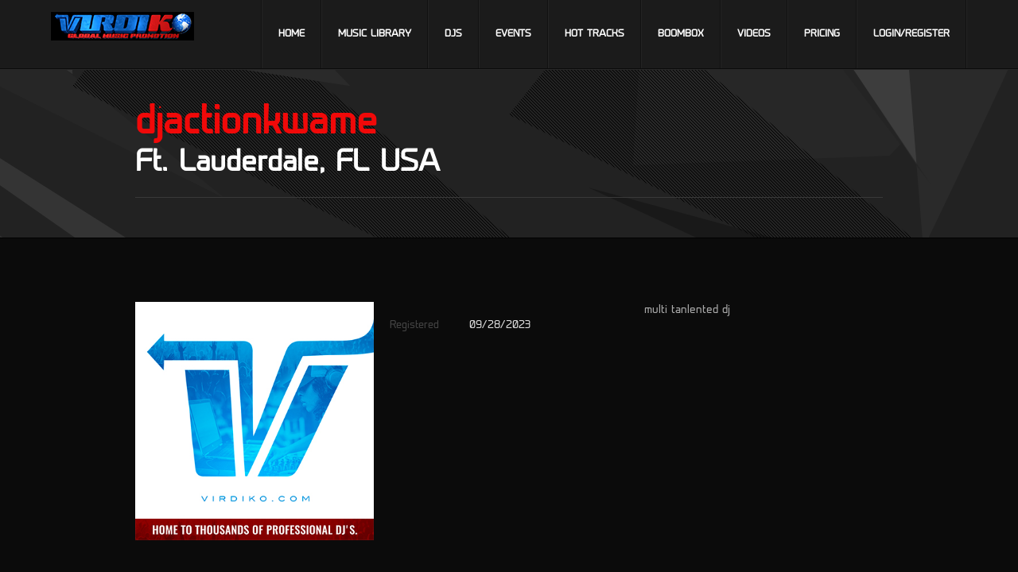

--- FILE ---
content_type: text/html; charset=UTF-8
request_url: https://www.virdiko.com/dj/djactionkwame
body_size: 14271
content:
<!DOCTYPE html>
<html lang="en">

<head>
    <meta charset="utf-8">
    <meta name="viewport" content="width=device-width, initial-scale=1, maximum-scale=1">
    <title>djactionkwame - Ft. Lauderdale, FL USA | VirDiKO</title>

    <meta name="robots" content="index,follow">
    <meta name="description" content="">
    <link rel="shortcut icon" href="images/favicon.ico" type="image/x-icon" />

    <link rel="preload" as="style" href="https://www.virdiko.com/build/assets/styles-BXNvT-7k.css" /><link rel="stylesheet" href="https://www.virdiko.com/build/assets/styles-BXNvT-7k.css" data-navigate-track="reload" />    <link rel="preload" as="style" href="https://www.virdiko.com/build/assets/custom-SbmiAYD7.css" /><link rel="stylesheet" href="https://www.virdiko.com/build/assets/custom-SbmiAYD7.css" data-navigate-track="reload" />    
    <link rel="preload" as="style" href="https://www.virdiko.com/build/assets/app-BzBl5f_b.css" /><link rel="preload" as="style" href="https://www.virdiko.com/build/assets/media-queries-DOItVItB.css" /><link rel="preload" as="style" href="https://www.virdiko.com/build/assets/settings-GxeopIsX.css" /><link rel="preload" as="style" href="https://www.virdiko.com/build/assets/fancybox-Bh6u9i-8.css" /><link rel="preload" as="style" href="https://www.virdiko.com/build/assets/simple-modal-CBQhk3Vq.css" /><link rel="modulepreload" href="https://www.virdiko.com/build/assets/app-CPXzsb4v.js" /><link rel="modulepreload" href="https://www.virdiko.com/build/assets/preload-helper-C3j93wCx.js" /><link rel="stylesheet" href="https://www.virdiko.com/build/assets/app-BzBl5f_b.css" data-navigate-track="reload" /><link rel="stylesheet" href="https://www.virdiko.com/build/assets/media-queries-DOItVItB.css" data-navigate-track="reload" /><link rel="stylesheet" href="https://www.virdiko.com/build/assets/settings-GxeopIsX.css" data-navigate-track="reload" /><link rel="stylesheet" href="https://www.virdiko.com/build/assets/fancybox-Bh6u9i-8.css" data-navigate-track="reload" /><link rel="stylesheet" href="https://www.virdiko.com/build/assets/simple-modal-CBQhk3Vq.css" data-navigate-track="reload" /><script type="module" src="https://www.virdiko.com/build/assets/app-CPXzsb4v.js" data-navigate-track="reload"></script>            <script type="module">
            // When DOM is fully loaded
            jQuery(document).ready(function($) {

                $('.download-track').on('click',function(){
                    var tId = $(this).attr('data-id');
                    var pId = $(this).attr('parent-id');
                    var $this = $(this);

                    if(typeof $this.data('disable') != 'undefined' && $this.data('disable') == true ) return false;

                    $this.html("Please Wait...");
                    $this.data('disable',true);

                    $.get('/dj/download?pId=' + pId + '&tId=' + tId, function(data){
                        if(data.status =="1") {
                            window.location.href = data.redirect;
                        } else if(data.status == "0") {
                            alert(data.message);
                        } else {
                            alert("failed to download, unknown error.\n please contact administrator");
                        }

                        $this.html("Download");
                        $this.data('disable',false);


                    });

                });

                $('.download-button').show();

            });
        </script>
    </head>

<body class="page-release2">
            <!--[if lte IE 7]>
   <div id="ie-message"><p>You are using Internet Explorer 7.0 or older to view this site. Your browser is an eight year old browser which does not display modern web sites properly. Please upgrade to a newer browser to fully enjoy the web. <a href="http://www.microsoft.com/windows/internet-explorer/default.aspx">Upgrade your browser</a></p></div>
<![endif]-->

<!-- header -->
<header id="header">
    <div class="container">
        
        <a href="/" id="logo"> <img src="https://www.virdiko.com/build/assets/virdiko-nIO9pcUS.png" alt="Logo"> </a>
        <nav id="main-nav">
            
            <ul>
                <li class=""><a href="https://www.virdiko.com">Home</a></li>
                <li class=""><a
                        href="https://www.virdiko.com/library">Music Library</a></li>
                <li class=""><a href="https://www.virdiko.com/djs">DJs</a>
                </li>
                <li class=""><a
                        href="https://www.virdiko.com/events">Events</a></li>
                <li class=""><a
                        href="https://www.virdiko.com/hot-tracks">Hot Tracks</a></li>
                <li class=""><a
                        href="https://www.virdiko.com/boombox">Boombox</a></li>
                <li class=""><a
                        href="https://www.virdiko.com/videos">Videos</a></li>
                <!-- <li><a href="http://www.virdiko.com/shop/">Store</a></li> -->
                <li class=""><a
                        href="https://www.virdiko.com/pricing">Pricing</a></li>
                                                    <li><a href="https://www.virdiko.com/cp/login">Login/Register</a></li>
                
            </ul>
        </nav>
    </div>
</header>
<!-- /header -->
        <section id="page-header">
        <div class="container clearfix">
            <hgroup>
                <h1 class="page-title">djactionkwame</h1>
                <h2 class="page-subtitle">Ft. Lauderdale, FL USA</h2>
            </hgroup>
            <!-- share it -->
            <div class="share-wrap">
                <div class="share" data-url="https://www.virdiko.com/dj/djactionkwame" data-text="djactionkwame, FL USA"
                    data-title="share"></div>
            </div>
            <!-- /share it -->
            <hr>
        </div>
    </section>
    <section id="main-content" class="container clearfix">
        <div class="col-1-3">
            <p>
                <a href="javascript:;" class="thumb-slide x300-300">
                    <span class="thumbs-wrap">
                        <img src="https://www.virdiko.com/build/assets/img-virdiko-420-420x-DncE3DQG.jpg"
                            alt="djactionkwame Logo" title="" />
                        <img src="https://www.virdiko.com/build/assets/img-virdiko-420-420e-CscRCAWI.jpg"
                            alt="djactionkwame Photo" title="" />
                    </span>
                </a>
            </p>
        </div>
        <div class="col-1-3">
            <ul class="details none no-border">
                                                <li><span>Registered</span>
                     09/28/2023                 </li>
                            </ul>
        </div>
        <div class="col-1-3 last">
            <p>multi tanlented dj</p>
        </div>
        <div class="clear">&nbsp;</div>
        <hr class="divider" />

        
        <div class="clear">&nbsp;</div>
        <hr class="divider" />
        <div class="col-1-4">
            <p style="margin:25px 0 0;"><img
                    src="[data-uri]"
                    alt="djactionkwame QR Code" /></p>
        </div>
        <div class="col-2-4">
                    </div>
        <div class="col-1-4 last x300-300">
                    </div>

        <div class="clear">&nbsp;</div>
        <hr class="divider" />
        <div id="ads">
            <div class="col-1-4 x220-220 ">
            <a href="https://www.virdiko.com/album/back-it-up-for-love" class="thumb-icon aligncenter" target="_blank">
                <img src="https://www.virdiko.com/storage/ad/9deae5b4-f1a6-457b-b217-0c38e5e1b305/92691d0a-2e8c-457a-a48e-6e1035a5d2c0.jpg"
                    alt="Advertisment" />
            </a>
        </div>
            <div class="col-1-4 x220-220 ">
            <a href="https://www.virdiko.com/album/what-it-is-17365" class="thumb-icon aligncenter" target="_blank">
                <img src="https://www.virdiko.com/storage/ad/9deae5b4-f1a6-457b-b217-0c38e5e1b305/f8666c09-7c9a-4ac1-af90-1722ee124076.jpg"
                    alt="Advertisment" />
            </a>
        </div>
            <div class="col-1-4 x220-220 ">
            <a href="https://www.virdiko.com/album/freak-show-17346" class="thumb-icon aligncenter" target="_blank">
                <img src="https://www.virdiko.com/storage/ad/9deae5b4-f1a6-457b-b217-0c38e5e1b305/dbe9155e-93a8-43de-b20b-09b89acec0d2.png"
                    alt="Advertisment" />
            </a>
        </div>
            <div class="col-1-4 x220-220 last">
            <a href="https://www.virdiko.com/album/leave-this-club" class="thumb-icon aligncenter" target="_blank">
                <img src="https://www.virdiko.com/storage/ad/9deae5b4-f1a6-457b-b217-0c38e5e1b305/c9c284d4-eb4d-4140-a43d-1c08b303e900.png"
                    alt="Advertisment" />
            </a>
        </div>
        <p class="clear">&nbsp;</p>
</div>
    </section>
        <!-- footer-top -->
<section id="footer-top">
    <div class="container clearfix">
        <div class="col-3-4">
            <ul class="contact">
                <li class="address">6101 Long Prairie Road #744-187, Flower Mound, TX 75028</li>
                <li class="phone">(504) 957-5554</li>
                <li class="email"><a href="mailto:info@VirDiKO.com">info@VirDiKO.com</a></li>
                
            </ul>
        </div>
        <div class="col-1-4 last">
            <!-- social icons -->
            <div class="social-icons">
                <a href="//www.twitter.com/VirDiKO" class="social-icon twitter"></a>
                <a href="//www.facebook.com/VirDiKO" class="social-icon facebook"></a>
                <a href="//www.instagram.com/VirDiKO" class="social-icon instagram"></a>
            </div>
            <!-- /social icons -->
        </div>
    </div>
</section>
<!-- /footer-top -->

<!-- footer -->
<footer id="footer" class="clearfix">
    <section class="container clearfix">
        <div class="col-1-1">
            <!-- footer-nav -->
            <nav id="footer-nav" class="clearfix">
                <ul>
                    <li><a href="https://www.virdiko.com/pricing">Pricing</a></li>
                    <li><a href="https://www.virdiko.com/cp/login">Register</a></li>
                    <li><a href="https://www.virdiko.com/faq">FAQs</a></li>
                    <li><a href="https://www.virdiko.com/contact">Contact</a></li>
                    <li><a href="https://www.virdiko.com/privacy-policy">Privacy Policy</a></li>
                </ul>
            </nav>
            <!-- /footer-nav -->
            <div class="copyright"><img src="https://www.virdiko.com/build/assets/footer-EnVxnU3E.png" alt=""> Copyright
                &copy;
                2025 - Virdiko. All rights reserved.</div>
        </div>
        <div class="col-1-2 last">
        </div>
        <!-- twitter icon -->
        <a href="#" class="twitter-button"></a>
    </section>
</footer>
<!-- /footer -->
    </body>

</html>


--- FILE ---
content_type: text/css
request_url: https://www.virdiko.com/build/assets/custom-SbmiAYD7.css
body_size: -21
content:
#footer-top{width:100%;background-color:#0f0f0f;border-top:1px solid #090909;border-bottom:1px solid #090909;min-height:30px;margin-top:320px}


--- FILE ---
content_type: text/css
request_url: https://www.virdiko.com/build/assets/settings-GxeopIsX.css
body_size: 10681
content:
.tp-simpleresponsive .caption{-ms-filter:"progid:DXImageTransform.Microsoft.Alpha(Opacity=0)";-moz-opacity:0;-khtml-opacity:0;opacity:0;position:absolute}.tp-simpleresponsive img{max-width:none}.tp-bannershadow{position:absolute;margin-left:auto;margin-right:auto;-moz-user-select:none;-khtml-user-select:none;-webkit-user-select:none;-o-user-select:none}.tp-bannershadow.tp-shadow1{background:url(../assets/shadow1.png) no-repeat;background-size:100%;width:890px;height:30px;bottom:-30px}.tp-bannershadow.tp-shadow2{background:url(../assets/shadow2.png) no-repeat;background-size:100%;width:890px;height:60px;bottom:-60px}.tp-bannershadow.tp-shadow3{background:url(../assets/shadow3.png) no-repeat;background-size:100%;width:890px;height:60px;bottom:-60px}.caption.big_white{position:absolute;color:#fff;text-shadow:none;font-weight:800;font-size:36px;line-height:55px;font-family:Open Sans,Arial;padding:1px 4px 0;margin:0;border-width:0px;border-style:none;background-color:#000;letter-spacing:-1.5px}.caption.big_orange{position:absolute;color:#f00909;text-shadow:none;font-weight:800;font-size:36px;line-height:55px;font-family:Open Sans,Arial;padding:0 4px;margin:0;border-width:0px;border-style:none;background-color:#fff;letter-spacing:-1.5px}.caption.big_black{position:absolute;color:#000;text-shadow:none;font-weight:800;font-size:36px;line-height:55px;font-family:Open Sans,Arial;padding:0 4px;margin:0;border-width:0px;border-style:none;background-color:#fff;letter-spacing:-1.5px}.caption.medium_grey{position:absolute;color:#fff;text-shadow:none;font-weight:700;font-size:20px;line-height:30px;font-family:Open Sans,Arial;padding:2px 4px;margin:0;border-width:0px;border-style:none;background-color:#888;white-space:nowrap;text-shadow:0px 2px 5px rgba(0,0,0,.5)}.caption.small_text{position:absolute;color:#fff;text-shadow:none;font-weight:400;font-size:14px;line-height:20px;font-family:Open Sans,Arial;margin:0;border-width:0px;border-style:none;white-space:nowrap;text-shadow:0px 2px 5px rgba(0,0,0,.5)}.caption.medium_text{position:absolute;color:#fff;text-shadow:none;font-weight:700;font-size:20px;line-height:20px;font-family:Open Sans,Arial;margin:0;border-width:0px;border-style:none;white-space:nowrap;text-shadow:0px 2px 5px rgba(0,0,0,.5)}.caption.large_text{position:absolute;color:#fff;text-shadow:none;font-weight:400;font-size:40px;line-height:40px;font-family:Open Sans,Arial;margin:0;border-width:0px;border-style:none;white-space:nowrap;text-shadow:0px 2px 5px rgba(0,0,0,.5)}.caption.very_large_text{position:absolute;color:#fff;text-shadow:none;font-weight:400;font-size:60px;line-height:90px;font-family:Open Sans,Arial;margin:0;border-width:0px;border-style:none;white-space:nowrap;text-shadow:0px 2px 5px rgba(0,0,0,.5);letter-spacing:-2px}.caption.very_big_white{position:absolute;color:#fff;text-shadow:none;font-weight:800;font-size:60px;line-height:90px;font-family:Open Sans,Arial;margin:0;border-width:0px;border-style:none;white-space:nowrap;padding:1px 4px 0;background-color:#000}.caption.very_big_black{position:absolute;color:#000;text-shadow:none;font-weight:800;font-size:60px;line-height:90px;font-family:Open Sans,Arial;margin:0;border-width:0px;border-style:none;white-space:nowrap;padding:1px 4px 0;background-color:#fff}.caption.boxshadow{-moz-box-shadow:0px 0px 20px rgba(0,0,0,.5);-webkit-box-shadow:0px 0px 20px rgba(0,0,0,.5);box-shadow:0 0 20px #00000080}.caption.black{color:#000;text-shadow:none}.caption.noshadow{text-shadow:none}.button{padding:6px 13px 5px;border-radius:3px;-moz-border-radius:3px;-webkit-border-radius:3px;height:30px;cursor:pointer;color:#fff!important;text-shadow:0px 1px 1px rgba(0,0,0,.6)!important;font-size:15px;line-height:45px!important;background:url(../images/gradient/g30.png) repeat-x top;font-family:arial,sans-serif;font-weight:700;letter-spacing:-1px}.button.big{color:#fff;text-shadow:0px 1px 1px rgba(0,0,0,.6);font-weight:700;padding:9px 20px;font-size:19px;line-height:57px!important;background:url(../images/gradient/g40.png) repeat-x top}.purchase:hover,.button:hover,.button.big:hover{background-position:bottom,15px 11px}@media only screen and (min-width: 480px) and (max-width: 767px){.button{padding:4px 8px 3px;line-height:25px!important;font-size:11px!important;font-weight:400}a.button{-webkit-transition:none;-moz-transition:none;-o-transition:none;-ms-transition:none}}@media only screen and (min-width: 0px) and (max-width: 479px){.button{padding:2px 5px;line-height:20px!important;font-size:10px!important}a.button{-webkit-transition:none;-moz-transition:none;-o-transition:none;-ms-transition:none}}.button.green,.button:hover.green,.purchase.green,.purchase:hover.green{background-color:#21a117;-webkit-box-shadow:0px 3px 0px 0px #104d0b;-moz-box-shadow:0px 3px 0px 0px #104d0b;box-shadow:0 3px #104d0b}.button.blue,.button:hover.blue,.purchase.blue,.purchase:hover.blue{background-color:#1d78cb;-webkit-box-shadow:0px 3px 0px 0px #0f3e68;-moz-box-shadow:0px 3px 0px 0px #0f3e68;box-shadow:0 3px #0f3e68}.button.red,.button:hover.red,.purchase.red,.purchase:hover.red{background-color:#cb1d1d;-webkit-box-shadow:0px 3px 0px 0px #7c1212;-moz-box-shadow:0px 3px 0px 0px #7c1212;box-shadow:0 3px #7c1212}.button.orange,.button:hover.orange,.purchase.orange,.purchase:hover.orange{background-color:#f70;-webkit-box-shadow:0px 3px 0px 0px #a34c00;-moz-box-shadow:0px 3px 0px 0px #a34c00;box-shadow:0 3px #a34c00}.button.darkgrey,.button.grey,.button:hover.darkgrey,.button:hover.grey,.purchase.darkgrey,.purchase:hover.darkgrey{background-color:#555;-webkit-box-shadow:0px 3px 0px 0px #222;-moz-box-shadow:0px 3px 0px 0px #222;box-shadow:0 3px #222}.button.lightgrey,.button:hover.lightgrey,.purchase.lightgrey,.purchase:hover.lightgrey{background-color:#888;-webkit-box-shadow:0px 3px 0px 0px #555;-moz-box-shadow:0px 3px 0px 0px #555;box-shadow:0 3px #555}.tp-bullets{z-index:100;position:absolute;bottom:10px}.tp-bullets.simplebullets{bottom:10px}.tp-bullets.simplebullets.navbar{bottom:-20px;background:url(../assets/navigdots_bgtile.png);height:35px;padding:0;-webkit-border-radius:5px;-moz-border-radius:5px;border-radius:5px;margin-top:-17px}.tp-bullets.simplebullets .bullet{cursor:pointer;position:relative;background:url(../assets/bullets.png) no-Repeat bottom left;width:23px;height:23px;margin-right:0;float:left;margin-top:-12px}.tp-bullets.simplebullets .bullet.last{margin-right:0}.tp-bullets.simplebullets.square .bullet{cursor:pointer;position:relative;background:url(../assets/bullets2.png) no-Repeat bottom left;width:19px;height:19px;margin-right:0;float:left;margin-top:-10px}.tp-bullets.simplebullets.square .bullet.last{margin-right:0}.tp-bullets.simplebullets.navbar .bullet{cursor:pointer;position:relative;background:url(../assets/navigdots.png) no-Repeat bottom left;width:15px;height:15px;margin-left:5px!important;margin-right:5px!important;float:left;margin-top:10px}.tp-bullets.simplebullets.navbar .bullet.first{margin-left:30px!important}.tp-bullets.simplebullets.navbar .bullet.last{margin-right:30px!important}.tp-bullets.simplebullets .bullet:hover,.tp-bullets.simplebullets .bullet.selected{background-position:top left}.tp-leftarrow{z-index:100;cursor:pointer;position:relative;background:url(../assets/arrow_left.png) no-Repeat top left;width:26px;height:26px;margin-right:0;float:left;margin-top:-13px}.tp-rightarrow{z-index:100;cursor:pointer;position:relative;background:url(../assets/arrow_right.png) no-Repeat top left;width:26px;height:26px;margin-right:0;float:left;margin-top:-13px}.tp-leftarrow.navbar{z-index:100;cursor:pointer;position:relative;background:url(../assets/arrowleft.png) no-Repeat top left;width:9px;height:16px;float:left;margin-right:-20px;margin-top:-8px}.tp-rightarrow.navbar{z-index:100;cursor:pointer;position:relative;background:url(../assets/arrowright.png) no-Repeat top left;width:9px;height:16px;float:left;margin-left:-20px;margin-top:-8px}.tp-leftarrow.navbar.thumbswitharrow{margin-right:10px}.tp-rightarrow.navbar.thumbswitharrow{margin-left:0}.tp-leftarrow.square{z-index:100;cursor:pointer;position:relative;background:url(../assets/arrow_left2.png) no-Repeat top left;width:12px;height:17px;float:left;margin-right:0;margin-top:-9px}.tp-rightarrow.square{z-index:100;cursor:pointer;position:relative;background:url(../assets/arrow_right2.png) no-Repeat top left;width:12px;height:17px;float:left;margin-left:0;margin-top:-9px}.tp-leftarrow.large{z-index:100;cursor:pointer;position:relative;background:url(../assets/arrow_large_left.png) no-Repeat top left;width:46px;height:46px;margin-left:20px;margin-top:-23px}.tp-rightarrow.large{z-index:100;cursor:pointer;position:relative;background:url(../assets/arrow_large_right.png) no-Repeat top left;width:46px;height:46px;margin-left:-20px;margin-top:-23px}.tp-leftarrow:hover,.tp-rightarrow:hover{background-position:bottom left}.tp-bullets.tp-thumbs{z-index:100;position:absolute;padding:0 2px 2px;background-color:#fff;width:500px;height:50px}.fullwidthbanner-container .tp-thumbs{padding:2px}.tp-bullets.tp-thumbs .tp-mask{width:500px;height:50px;overflow:hidden;position:relative}.tp-bullets.tp-thumbs .tp-mask .tp-thumbcontainer{width:5000px;position:absolute}.tp-bullets.tp-thumbs .bullet{width:100px;height:50px;cursor:pointer;overflow:hidden;background:none;margin:0;float:left;-ms-filter:"progid:DXImageTransform.Microsoft.Alpha(Opacity=50)";-moz-opacity:.5;-khtml-opacity:.5;opacity:.5;-webkit-transition:all .2s ease-out;-moz-transition:all .2s ease-out;-o-transition:all .2s ease-out;-ms-transition:all .2s ease-out}.tp-bullets.tp-thumbs .bullet:hover,.tp-bullets.tp-thumbs .bullet.selected{-ms-filter:"progid:DXImageTransform.Microsoft.Alpha(Opacity=100)";-moz-opacity:1;-khtml-opacity:1;opacity:1}.tp-thumbs img{width:100%}.tp-bannertimer{width:100%;height:10px;background:url(../assets/timer.png);position:absolute;z-index:200}@media only screen and (min-width: 480px) and (max-width: 767px){.responsive .tp-bullets.tp-thumbs,.responsive .tp-bullets.tp-thumbs .tp-mask{width:300px!important;height:30px!important}.responsive .tp-bullets.tp-thumbs .bullet{width:60px!important;height:30px!important}}@media only screen and (min-width: 0px) and (max-width: 479px){.responsive .tp-bullets,.responsive .tparrows{display:none}}.tp-simpleresponsive img{-moz-user-select:none;-khtml-user-select:none;-webkit-user-select:none;-o-user-select:none}.tp-simpleresponsive ul{list-style:none;padding:0;margin:0}.tp-simpleresponsive>ul li{list-style:none;position:absolute;visibility:hidden}.caption.slidelink a div{width:10000px;height:10000px}.tp-loader{background:url(../assets/loader.gif) no-repeat center center;background-color:#000;margin:-22px;top:50%;left:50%;z-index:10000;position:absolute;width:44px;height:44px;border-radius:3px;-moz-border-radius:3px;-webkit-border-radius:3px}


--- FILE ---
content_type: application/javascript; charset=utf-8
request_url: https://www.virdiko.com/build/assets/app-CPXzsb4v.js
body_size: 149075
content:
import{c as er,g as tr,_ as dt}from"./preload-helper-C3j93wCx.js";/* empty css                      *//* empty css                 *//* empty css                 *//* empty css                     */var Oi={exports:{}};/*!
 * jQuery JavaScript Library v1.11.2
 * http://jquery.com/
 *
 * Includes Sizzle.js
 * http://sizzlejs.com/
 *
 * Copyright 2005, 2014 jQuery Foundation, Inc. and other contributors
 * Released under the MIT license
 * http://jquery.org/license
 *
 * Date: 2014-12-17T15:27Z
 */(function(un){(function(P,A){un.exports=P.document?A(P,!0):function(Le){if(!Le.document)throw new Error("jQuery requires a window with a document");return A(Le)}})(typeof window<"u"?window:er,function(P,A){var Le=[],qe=Le.slice,An=Le.concat,ln=Le.push,Et=Le.indexOf,de={},Hn=de.toString,a=de.hasOwnProperty,N={},J="1.11.2",i=function(e,t){return new i.fn.init(e,t)},_e=/^[\s\uFEFF\xA0]+|[\s\uFEFF\xA0]+$/g,Vt=/^-ms-/,Z=/-([\da-z])/gi,fn=function(e,t){return t.toUpperCase()};i.fn=i.prototype={jquery:J,constructor:i,selector:"",length:0,toArray:function(){return qe.call(this)},get:function(e){return e!=null?e<0?this[e+this.length]:this[e]:qe.call(this)},pushStack:function(e){var t=i.merge(this.constructor(),e);return t.prevObject=this,t.context=this.context,t},each:function(e,t){return i.each(this,e,t)},map:function(e){return this.pushStack(i.map(this,function(t,n){return e.call(t,n,t)}))},slice:function(){return this.pushStack(qe.apply(this,arguments))},first:function(){return this.eq(0)},last:function(){return this.eq(-1)},eq:function(e){var t=this.length,n=+e+(e<0?t:0);return this.pushStack(n>=0&&n<t?[this[n]]:[])},end:function(){return this.prevObject||this.constructor(null)},push:ln,sort:Le.sort,splice:Le.splice},i.extend=i.fn.extend=function(){var e,t,n,o,s,l,f=arguments[0]||{},c=1,v=arguments.length,_=!1;for(typeof f=="boolean"&&(_=f,f=arguments[c]||{},c++),typeof f!="object"&&!i.isFunction(f)&&(f={}),c===v&&(f=this,c--);c<v;c++)if((s=arguments[c])!=null)for(o in s)e=f[o],n=s[o],f!==n&&(_&&n&&(i.isPlainObject(n)||(t=i.isArray(n)))?(t?(t=!1,l=e&&i.isArray(e)?e:[]):l=e&&i.isPlainObject(e)?e:{},f[o]=i.extend(_,l,n)):n!==void 0&&(f[o]=n));return f},i.extend({expando:"jQuery"+(J+Math.random()).replace(/\D/g,""),isReady:!0,error:function(e){throw new Error(e)},noop:function(){},isFunction:function(e){return i.type(e)==="function"},isArray:Array.isArray||function(e){return i.type(e)==="array"},isWindow:function(e){return e!=null&&e==e.window},isNumeric:function(e){return!i.isArray(e)&&e-parseFloat(e)+1>=0},isEmptyObject:function(e){var t;for(t in e)return!1;return!0},isPlainObject:function(e){var t;if(!e||i.type(e)!=="object"||e.nodeType||i.isWindow(e))return!1;try{if(e.constructor&&!a.call(e,"constructor")&&!a.call(e.constructor.prototype,"isPrototypeOf"))return!1}catch{return!1}if(N.ownLast)for(t in e)return a.call(e,t);for(t in e);return t===void 0||a.call(e,t)},type:function(e){return e==null?e+"":typeof e=="object"||typeof e=="function"?de[Hn.call(e)]||"object":typeof e},globalEval:function(e){e&&i.trim(e)&&(P.execScript||function(t){P.eval.call(P,t)})(e)},camelCase:function(e){return e.replace(Vt,"ms-").replace(Z,fn)},nodeName:function(e,t){return e.nodeName&&e.nodeName.toLowerCase()===t.toLowerCase()},each:function(e,t,n){var o,s=0,l=e.length,f=Xt(e);if(n){if(f)for(;s<l&&(o=t.apply(e[s],n),o!==!1);s++);else for(s in e)if(o=t.apply(e[s],n),o===!1)break}else if(f)for(;s<l&&(o=t.call(e[s],s,e[s]),o!==!1);s++);else for(s in e)if(o=t.call(e[s],s,e[s]),o===!1)break;return e},trim:function(e){return e==null?"":(e+"").replace(_e,"")},makeArray:function(e,t){var n=t||[];return e!=null&&(Xt(Object(e))?i.merge(n,typeof e=="string"?[e]:e):ln.call(n,e)),n},inArray:function(e,t,n){var o;if(t){if(Et)return Et.call(t,e,n);for(o=t.length,n=n?n<0?Math.max(0,o+n):n:0;n<o;n++)if(n in t&&t[n]===e)return n}return-1},merge:function(e,t){for(var n=+t.length,o=0,s=e.length;o<n;)e[s++]=t[o++];if(n!==n)for(;t[o]!==void 0;)e[s++]=t[o++];return e.length=s,e},grep:function(e,t,n){for(var o,s=[],l=0,f=e.length,c=!n;l<f;l++)o=!t(e[l],l),o!==c&&s.push(e[l]);return s},map:function(e,t,n){var o,s=0,l=e.length,f=Xt(e),c=[];if(f)for(;s<l;s++)o=t(e[s],s,n),o!=null&&c.push(o);else for(s in e)o=t(e[s],s,n),o!=null&&c.push(o);return An.apply([],c)},guid:1,proxy:function(e,t){var n,o,s;if(typeof t=="string"&&(s=e[t],t=e,e=s),!!i.isFunction(e))return n=qe.call(arguments,2),o=function(){return e.apply(t||this,n.concat(qe.call(arguments)))},o.guid=e.guid=e.guid||i.guid++,o},now:function(){return+new Date},support:N}),i.each("Boolean Number String Function Array Date RegExp Object Error".split(" "),function(e,t){de["[object "+t+"]"]=t.toLowerCase()});function Xt(e){var t=e.length,n=i.type(e);return n==="function"||i.isWindow(e)?!1:e.nodeType===1&&t?!0:n==="array"||t===0||typeof t=="number"&&t>0&&t-1 in e}var it=function(e){var t,n,o,s,l,f,c,v,_,T,M,L,E,U,W,V,Re,Se,St,F="sizzle"+1*new Date,Me=e.document,Q=0,he=0,Mt=ai(),Xn=ai(),lt=ai(),Ut=function(d,h){return d===h&&(M=!0),0},Ct=1<<31,Ot={}.hasOwnProperty,Fe=[],Ve=Fe.pop,ji=Fe.push,Lt=Fe.push,xi=Fe.slice,$t=function(d,h){for(var m=0,x=d.length;m<x;m++)if(d[m]===h)return m;return-1},ii="checked|selected|async|autofocus|autoplay|controls|defer|disabled|hidden|ismap|loop|multiple|open|readonly|required|scoped",re="[\\x20\\t\\r\\n\\f]",sn="(?:\\\\.|[\\w-]|[^\\x00-\\xa0])+",bi=sn.replace("w","w#"),Di="\\["+re+"*("+sn+")(?:"+re+"*([*^$|!~]?=)"+re+`*(?:'((?:\\\\.|[^\\\\'])*)'|"((?:\\\\.|[^\\\\"])*)"|(`+bi+"))|)"+re+"*\\]",ri=":("+sn+`)(?:\\((('((?:\\\\.|[^\\\\'])*)'|"((?:\\\\.|[^\\\\"])*)")|((?:\\\\.|[^\\\\()[\\]]|`+Di+")*)|.*)\\)|)",qi=new RegExp(re+"+","g"),Qn=new RegExp("^"+re+"+|((?:^|[^\\\\])(?:\\\\.)*)"+re+"+$","g"),Bi=new RegExp("^"+re+"*,"+re+"*"),Wi=new RegExp("^"+re+"*([>+~]|"+re+")"+re+"*"),Ui=new RegExp("="+re+`*([^\\]'"]*?)`+re+"*\\]","g"),$i=new RegExp(ri),zi=new RegExp("^"+bi+"$"),Gn={ID:new RegExp("^#("+sn+")"),CLASS:new RegExp("^\\.("+sn+")"),TAG:new RegExp("^("+sn.replace("w","w*")+")"),ATTR:new RegExp("^"+Di),PSEUDO:new RegExp("^"+ri),CHILD:new RegExp("^:(only|first|last|nth|nth-last)-(child|of-type)(?:\\("+re+"*(even|odd|(([+-]|)(\\d*)n|)"+re+"*(?:([+-]|)"+re+"*(\\d+)|))"+re+"*\\)|)","i"),bool:new RegExp("^(?:"+ii+")$","i"),needsContext:new RegExp("^"+re+"*[>+~]|:(even|odd|eq|gt|lt|nth|first|last)(?:\\("+re+"*((?:-\\d)?\\d*)"+re+"*\\)|)(?=[^-]|$)","i")},Vi=/^(?:input|select|textarea|button)$/i,Xi=/^h\d$/i,Nn=/^[^{]+\{\s*\[native \w/,Qi=/^(?:#([\w-]+)|(\w+)|\.([\w-]+))$/,oi=/[+~]/,Gi=/'|\\/g,mt=new RegExp("\\\\([\\da-f]{1,6}"+re+"?|("+re+")|.)","ig"),vt=function(d,h,m){var x="0x"+h-65536;return x!==x||m?h:x<0?String.fromCharCode(x+65536):String.fromCharCode(x>>10|55296,x&1023|56320)},Si=function(){L()};try{Lt.apply(Fe=xi.call(Me.childNodes),Me.childNodes),Fe[Me.childNodes.length].nodeType}catch{Lt={apply:Fe.length?function(h,m){ji.apply(h,xi.call(m))}:function(h,m){for(var x=h.length,w=0;h[x++]=m[w++];);h.length=x-1}}}function oe(d,h,m,x){var w,S,C,k,I,$,j,q,ae,K;if((h?h.ownerDocument||h:Me)!==E&&L(h),h=h||E,m=m||[],k=h.nodeType,typeof d!="string"||!d||k!==1&&k!==9&&k!==11)return m;if(!x&&W){if(k!==11&&(w=Qi.exec(d)))if(C=w[1]){if(k===9)if(S=h.getElementById(C),S&&S.parentNode){if(S.id===C)return m.push(S),m}else return m;else if(h.ownerDocument&&(S=h.ownerDocument.getElementById(C))&&St(h,S)&&S.id===C)return m.push(S),m}else{if(w[2])return Lt.apply(m,h.getElementsByTagName(d)),m;if((C=w[3])&&n.getElementsByClassName)return Lt.apply(m,h.getElementsByClassName(C)),m}if(n.qsa&&(!V||!V.test(d))){if(q=j=F,ae=h,K=k!==1&&d,k===1&&h.nodeName.toLowerCase()!=="object"){for($=f(d),(j=h.getAttribute("id"))?q=j.replace(Gi,"\\$&"):h.setAttribute("id",q),q="[id='"+q+"'] ",I=$.length;I--;)$[I]=q+Jn($[I]);ae=oi.test(d)&&ui(h.parentNode)||h,K=$.join(",")}if(K)try{return Lt.apply(m,ae.querySelectorAll(K)),m}catch{}finally{j||h.removeAttribute("id")}}}return v(d.replace(Qn,"$1"),h,m,x)}function ai(){var d=[];function h(m,x){return d.push(m+" ")>o.cacheLength&&delete h[d.shift()],h[m+" "]=x}return h}function nt(d){return d[F]=!0,d}function ft(d){var h=E.createElement("div");try{return!!d(h)}catch{return!1}finally{h.parentNode&&h.parentNode.removeChild(h),h=null}}function si(d,h){for(var m=d.split("|"),x=d.length;x--;)o.attrHandle[m[x]]=h}function Mi(d,h){var m=h&&d,x=m&&d.nodeType===1&&h.nodeType===1&&(~h.sourceIndex||Ct)-(~d.sourceIndex||Ct);if(x)return x;if(m){for(;m=m.nextSibling;)if(m===h)return-1}return d?1:-1}function Ji(d){return function(h){var m=h.nodeName.toLowerCase();return m==="input"&&h.type===d}}function Ki(d){return function(h){var m=h.nodeName.toLowerCase();return(m==="input"||m==="button")&&h.type===d}}function zt(d){return nt(function(h){return h=+h,nt(function(m,x){for(var w,S=d([],m.length,h),C=S.length;C--;)m[w=S[C]]&&(m[w]=!(x[w]=m[w]))})})}function ui(d){return d&&typeof d.getElementsByTagName<"u"&&d}n=oe.support={},l=oe.isXML=function(d){var h=d&&(d.ownerDocument||d).documentElement;return h?h.nodeName!=="HTML":!1},L=oe.setDocument=function(d){var h,m,x=d?d.ownerDocument||d:Me;return x===E||x.nodeType!==9||!x.documentElement?E:(E=x,U=x.documentElement,m=x.defaultView,m&&m!==m.top&&(m.addEventListener?m.addEventListener("unload",Si,!1):m.attachEvent&&m.attachEvent("onunload",Si)),W=!l(x),n.attributes=ft(function(w){return w.className="i",!w.getAttribute("className")}),n.getElementsByTagName=ft(function(w){return w.appendChild(x.createComment("")),!w.getElementsByTagName("*").length}),n.getElementsByClassName=Nn.test(x.getElementsByClassName),n.getById=ft(function(w){return U.appendChild(w).id=F,!x.getElementsByName||!x.getElementsByName(F).length}),n.getById?(o.find.ID=function(w,S){if(typeof S.getElementById<"u"&&W){var C=S.getElementById(w);return C&&C.parentNode?[C]:[]}},o.filter.ID=function(w){var S=w.replace(mt,vt);return function(C){return C.getAttribute("id")===S}}):(delete o.find.ID,o.filter.ID=function(w){var S=w.replace(mt,vt);return function(C){var k=typeof C.getAttributeNode<"u"&&C.getAttributeNode("id");return k&&k.value===S}}),o.find.TAG=n.getElementsByTagName?function(w,S){if(typeof S.getElementsByTagName<"u")return S.getElementsByTagName(w);if(n.qsa)return S.querySelectorAll(w)}:function(w,S){var C,k=[],I=0,$=S.getElementsByTagName(w);if(w==="*"){for(;C=$[I++];)C.nodeType===1&&k.push(C);return k}return $},o.find.CLASS=n.getElementsByClassName&&function(w,S){if(W)return S.getElementsByClassName(w)},Re=[],V=[],(n.qsa=Nn.test(x.querySelectorAll))&&(ft(function(w){U.appendChild(w).innerHTML="<a id='"+F+"'></a><select id='"+F+"-\f]' msallowcapture=''><option selected=''></option></select>",w.querySelectorAll("[msallowcapture^='']").length&&V.push("[*^$]="+re+`*(?:''|"")`),w.querySelectorAll("[selected]").length||V.push("\\["+re+"*(?:value|"+ii+")"),w.querySelectorAll("[id~="+F+"-]").length||V.push("~="),w.querySelectorAll(":checked").length||V.push(":checked"),w.querySelectorAll("a#"+F+"+*").length||V.push(".#.+[+~]")}),ft(function(w){var S=x.createElement("input");S.setAttribute("type","hidden"),w.appendChild(S).setAttribute("name","D"),w.querySelectorAll("[name=d]").length&&V.push("name"+re+"*[*^$|!~]?="),w.querySelectorAll(":enabled").length||V.push(":enabled",":disabled"),w.querySelectorAll("*,:x"),V.push(",.*:")})),(n.matchesSelector=Nn.test(Se=U.matches||U.webkitMatchesSelector||U.mozMatchesSelector||U.oMatchesSelector||U.msMatchesSelector))&&ft(function(w){n.disconnectedMatch=Se.call(w,"div"),Se.call(w,"[s!='']:x"),Re.push("!=",ri)}),V=V.length&&new RegExp(V.join("|")),Re=Re.length&&new RegExp(Re.join("|")),h=Nn.test(U.compareDocumentPosition),St=h||Nn.test(U.contains)?function(w,S){var C=w.nodeType===9?w.documentElement:w,k=S&&S.parentNode;return w===k||!!(k&&k.nodeType===1&&(C.contains?C.contains(k):w.compareDocumentPosition&&w.compareDocumentPosition(k)&16))}:function(w,S){if(S){for(;S=S.parentNode;)if(S===w)return!0}return!1},Ut=h?function(w,S){if(w===S)return M=!0,0;var C=!w.compareDocumentPosition-!S.compareDocumentPosition;return C||(C=(w.ownerDocument||w)===(S.ownerDocument||S)?w.compareDocumentPosition(S):1,C&1||!n.sortDetached&&S.compareDocumentPosition(w)===C?w===x||w.ownerDocument===Me&&St(Me,w)?-1:S===x||S.ownerDocument===Me&&St(Me,S)?1:T?$t(T,w)-$t(T,S):0:C&4?-1:1)}:function(w,S){if(w===S)return M=!0,0;var C,k=0,I=w.parentNode,$=S.parentNode,j=[w],q=[S];if(!I||!$)return w===x?-1:S===x?1:I?-1:$?1:T?$t(T,w)-$t(T,S):0;if(I===$)return Mi(w,S);for(C=w;C=C.parentNode;)j.unshift(C);for(C=S;C=C.parentNode;)q.unshift(C);for(;j[k]===q[k];)k++;return k?Mi(j[k],q[k]):j[k]===Me?-1:q[k]===Me?1:0},x)},oe.matches=function(d,h){return oe(d,null,null,h)},oe.matchesSelector=function(d,h){if((d.ownerDocument||d)!==E&&L(d),h=h.replace(Ui,"='$1']"),n.matchesSelector&&W&&(!Re||!Re.test(h))&&(!V||!V.test(h)))try{var m=Se.call(d,h);if(m||n.disconnectedMatch||d.document&&d.document.nodeType!==11)return m}catch{}return oe(h,E,null,[d]).length>0},oe.contains=function(d,h){return(d.ownerDocument||d)!==E&&L(d),St(d,h)},oe.attr=function(d,h){(d.ownerDocument||d)!==E&&L(d);var m=o.attrHandle[h.toLowerCase()],x=m&&Ot.call(o.attrHandle,h.toLowerCase())?m(d,h,!W):void 0;return x!==void 0?x:n.attributes||!W?d.getAttribute(h):(x=d.getAttributeNode(h))&&x.specified?x.value:null},oe.error=function(d){throw new Error("Syntax error, unrecognized expression: "+d)},oe.uniqueSort=function(d){var h,m=[],x=0,w=0;if(M=!n.detectDuplicates,T=!n.sortStable&&d.slice(0),d.sort(Ut),M){for(;h=d[w++];)h===d[w]&&(x=m.push(w));for(;x--;)d.splice(m[x],1)}return T=null,d},s=oe.getText=function(d){var h,m="",x=0,w=d.nodeType;if(w){if(w===1||w===9||w===11){if(typeof d.textContent=="string")return d.textContent;for(d=d.firstChild;d;d=d.nextSibling)m+=s(d)}else if(w===3||w===4)return d.nodeValue}else for(;h=d[x++];)m+=s(h);return m},o=oe.selectors={cacheLength:50,createPseudo:nt,match:Gn,attrHandle:{},find:{},relative:{">":{dir:"parentNode",first:!0}," ":{dir:"parentNode"},"+":{dir:"previousSibling",first:!0},"~":{dir:"previousSibling"}},preFilter:{ATTR:function(d){return d[1]=d[1].replace(mt,vt),d[3]=(d[3]||d[4]||d[5]||"").replace(mt,vt),d[2]==="~="&&(d[3]=" "+d[3]+" "),d.slice(0,4)},CHILD:function(d){return d[1]=d[1].toLowerCase(),d[1].slice(0,3)==="nth"?(d[3]||oe.error(d[0]),d[4]=+(d[4]?d[5]+(d[6]||1):2*(d[3]==="even"||d[3]==="odd")),d[5]=+(d[7]+d[8]||d[3]==="odd")):d[3]&&oe.error(d[0]),d},PSEUDO:function(d){var h,m=!d[6]&&d[2];return Gn.CHILD.test(d[0])?null:(d[3]?d[2]=d[4]||d[5]||"":m&&$i.test(m)&&(h=f(m,!0))&&(h=m.indexOf(")",m.length-h)-m.length)&&(d[0]=d[0].slice(0,h),d[2]=m.slice(0,h)),d.slice(0,3))}},filter:{TAG:function(d){var h=d.replace(mt,vt).toLowerCase();return d==="*"?function(){return!0}:function(m){return m.nodeName&&m.nodeName.toLowerCase()===h}},CLASS:function(d){var h=Mt[d+" "];return h||(h=new RegExp("(^|"+re+")"+d+"("+re+"|$)"))&&Mt(d,function(m){return h.test(typeof m.className=="string"&&m.className||typeof m.getAttribute<"u"&&m.getAttribute("class")||"")})},ATTR:function(d,h,m){return function(x){var w=oe.attr(x,d);return w==null?h==="!=":h?(w+="",h==="="?w===m:h==="!="?w!==m:h==="^="?m&&w.indexOf(m)===0:h==="*="?m&&w.indexOf(m)>-1:h==="$="?m&&w.slice(-m.length)===m:h==="~="?(" "+w.replace(qi," ")+" ").indexOf(m)>-1:h==="|="?w===m||w.slice(0,m.length+1)===m+"-":!1):!0}},CHILD:function(d,h,m,x,w){var S=d.slice(0,3)!=="nth",C=d.slice(-4)!=="last",k=h==="of-type";return x===1&&w===0?function(I){return!!I.parentNode}:function(I,$,j){var q,ae,K,ne,Ce,Oe,je=S!==C?"nextSibling":"previousSibling",ue=I.parentNode,kn=k&&I.nodeName.toLowerCase(),Pn=!j&&!k;if(ue){if(S){for(;je;){for(K=I;K=K[je];)if(k?K.nodeName.toLowerCase()===kn:K.nodeType===1)return!1;Oe=je=d==="only"&&!Oe&&"nextSibling"}return!0}if(Oe=[C?ue.firstChild:ue.lastChild],C&&Pn){for(ae=ue[F]||(ue[F]={}),q=ae[d]||[],Ce=q[0]===Q&&q[1],ne=q[0]===Q&&q[2],K=Ce&&ue.childNodes[Ce];K=++Ce&&K&&K[je]||(ne=Ce=0)||Oe.pop();)if(K.nodeType===1&&++ne&&K===I){ae[d]=[Q,Ce,ne];break}}else if(Pn&&(q=(I[F]||(I[F]={}))[d])&&q[0]===Q)ne=q[1];else for(;(K=++Ce&&K&&K[je]||(ne=Ce=0)||Oe.pop())&&!((k?K.nodeName.toLowerCase()===kn:K.nodeType===1)&&++ne&&(Pn&&((K[F]||(K[F]={}))[d]=[Q,ne]),K===I)););return ne-=w,ne===x||ne%x===0&&ne/x>=0}}},PSEUDO:function(d,h){var m,x=o.pseudos[d]||o.setFilters[d.toLowerCase()]||oe.error("unsupported pseudo: "+d);return x[F]?x(h):x.length>1?(m=[d,d,"",h],o.setFilters.hasOwnProperty(d.toLowerCase())?nt(function(w,S){for(var C,k=x(w,h),I=k.length;I--;)C=$t(w,k[I]),w[C]=!(S[C]=k[I])}):function(w){return x(w,0,m)}):x}},pseudos:{not:nt(function(d){var h=[],m=[],x=c(d.replace(Qn,"$1"));return x[F]?nt(function(w,S,C,k){for(var I,$=x(w,null,k,[]),j=w.length;j--;)(I=$[j])&&(w[j]=!(S[j]=I))}):function(w,S,C){return h[0]=w,x(h,null,C,m),h[0]=null,!m.pop()}}),has:nt(function(d){return function(h){return oe(d,h).length>0}}),contains:nt(function(d){return d=d.replace(mt,vt),function(h){return(h.textContent||h.innerText||s(h)).indexOf(d)>-1}}),lang:nt(function(d){return zi.test(d||"")||oe.error("unsupported lang: "+d),d=d.replace(mt,vt).toLowerCase(),function(h){var m;do if(m=W?h.lang:h.getAttribute("xml:lang")||h.getAttribute("lang"))return m=m.toLowerCase(),m===d||m.indexOf(d+"-")===0;while((h=h.parentNode)&&h.nodeType===1);return!1}}),target:function(d){var h=e.location&&e.location.hash;return h&&h.slice(1)===d.id},root:function(d){return d===U},focus:function(d){return d===E.activeElement&&(!E.hasFocus||E.hasFocus())&&!!(d.type||d.href||~d.tabIndex)},enabled:function(d){return d.disabled===!1},disabled:function(d){return d.disabled===!0},checked:function(d){var h=d.nodeName.toLowerCase();return h==="input"&&!!d.checked||h==="option"&&!!d.selected},selected:function(d){return d.parentNode&&d.parentNode.selectedIndex,d.selected===!0},empty:function(d){for(d=d.firstChild;d;d=d.nextSibling)if(d.nodeType<6)return!1;return!0},parent:function(d){return!o.pseudos.empty(d)},header:function(d){return Xi.test(d.nodeName)},input:function(d){return Vi.test(d.nodeName)},button:function(d){var h=d.nodeName.toLowerCase();return h==="input"&&d.type==="button"||h==="button"},text:function(d){var h;return d.nodeName.toLowerCase()==="input"&&d.type==="text"&&((h=d.getAttribute("type"))==null||h.toLowerCase()==="text")},first:zt(function(){return[0]}),last:zt(function(d,h){return[h-1]}),eq:zt(function(d,h,m){return[m<0?m+h:m]}),even:zt(function(d,h){for(var m=0;m<h;m+=2)d.push(m);return d}),odd:zt(function(d,h){for(var m=1;m<h;m+=2)d.push(m);return d}),lt:zt(function(d,h,m){for(var x=m<0?m+h:m;--x>=0;)d.push(x);return d}),gt:zt(function(d,h,m){for(var x=m<0?m+h:m;++x<h;)d.push(x);return d})}},o.pseudos.nth=o.pseudos.eq;for(t in{radio:!0,checkbox:!0,file:!0,password:!0,image:!0})o.pseudos[t]=Ji(t);for(t in{submit:!0,reset:!0})o.pseudos[t]=Ki(t);function Ci(){}Ci.prototype=o.filters=o.pseudos,o.setFilters=new Ci,f=oe.tokenize=function(d,h){var m,x,w,S,C,k,I,$=Xn[d+" "];if($)return h?0:$.slice(0);for(C=d,k=[],I=o.preFilter;C;){(!m||(x=Bi.exec(C)))&&(x&&(C=C.slice(x[0].length)||C),k.push(w=[])),m=!1,(x=Wi.exec(C))&&(m=x.shift(),w.push({value:m,type:x[0].replace(Qn," ")}),C=C.slice(m.length));for(S in o.filter)(x=Gn[S].exec(C))&&(!I[S]||(x=I[S](x)))&&(m=x.shift(),w.push({value:m,type:S,matches:x}),C=C.slice(m.length));if(!m)break}return h?C.length:C?oe.error(d):Xn(d,k).slice(0)};function Jn(d){for(var h=0,m=d.length,x="";h<m;h++)x+=d[h].value;return x}function li(d,h,m){var x=h.dir,w=m&&x==="parentNode",S=he++;return h.first?function(C,k,I){for(;C=C[x];)if(C.nodeType===1||w)return d(C,k,I)}:function(C,k,I){var $,j,q=[Q,S];if(I){for(;C=C[x];)if((C.nodeType===1||w)&&d(C,k,I))return!0}else for(;C=C[x];)if(C.nodeType===1||w){if(j=C[F]||(C[F]={}),($=j[x])&&$[0]===Q&&$[1]===S)return q[2]=$[2];if(j[x]=q,q[2]=d(C,k,I))return!0}}}function fi(d){return d.length>1?function(h,m,x){for(var w=d.length;w--;)if(!d[w](h,m,x))return!1;return!0}:d[0]}function Yi(d,h,m){for(var x=0,w=h.length;x<w;x++)oe(d,h[x],m);return m}function Kn(d,h,m,x,w){for(var S,C=[],k=0,I=d.length,$=h!=null;k<I;k++)(S=d[k])&&(!m||m(S,x,w))&&(C.push(S),$&&h.push(k));return C}function di(d,h,m,x,w,S){return x&&!x[F]&&(x=di(x)),w&&!w[F]&&(w=di(w,S)),nt(function(C,k,I,$){var j,q,ae,K=[],ne=[],Ce=k.length,Oe=C||Yi(h||"*",I.nodeType?[I]:I,[]),je=d&&(C||!h)?Kn(Oe,K,d,I,$):Oe,ue=m?w||(C?d:Ce||x)?[]:k:je;if(m&&m(je,ue,I,$),x)for(j=Kn(ue,ne),x(j,[],I,$),q=j.length;q--;)(ae=j[q])&&(ue[ne[q]]=!(je[ne[q]]=ae));if(C){if(w||d){if(w){for(j=[],q=ue.length;q--;)(ae=ue[q])&&j.push(je[q]=ae);w(null,ue=[],j,$)}for(q=ue.length;q--;)(ae=ue[q])&&(j=w?$t(C,ae):K[q])>-1&&(C[j]=!(k[j]=ae))}}else ue=Kn(ue===k?ue.splice(Ce,ue.length):ue),w?w(null,k,ue,$):Lt.apply(k,ue)})}function ci(d){for(var h,m,x,w=d.length,S=o.relative[d[0].type],C=S||o.relative[" "],k=S?1:0,I=li(function(q){return q===h},C,!0),$=li(function(q){return $t(h,q)>-1},C,!0),j=[function(q,ae,K){var ne=!S&&(K||ae!==_)||((h=ae).nodeType?I(q,ae,K):$(q,ae,K));return h=null,ne}];k<w;k++)if(m=o.relative[d[k].type])j=[li(fi(j),m)];else{if(m=o.filter[d[k].type].apply(null,d[k].matches),m[F]){for(x=++k;x<w&&!o.relative[d[x].type];x++);return di(k>1&&fi(j),k>1&&Jn(d.slice(0,k-1).concat({value:d[k-2].type===" "?"*":""})).replace(Qn,"$1"),m,k<x&&ci(d.slice(k,x)),x<w&&ci(d=d.slice(x)),x<w&&Jn(d))}j.push(m)}return fi(j)}function Zi(d,h){var m=h.length>0,x=d.length>0,w=function(S,C,k,I,$){var j,q,ae,K=0,ne="0",Ce=S&&[],Oe=[],je=_,ue=S||x&&o.find.TAG("*",$),kn=Q+=je==null?1:Math.random()||.1,Pn=ue.length;for($&&(_=C!==E&&C);ne!==Pn&&(j=ue[ne])!=null;ne++){if(x&&j){for(q=0;ae=d[q++];)if(ae(j,C,k)){I.push(j);break}$&&(Q=kn)}m&&((j=!ae&&j)&&K--,S&&Ce.push(j))}if(K+=ne,m&&ne!==K){for(q=0;ae=h[q++];)ae(Ce,Oe,C,k);if(S){if(K>0)for(;ne--;)Ce[ne]||Oe[ne]||(Oe[ne]=Ve.call(I));Oe=Kn(Oe)}Lt.apply(I,Oe),$&&!S&&Oe.length>0&&K+h.length>1&&oe.uniqueSort(I)}return $&&(Q=kn,_=je),Ce};return m?nt(w):w}return c=oe.compile=function(d,h){var m,x=[],w=[],S=lt[d+" "];if(!S){for(h||(h=f(d)),m=h.length;m--;)S=ci(h[m]),S[F]?x.push(S):w.push(S);S=lt(d,Zi(w,x)),S.selector=d}return S},v=oe.select=function(d,h,m,x){var w,S,C,k,I,$=typeof d=="function"&&d,j=!x&&f(d=$.selector||d);if(m=m||[],j.length===1){if(S=j[0]=j[0].slice(0),S.length>2&&(C=S[0]).type==="ID"&&n.getById&&h.nodeType===9&&W&&o.relative[S[1].type]){if(h=(o.find.ID(C.matches[0].replace(mt,vt),h)||[])[0],h)$&&(h=h.parentNode);else return m;d=d.slice(S.shift().value.length)}for(w=Gn.needsContext.test(d)?0:S.length;w--&&(C=S[w],!o.relative[k=C.type]);)if((I=o.find[k])&&(x=I(C.matches[0].replace(mt,vt),oi.test(S[0].type)&&ui(h.parentNode)||h))){if(S.splice(w,1),d=x.length&&Jn(S),!d)return Lt.apply(m,x),m;break}}return($||c(d,j))(x,h,!W,m,oi.test(d)&&ui(h.parentNode)||h),m},n.sortStable=F.split("").sort(Ut).join("")===F,n.detectDuplicates=!!M,L(),n.sortDetached=ft(function(d){return d.compareDocumentPosition(E.createElement("div"))&1}),ft(function(d){return d.innerHTML="<a href='#'></a>",d.firstChild.getAttribute("href")==="#"})||si("type|href|height|width",function(d,h,m){if(!m)return d.getAttribute(h,h.toLowerCase()==="type"?1:2)}),(!n.attributes||!ft(function(d){return d.innerHTML="<input/>",d.firstChild.setAttribute("value",""),d.firstChild.getAttribute("value")===""}))&&si("value",function(d,h,m){if(!m&&d.nodeName.toLowerCase()==="input")return d.defaultValue}),ft(function(d){return d.getAttribute("disabled")==null})||si(ii,function(d,h,m){var x;if(!m)return d[h]===!0?h.toLowerCase():(x=d.getAttributeNode(h))&&x.specified?x.value:null}),oe}(P);i.find=it,i.expr=it.selectors,i.expr[":"]=i.expr.pseudos,i.unique=it.uniqueSort,i.text=it.getText,i.isXMLDoc=it.isXML,i.contains=it.contains;var Y=i.expr.match.needsContext,Be=/^<(\w+)\s*\/?>(?:<\/\1>|)$/,dn=/^.[^:#\[\.,]*$/;function Ee(e,t,n){if(i.isFunction(t))return i.grep(e,function(o,s){return!!t.call(o,s,o)!==n});if(t.nodeType)return i.grep(e,function(o){return o===t!==n});if(typeof t=="string"){if(dn.test(t))return i.filter(t,e,n);t=i.filter(t,e)}return i.grep(e,function(o){return i.inArray(o,t)>=0!==n})}i.filter=function(e,t,n){var o=t[0];return n&&(e=":not("+e+")"),t.length===1&&o.nodeType===1?i.find.matchesSelector(o,e)?[o]:[]:i.find.matches(e,i.grep(t,function(s){return s.nodeType===1}))},i.fn.extend({find:function(e){var t,n=[],o=this,s=o.length;if(typeof e!="string")return this.pushStack(i(e).filter(function(){for(t=0;t<s;t++)if(i.contains(o[t],this))return!0}));for(t=0;t<s;t++)i.find(e,o[t],n);return n=this.pushStack(s>1?i.unique(n):n),n.selector=this.selector?this.selector+" "+e:e,n},filter:function(e){return this.pushStack(Ee(this,e||[],!1))},not:function(e){return this.pushStack(Ee(this,e||[],!0))},is:function(e){return!!Ee(this,typeof e=="string"&&Y.test(e)?i(e):e||[],!1).length}});var Xe,H=P.document,ge=/^(?:\s*(<[\w\W]+>)[^>]*|#([\w-]*))$/,Ne=i.fn.init=function(e,t){var n,o;if(!e)return this;if(typeof e=="string")if(e.charAt(0)==="<"&&e.charAt(e.length-1)===">"&&e.length>=3?n=[null,e,null]:n=ge.exec(e),n&&(n[1]||!t))if(n[1]){if(t=t instanceof i?t[0]:t,i.merge(this,i.parseHTML(n[1],t&&t.nodeType?t.ownerDocument||t:H,!0)),Be.test(n[1])&&i.isPlainObject(t))for(n in t)i.isFunction(this[n])?this[n](t[n]):this.attr(n,t[n]);return this}else{if(o=H.getElementById(n[2]),o&&o.parentNode){if(o.id!==n[2])return Xe.find(e);this.length=1,this[0]=o}return this.context=H,this.selector=e,this}else return!t||t.jquery?(t||Xe).find(e):this.constructor(t).find(e);else{if(e.nodeType)return this.context=this[0]=e,this.length=1,this;if(i.isFunction(e))return typeof Xe.ready<"u"?Xe.ready(e):e(i)}return e.selector!==void 0&&(this.selector=e.selector,this.context=e.context),i.makeArray(e,this)};Ne.prototype=i.fn,Xe=i(H);var Qt=/^(?:parents|prev(?:Until|All))/,ie={children:!0,contents:!0,next:!0,prev:!0};i.extend({dir:function(e,t,n){for(var o=[],s=e[t];s&&s.nodeType!==9&&(n===void 0||s.nodeType!==1||!i(s).is(n));)s.nodeType===1&&o.push(s),s=s[t];return o},sibling:function(e,t){for(var n=[];e;e=e.nextSibling)e.nodeType===1&&e!==t&&n.push(e);return n}}),i.fn.extend({has:function(e){var t,n=i(e,this),o=n.length;return this.filter(function(){for(t=0;t<o;t++)if(i.contains(this,n[t]))return!0})},closest:function(e,t){for(var n,o=0,s=this.length,l=[],f=Y.test(e)||typeof e!="string"?i(e,t||this.context):0;o<s;o++)for(n=this[o];n&&n!==t;n=n.parentNode)if(n.nodeType<11&&(f?f.index(n)>-1:n.nodeType===1&&i.find.matchesSelector(n,e))){l.push(n);break}return this.pushStack(l.length>1?i.unique(l):l)},index:function(e){return e?typeof e=="string"?i.inArray(this[0],i(e)):i.inArray(e.jquery?e[0]:e,this):this[0]&&this[0].parentNode?this.first().prevAll().length:-1},add:function(e,t){return this.pushStack(i.unique(i.merge(this.get(),i(e,t))))},addBack:function(e){return this.add(e==null?this.prevObject:this.prevObject.filter(e))}});function Fn(e,t){do e=e[t];while(e&&e.nodeType!==1);return e}i.each({parent:function(e){var t=e.parentNode;return t&&t.nodeType!==11?t:null},parents:function(e){return i.dir(e,"parentNode")},parentsUntil:function(e,t,n){return i.dir(e,"parentNode",n)},next:function(e){return Fn(e,"nextSibling")},prev:function(e){return Fn(e,"previousSibling")},nextAll:function(e){return i.dir(e,"nextSibling")},prevAll:function(e){return i.dir(e,"previousSibling")},nextUntil:function(e,t,n){return i.dir(e,"nextSibling",n)},prevUntil:function(e,t,n){return i.dir(e,"previousSibling",n)},siblings:function(e){return i.sibling((e.parentNode||{}).firstChild,e)},children:function(e){return i.sibling(e.firstChild)},contents:function(e){return i.nodeName(e,"iframe")?e.contentDocument||e.contentWindow.document:i.merge([],e.childNodes)}},function(e,t){i.fn[e]=function(n,o){var s=i.map(this,t,n);return e.slice(-5)!=="Until"&&(o=n),o&&typeof o=="string"&&(s=i.filter(o,s)),this.length>1&&(ie[e]||(s=i.unique(s)),Qt.test(e)&&(s=s.reverse())),this.pushStack(s)}});var ke=/\S+/g,we={};function cn(e){var t=we[e]={};return i.each(e.match(ke)||[],function(n,o){t[o]=!0}),t}i.Callbacks=function(e){e=typeof e=="string"?we[e]||cn(e):i.extend({},e);var t,n,o,s,l,f,c=[],v=!e.once&&[],_=function(M){for(n=e.memory&&M,o=!0,l=f||0,f=0,s=c.length,t=!0;c&&l<s;l++)if(c[l].apply(M[0],M[1])===!1&&e.stopOnFalse){n=!1;break}t=!1,c&&(v?v.length&&_(v.shift()):n?c=[]:T.disable())},T={add:function(){if(c){var M=c.length;(function L(E){i.each(E,function(U,W){var V=i.type(W);V==="function"?(!e.unique||!T.has(W))&&c.push(W):W&&W.length&&V!=="string"&&L(W)})})(arguments),t?s=c.length:n&&(f=M,_(n))}return this},remove:function(){return c&&i.each(arguments,function(M,L){for(var E;(E=i.inArray(L,c,E))>-1;)c.splice(E,1),t&&(E<=s&&s--,E<=l&&l--)}),this},has:function(M){return M?i.inArray(M,c)>-1:!!(c&&c.length)},empty:function(){return c=[],s=0,this},disable:function(){return c=v=n=void 0,this},disabled:function(){return!c},lock:function(){return v=void 0,n||T.disable(),this},locked:function(){return!v},fireWith:function(M,L){return c&&(!o||v)&&(L=L||[],L=[M,L.slice?L.slice():L],t?v.push(L):_(L)),this},fire:function(){return T.fireWith(this,arguments),this},fired:function(){return!!o}};return T},i.extend({Deferred:function(e){var t=[["resolve","done",i.Callbacks("once memory"),"resolved"],["reject","fail",i.Callbacks("once memory"),"rejected"],["notify","progress",i.Callbacks("memory")]],n="pending",o={state:function(){return n},always:function(){return s.done(arguments).fail(arguments),this},then:function(){var l=arguments;return i.Deferred(function(f){i.each(t,function(c,v){var _=i.isFunction(l[c])&&l[c];s[v[1]](function(){var T=_&&_.apply(this,arguments);T&&i.isFunction(T.promise)?T.promise().done(f.resolve).fail(f.reject).progress(f.notify):f[v[0]+"With"](this===o?f.promise():this,_?[T]:arguments)})}),l=null}).promise()},promise:function(l){return l!=null?i.extend(l,o):o}},s={};return o.pipe=o.then,i.each(t,function(l,f){var c=f[2],v=f[3];o[f[1]]=c.add,v&&c.add(function(){n=v},t[l^1][2].disable,t[2][2].lock),s[f[0]]=function(){return s[f[0]+"With"](this===s?o:this,arguments),this},s[f[0]+"With"]=c.fireWith}),o.promise(s),e&&e.call(s,s),s},when:function(e){var t=0,n=qe.call(arguments),o=n.length,s=o!==1||e&&i.isFunction(e.promise)?o:0,l=s===1?e:i.Deferred(),f=function(T,M,L){return function(E){M[T]=this,L[T]=arguments.length>1?qe.call(arguments):E,L===c?l.notifyWith(M,L):--s||l.resolveWith(M,L)}},c,v,_;if(o>1)for(c=new Array(o),v=new Array(o),_=new Array(o);t<o;t++)n[t]&&i.isFunction(n[t].promise)?n[t].promise().done(f(t,_,n)).fail(l.reject).progress(f(t,v,c)):--s;return s||l.resolveWith(_,n),l.promise()}});var Qe;i.fn.ready=function(e){return i.ready.promise().done(e),this},i.extend({isReady:!1,readyWait:1,holdReady:function(e){e?i.readyWait++:i.ready(!0)},ready:function(e){if(!(e===!0?--i.readyWait:i.isReady)){if(!H.body)return setTimeout(i.ready);i.isReady=!0,!(e!==!0&&--i.readyWait>0)&&(Qe.resolveWith(H,[i]),i.fn.triggerHandler&&(i(H).triggerHandler("ready"),i(H).off("ready")))}}});function Gt(){H.addEventListener?(H.removeEventListener("DOMContentLoaded",be,!1),P.removeEventListener("load",be,!1)):(H.detachEvent("onreadystatechange",be),P.detachEvent("onload",be))}function be(){(H.addEventListener||event.type==="load"||H.readyState==="complete")&&(Gt(),i.ready())}i.ready.promise=function(e){if(!Qe)if(Qe=i.Deferred(),H.readyState==="complete")setTimeout(i.ready);else if(H.addEventListener)H.addEventListener("DOMContentLoaded",be,!1),P.addEventListener("load",be,!1);else{H.attachEvent("onreadystatechange",be),P.attachEvent("onload",be);var t=!1;try{t=P.frameElement==null&&H.documentElement}catch{}t&&t.doScroll&&function n(){if(!i.isReady){try{t.doScroll("left")}catch{return setTimeout(n,50)}Gt(),i.ready()}}()}return Qe.promise(e)};var ye="undefined",ct;for(ct in i(N))break;N.ownLast=ct!=="0",N.inlineBlockNeedsLayout=!1,i(function(){var e,t,n,o;n=H.getElementsByTagName("body")[0],!(!n||!n.style)&&(t=H.createElement("div"),o=H.createElement("div"),o.style.cssText="position:absolute;border:0;width:0;height:0;top:0;left:-9999px",n.appendChild(o).appendChild(t),typeof t.style.zoom!==ye&&(t.style.cssText="display:inline;margin:0;border:0;padding:1px;width:1px;zoom:1",N.inlineBlockNeedsLayout=e=t.offsetWidth===3,e&&(n.style.zoom=1)),n.removeChild(o))}),function(){var e=H.createElement("div");if(N.deleteExpando==null){N.deleteExpando=!0;try{delete e.test}catch{N.deleteExpando=!1}}e=null}(),i.acceptData=function(e){var t=i.noData[(e.nodeName+" ").toLowerCase()],n=+e.nodeType||1;return n!==1&&n!==9?!1:!t||t!==!0&&e.getAttribute("classid")===t};var In=/^(?:\{[\w\W]*\}|\[[\w\W]*\])$/,pn=/([A-Z])/g;function Jt(e,t,n){if(n===void 0&&e.nodeType===1){var o="data-"+t.replace(pn,"-$1").toLowerCase();if(n=e.getAttribute(o),typeof n=="string"){try{n=n==="true"?!0:n==="false"?!1:n==="null"?null:+n+""===n?+n:In.test(n)?i.parseJSON(n):n}catch{}i.data(e,t,n)}else n=void 0}return n}function _t(e){var t;for(t in e)if(!(t==="data"&&i.isEmptyObject(e[t]))&&t!=="toJSON")return!1;return!0}function Ae(e,t,n,o){if(i.acceptData(e)){var s,l,f=i.expando,c=e.nodeType,v=c?i.cache:e,_=c?e[f]:e[f]&&f;if(!((!_||!v[_]||!o&&!v[_].data)&&n===void 0&&typeof t=="string"))return _||(c?_=e[f]=Le.pop()||i.guid++:_=f),v[_]||(v[_]=c?{}:{toJSON:i.noop}),(typeof t=="object"||typeof t=="function")&&(o?v[_]=i.extend(v[_],t):v[_].data=i.extend(v[_].data,t)),l=v[_],o||(l.data||(l.data={}),l=l.data),n!==void 0&&(l[i.camelCase(t)]=n),typeof t=="string"?(s=l[t],s==null&&(s=l[i.camelCase(t)])):s=l,s}}function Nt(e,t,n){if(i.acceptData(e)){var o,s,l=e.nodeType,f=l?i.cache:e,c=l?e[i.expando]:i.expando;if(f[c]){if(t&&(o=n?f[c]:f[c].data,o)){for(i.isArray(t)?t=t.concat(i.map(t,i.camelCase)):(t in o)?t=[t]:(t=i.camelCase(t),t in o?t=[t]:t=t.split(" ")),s=t.length;s--;)delete o[t[s]];if(n?!_t(o):!i.isEmptyObject(o))return}!n&&(delete f[c].data,!_t(f[c]))||(l?i.cleanData([e],!0):N.deleteExpando||f!=f.window?delete f[c]:f[c]=null)}}}i.extend({cache:{},noData:{"applet ":!0,"embed ":!0,"object ":"clsid:D27CDB6E-AE6D-11cf-96B8-444553540000"},hasData:function(e){return e=e.nodeType?i.cache[e[i.expando]]:e[i.expando],!!e&&!_t(e)},data:function(e,t,n){return Ae(e,t,n)},removeData:function(e,t){return Nt(e,t)},_data:function(e,t,n){return Ae(e,t,n,!0)},_removeData:function(e,t){return Nt(e,t,!0)}}),i.fn.extend({data:function(e,t){var n,o,s,l=this[0],f=l&&l.attributes;if(e===void 0){if(this.length&&(s=i.data(l),l.nodeType===1&&!i._data(l,"parsedAttrs"))){for(n=f.length;n--;)f[n]&&(o=f[n].name,o.indexOf("data-")===0&&(o=i.camelCase(o.slice(5)),Jt(l,o,s[o])));i._data(l,"parsedAttrs",!0)}return s}return typeof e=="object"?this.each(function(){i.data(this,e)}):arguments.length>1?this.each(function(){i.data(this,e,t)}):l?Jt(l,e,i.data(l,e)):void 0},removeData:function(e){return this.each(function(){i.removeData(this,e)})}}),i.extend({queue:function(e,t,n){var o;if(e)return t=(t||"fx")+"queue",o=i._data(e,t),n&&(!o||i.isArray(n)?o=i._data(e,t,i.makeArray(n)):o.push(n)),o||[]},dequeue:function(e,t){t=t||"fx";var n=i.queue(e,t),o=n.length,s=n.shift(),l=i._queueHooks(e,t),f=function(){i.dequeue(e,t)};s==="inprogress"&&(s=n.shift(),o--),s&&(t==="fx"&&n.unshift("inprogress"),delete l.stop,s.call(e,f,l)),!o&&l&&l.empty.fire()},_queueHooks:function(e,t){var n=t+"queueHooks";return i._data(e,n)||i._data(e,n,{empty:i.Callbacks("once memory").add(function(){i._removeData(e,t+"queue"),i._removeData(e,n)})})}}),i.fn.extend({queue:function(e,t){var n=2;return typeof e!="string"&&(t=e,e="fx",n--),arguments.length<n?i.queue(this[0],e):t===void 0?this:this.each(function(){var o=i.queue(this,e,t);i._queueHooks(this,e),e==="fx"&&o[0]!=="inprogress"&&i.dequeue(this,e)})},dequeue:function(e){return this.each(function(){i.dequeue(this,e)})},clearQueue:function(e){return this.queue(e||"fx",[])},promise:function(e,t){var n,o=1,s=i.Deferred(),l=this,f=this.length,c=function(){--o||s.resolveWith(l,[l])};for(typeof e!="string"&&(t=e,e=void 0),e=e||"fx";f--;)n=i._data(l[f],e+"queueHooks"),n&&n.empty&&(o++,n.empty.add(c));return c(),s.promise(t)}});var We=/[+-]?(?:\d*\.|)\d+(?:[eE][+-]?\d+|)/.source,Ge=["Top","Right","Bottom","Left"],Je=function(e,t){return e=t||e,i.css(e,"display")==="none"||!i.contains(e.ownerDocument,e)},Ue=i.access=function(e,t,n,o,s,l,f){var c=0,v=e.length,_=n==null;if(i.type(n)==="object"){s=!0;for(c in n)i.access(e,t,c,n[c],!0,l,f)}else if(o!==void 0&&(s=!0,i.isFunction(o)||(f=!0),_&&(f?(t.call(e,o),t=null):(_=t,t=function(T,M,L){return _.call(i(T),L)})),t))for(;c<v;c++)t(e[c],n,f?o:o.call(e[c],c,t(e[c],n)));return s?e:_?t.call(e):v?t(e[0],n):l},wt=/^(?:checkbox|radio)$/i;(function(){var e=H.createElement("input"),t=H.createElement("div"),n=H.createDocumentFragment();if(t.innerHTML="  <link/><table></table><a href='/a'>a</a><input type='checkbox'/>",N.leadingWhitespace=t.firstChild.nodeType===3,N.tbody=!t.getElementsByTagName("tbody").length,N.htmlSerialize=!!t.getElementsByTagName("link").length,N.html5Clone=H.createElement("nav").cloneNode(!0).outerHTML!=="<:nav></:nav>",e.type="checkbox",e.checked=!0,n.appendChild(e),N.appendChecked=e.checked,t.innerHTML="<textarea>x</textarea>",N.noCloneChecked=!!t.cloneNode(!0).lastChild.defaultValue,n.appendChild(t),t.innerHTML="<input type='radio' checked='checked' name='t'/>",N.checkClone=t.cloneNode(!0).cloneNode(!0).lastChild.checked,N.noCloneEvent=!0,t.attachEvent&&(t.attachEvent("onclick",function(){N.noCloneEvent=!1}),t.cloneNode(!0).click()),N.deleteExpando==null){N.deleteExpando=!0;try{delete t.test}catch{N.deleteExpando=!1}}})(),function(){var e,t,n=H.createElement("div");for(e in{submit:!0,change:!0,focusin:!0})t="on"+e,(N[e+"Bubbles"]=t in P)||(n.setAttribute(t,"t"),N[e+"Bubbles"]=n.attributes[t].expando===!1);n=null}();var rt=/^(?:input|select|textarea)$/i,Rn=/^key/,hn=/^(?:mouse|pointer|contextmenu)|click/,gn=/^(?:focusinfocus|focusoutblur)$/,Kt=/^([^.]*)(?:\.(.+)|)$/;function Tt(){return!0}function pt(){return!1}function xt(){try{return H.activeElement}catch{}}i.event={global:{},add:function(e,t,n,o,s){var l,f,c,v,_,T,M,L,E,U,W,V=i._data(e);if(V){for(n.handler&&(v=n,n=v.handler,s=v.selector),n.guid||(n.guid=i.guid++),(f=V.events)||(f=V.events={}),(T=V.handle)||(T=V.handle=function(Re){return typeof i!==ye&&(!Re||i.event.triggered!==Re.type)?i.event.dispatch.apply(T.elem,arguments):void 0},T.elem=e),t=(t||"").match(ke)||[""],c=t.length;c--;)l=Kt.exec(t[c])||[],E=W=l[1],U=(l[2]||"").split(".").sort(),E&&(_=i.event.special[E]||{},E=(s?_.delegateType:_.bindType)||E,_=i.event.special[E]||{},M=i.extend({type:E,origType:W,data:o,handler:n,guid:n.guid,selector:s,needsContext:s&&i.expr.match.needsContext.test(s),namespace:U.join(".")},v),(L=f[E])||(L=f[E]=[],L.delegateCount=0,(!_.setup||_.setup.call(e,o,U,T)===!1)&&(e.addEventListener?e.addEventListener(E,T,!1):e.attachEvent&&e.attachEvent("on"+E,T))),_.add&&(_.add.call(e,M),M.handler.guid||(M.handler.guid=n.guid)),s?L.splice(L.delegateCount++,0,M):L.push(M),i.event.global[E]=!0);e=null}},remove:function(e,t,n,o,s){var l,f,c,v,_,T,M,L,E,U,W,V=i.hasData(e)&&i._data(e);if(!(!V||!(T=V.events))){for(t=(t||"").match(ke)||[""],_=t.length;_--;){if(c=Kt.exec(t[_])||[],E=W=c[1],U=(c[2]||"").split(".").sort(),!E){for(E in T)i.event.remove(e,E+t[_],n,o,!0);continue}for(M=i.event.special[E]||{},E=(o?M.delegateType:M.bindType)||E,L=T[E]||[],c=c[2]&&new RegExp("(^|\\.)"+U.join("\\.(?:.*\\.|)")+"(\\.|$)"),v=l=L.length;l--;)f=L[l],(s||W===f.origType)&&(!n||n.guid===f.guid)&&(!c||c.test(f.namespace))&&(!o||o===f.selector||o==="**"&&f.selector)&&(L.splice(l,1),f.selector&&L.delegateCount--,M.remove&&M.remove.call(e,f));v&&!L.length&&((!M.teardown||M.teardown.call(e,U,V.handle)===!1)&&i.removeEvent(e,E,V.handle),delete T[E])}i.isEmptyObject(T)&&(delete V.handle,i._removeData(e,"events"))}},trigger:function(e,t,n,o){var s,l,f,c,v,_,T,M=[n||H],L=a.call(e,"type")?e.type:e,E=a.call(e,"namespace")?e.namespace.split("."):[];if(f=_=n=n||H,!(n.nodeType===3||n.nodeType===8)&&!gn.test(L+i.event.triggered)&&(L.indexOf(".")>=0&&(E=L.split("."),L=E.shift(),E.sort()),l=L.indexOf(":")<0&&"on"+L,e=e[i.expando]?e:new i.Event(L,typeof e=="object"&&e),e.isTrigger=o?2:3,e.namespace=E.join("."),e.namespace_re=e.namespace?new RegExp("(^|\\.)"+E.join("\\.(?:.*\\.|)")+"(\\.|$)"):null,e.result=void 0,e.target||(e.target=n),t=t==null?[e]:i.makeArray(t,[e]),v=i.event.special[L]||{},!(!o&&v.trigger&&v.trigger.apply(n,t)===!1))){if(!o&&!v.noBubble&&!i.isWindow(n)){for(c=v.delegateType||L,gn.test(c+L)||(f=f.parentNode);f;f=f.parentNode)M.push(f),_=f;_===(n.ownerDocument||H)&&M.push(_.defaultView||_.parentWindow||P)}for(T=0;(f=M[T++])&&!e.isPropagationStopped();)e.type=T>1?c:v.bindType||L,s=(i._data(f,"events")||{})[e.type]&&i._data(f,"handle"),s&&s.apply(f,t),s=l&&f[l],s&&s.apply&&i.acceptData(f)&&(e.result=s.apply(f,t),e.result===!1&&e.preventDefault());if(e.type=L,!o&&!e.isDefaultPrevented()&&(!v._default||v._default.apply(M.pop(),t)===!1)&&i.acceptData(n)&&l&&n[L]&&!i.isWindow(n)){_=n[l],_&&(n[l]=null),i.event.triggered=L;try{n[L]()}catch{}i.event.triggered=void 0,_&&(n[l]=_)}return e.result}},dispatch:function(e){e=i.event.fix(e);var t,n,o,s,l,f=[],c=qe.call(arguments),v=(i._data(this,"events")||{})[e.type]||[],_=i.event.special[e.type]||{};if(c[0]=e,e.delegateTarget=this,!(_.preDispatch&&_.preDispatch.call(this,e)===!1)){for(f=i.event.handlers.call(this,e,v),t=0;(s=f[t++])&&!e.isPropagationStopped();)for(e.currentTarget=s.elem,l=0;(o=s.handlers[l++])&&!e.isImmediatePropagationStopped();)(!e.namespace_re||e.namespace_re.test(o.namespace))&&(e.handleObj=o,e.data=o.data,n=((i.event.special[o.origType]||{}).handle||o.handler).apply(s.elem,c),n!==void 0&&(e.result=n)===!1&&(e.preventDefault(),e.stopPropagation()));return _.postDispatch&&_.postDispatch.call(this,e),e.result}},handlers:function(e,t){var n,o,s,l,f=[],c=t.delegateCount,v=e.target;if(c&&v.nodeType&&(!e.button||e.type!=="click")){for(;v!=this;v=v.parentNode||this)if(v.nodeType===1&&(v.disabled!==!0||e.type!=="click")){for(s=[],l=0;l<c;l++)o=t[l],n=o.selector+" ",s[n]===void 0&&(s[n]=o.needsContext?i(n,this).index(v)>=0:i.find(n,this,null,[v]).length),s[n]&&s.push(o);s.length&&f.push({elem:v,handlers:s})}}return c<t.length&&f.push({elem:this,handlers:t.slice(c)}),f},fix:function(e){if(e[i.expando])return e;var t,n,o,s=e.type,l=e,f=this.fixHooks[s];for(f||(this.fixHooks[s]=f=hn.test(s)?this.mouseHooks:Rn.test(s)?this.keyHooks:{}),o=f.props?this.props.concat(f.props):this.props,e=new i.Event(l),t=o.length;t--;)n=o[t],e[n]=l[n];return e.target||(e.target=l.srcElement||H),e.target.nodeType===3&&(e.target=e.target.parentNode),e.metaKey=!!e.metaKey,f.filter?f.filter(e,l):e},props:"altKey bubbles cancelable ctrlKey currentTarget eventPhase metaKey relatedTarget shiftKey target timeStamp view which".split(" "),fixHooks:{},keyHooks:{props:"char charCode key keyCode".split(" "),filter:function(e,t){return e.which==null&&(e.which=t.charCode!=null?t.charCode:t.keyCode),e}},mouseHooks:{props:"button buttons clientX clientY fromElement offsetX offsetY pageX pageY screenX screenY toElement".split(" "),filter:function(e,t){var n,o,s,l=t.button,f=t.fromElement;return e.pageX==null&&t.clientX!=null&&(o=e.target.ownerDocument||H,s=o.documentElement,n=o.body,e.pageX=t.clientX+(s&&s.scrollLeft||n&&n.scrollLeft||0)-(s&&s.clientLeft||n&&n.clientLeft||0),e.pageY=t.clientY+(s&&s.scrollTop||n&&n.scrollTop||0)-(s&&s.clientTop||n&&n.clientTop||0)),!e.relatedTarget&&f&&(e.relatedTarget=f===e.target?t.toElement:f),!e.which&&l!==void 0&&(e.which=l&1?1:l&2?3:l&4?2:0),e}},special:{load:{noBubble:!0},focus:{trigger:function(){if(this!==xt()&&this.focus)try{return this.focus(),!1}catch{}},delegateType:"focusin"},blur:{trigger:function(){if(this===xt()&&this.blur)return this.blur(),!1},delegateType:"focusout"},click:{trigger:function(){if(i.nodeName(this,"input")&&this.type==="checkbox"&&this.click)return this.click(),!1},_default:function(e){return i.nodeName(e.target,"a")}},beforeunload:{postDispatch:function(e){e.result!==void 0&&e.originalEvent&&(e.originalEvent.returnValue=e.result)}}},simulate:function(e,t,n,o){var s=i.extend(new i.Event,n,{type:e,isSimulated:!0,originalEvent:{}});o?i.event.trigger(s,null,t):i.event.dispatch.call(t,s),s.isDefaultPrevented()&&n.preventDefault()}},i.removeEvent=H.removeEventListener?function(e,t,n){e.removeEventListener&&e.removeEventListener(t,n,!1)}:function(e,t,n){var o="on"+t;e.detachEvent&&(typeof e[o]===ye&&(e[o]=null),e.detachEvent(o,n))},i.Event=function(e,t){if(!(this instanceof i.Event))return new i.Event(e,t);e&&e.type?(this.originalEvent=e,this.type=e.type,this.isDefaultPrevented=e.defaultPrevented||e.defaultPrevented===void 0&&e.returnValue===!1?Tt:pt):this.type=e,t&&i.extend(this,t),this.timeStamp=e&&e.timeStamp||i.now(),this[i.expando]=!0},i.Event.prototype={isDefaultPrevented:pt,isPropagationStopped:pt,isImmediatePropagationStopped:pt,preventDefault:function(){var e=this.originalEvent;this.isDefaultPrevented=Tt,e&&(e.preventDefault?e.preventDefault():e.returnValue=!1)},stopPropagation:function(){var e=this.originalEvent;this.isPropagationStopped=Tt,e&&(e.stopPropagation&&e.stopPropagation(),e.cancelBubble=!0)},stopImmediatePropagation:function(){var e=this.originalEvent;this.isImmediatePropagationStopped=Tt,e&&e.stopImmediatePropagation&&e.stopImmediatePropagation(),this.stopPropagation()}},i.each({mouseenter:"mouseover",mouseleave:"mouseout",pointerenter:"pointerover",pointerleave:"pointerout"},function(e,t){i.event.special[e]={delegateType:t,bindType:t,handle:function(n){var o,s=this,l=n.relatedTarget,f=n.handleObj;return(!l||l!==s&&!i.contains(s,l))&&(n.type=f.origType,o=f.handler.apply(this,arguments),n.type=t),o}}}),N.submitBubbles||(i.event.special.submit={setup:function(){if(i.nodeName(this,"form"))return!1;i.event.add(this,"click._submit keypress._submit",function(e){var t=e.target,n=i.nodeName(t,"input")||i.nodeName(t,"button")?t.form:void 0;n&&!i._data(n,"submitBubbles")&&(i.event.add(n,"submit._submit",function(o){o._submit_bubble=!0}),i._data(n,"submitBubbles",!0))})},postDispatch:function(e){e._submit_bubble&&(delete e._submit_bubble,this.parentNode&&!e.isTrigger&&i.event.simulate("submit",this.parentNode,e,!0))},teardown:function(){if(i.nodeName(this,"form"))return!1;i.event.remove(this,"._submit")}}),N.changeBubbles||(i.event.special.change={setup:function(){if(rt.test(this.nodeName))return(this.type==="checkbox"||this.type==="radio")&&(i.event.add(this,"propertychange._change",function(e){e.originalEvent.propertyName==="checked"&&(this._just_changed=!0)}),i.event.add(this,"click._change",function(e){this._just_changed&&!e.isTrigger&&(this._just_changed=!1),i.event.simulate("change",this,e,!0)})),!1;i.event.add(this,"beforeactivate._change",function(e){var t=e.target;rt.test(t.nodeName)&&!i._data(t,"changeBubbles")&&(i.event.add(t,"change._change",function(n){this.parentNode&&!n.isSimulated&&!n.isTrigger&&i.event.simulate("change",this.parentNode,n,!0)}),i._data(t,"changeBubbles",!0))})},handle:function(e){var t=e.target;if(this!==t||e.isSimulated||e.isTrigger||t.type!=="radio"&&t.type!=="checkbox")return e.handleObj.handler.apply(this,arguments)},teardown:function(){return i.event.remove(this,"._change"),!rt.test(this.nodeName)}}),N.focusinBubbles||i.each({focus:"focusin",blur:"focusout"},function(e,t){var n=function(o){i.event.simulate(t,o.target,i.event.fix(o),!0)};i.event.special[t]={setup:function(){var o=this.ownerDocument||this,s=i._data(o,t);s||o.addEventListener(e,n,!0),i._data(o,t,(s||0)+1)},teardown:function(){var o=this.ownerDocument||this,s=i._data(o,t)-1;s?i._data(o,t,s):(o.removeEventListener(e,n,!0),i._removeData(o,t))}}}),i.fn.extend({on:function(e,t,n,o,s){var l,f;if(typeof e=="object"){typeof t!="string"&&(n=n||t,t=void 0);for(l in e)this.on(l,t,n,e[l],s);return this}if(n==null&&o==null?(o=t,n=t=void 0):o==null&&(typeof t=="string"?(o=n,n=void 0):(o=n,n=t,t=void 0)),o===!1)o=pt;else if(!o)return this;return s===1&&(f=o,o=function(c){return i().off(c),f.apply(this,arguments)},o.guid=f.guid||(f.guid=i.guid++)),this.each(function(){i.event.add(this,e,o,n,t)})},one:function(e,t,n,o){return this.on(e,t,n,o,1)},off:function(e,t,n){var o,s;if(e&&e.preventDefault&&e.handleObj)return o=e.handleObj,i(e.delegateTarget).off(o.namespace?o.origType+"."+o.namespace:o.origType,o.selector,o.handler),this;if(typeof e=="object"){for(s in e)this.off(s,t,e[s]);return this}return(t===!1||typeof t=="function")&&(n=t,t=void 0),n===!1&&(n=pt),this.each(function(){i.event.remove(this,e,n,t)})},trigger:function(e,t){return this.each(function(){i.event.trigger(e,t,this)})},triggerHandler:function(e,t){var n=this[0];if(n)return i.event.trigger(e,t,n,!0)}});function Yt(e){var t=te.split("|"),n=e.createDocumentFragment();if(n.createElement)for(;t.length;)n.createElement(t.pop());return n}var te="abbr|article|aside|audio|bdi|canvas|data|datalist|details|figcaption|figure|footer|header|hgroup|mark|meter|nav|output|progress|section|summary|time|video",yn=/ jQuery\d+="(?:null|\d+)"/g,ht=new RegExp("<(?:"+te+")[\\s/>]","i"),Zt=/^\s+/,kt=/<(?!area|br|col|embed|hr|img|input|link|meta|param)(([\w:]+)[^>]*)\/>/gi,Pt=/<([\w:]+)/,Ke=/<tbody/i,ce=/<|&#?\w+;/,At=/<(?:script|style|link)/i,mn=/checked\s*(?:[^=]|=\s*.checked.)/i,vn=/^$|\/(?:java|ecma)script/i,jn=/^true\/(.*)/,qn=/^\s*<!(?:\[CDATA\[|--)|(?:\]\]|--)>\s*$/g,Te={option:[1,"<select multiple='multiple'>","</select>"],legend:[1,"<fieldset>","</fieldset>"],area:[1,"<map>","</map>"],param:[1,"<object>","</object>"],thead:[1,"<table>","</table>"],tr:[2,"<table><tbody>","</tbody></table>"],col:[2,"<table><tbody></tbody><colgroup>","</colgroup></table>"],td:[3,"<table><tbody><tr>","</tr></tbody></table>"],_default:N.htmlSerialize?[0,"",""]:[1,"X<div>","</div>"]},Ht=Yt(H),bt=Ht.appendChild(H.createElement("div"));Te.optgroup=Te.option,Te.tbody=Te.tfoot=Te.colgroup=Te.caption=Te.thead,Te.th=Te.td;function se(e,t){var n,o,s=0,l=typeof e.getElementsByTagName!==ye?e.getElementsByTagName(t||"*"):typeof e.querySelectorAll!==ye?e.querySelectorAll(t||"*"):void 0;if(!l)for(l=[],n=e.childNodes||e;(o=n[s])!=null;s++)!t||i.nodeName(o,t)?l.push(o):i.merge(l,se(o,t));return t===void 0||t&&i.nodeName(e,t)?i.merge([e],l):l}function Ft(e){wt.test(e.type)&&(e.defaultChecked=e.checked)}function De(e,t){return i.nodeName(e,"table")&&i.nodeName(t.nodeType!==11?t:t.firstChild,"tr")?e.getElementsByTagName("tbody")[0]||e.appendChild(e.ownerDocument.createElement("tbody")):e}function _n(e){return e.type=(i.find.attr(e,"type")!==null)+"/"+e.type,e}function It(e){var t=jn.exec(e.type);return t?e.type=t[1]:e.removeAttribute("type"),e}function gt(e,t){for(var n,o=0;(n=e[o])!=null;o++)i._data(n,"globalEval",!t||i._data(t[o],"globalEval"))}function wn(e,t){if(!(t.nodeType!==1||!i.hasData(e))){var n,o,s,l=i._data(e),f=i._data(t,l),c=l.events;if(c){delete f.handle,f.events={};for(n in c)for(o=0,s=c[n].length;o<s;o++)i.event.add(t,n,c[n][o])}f.data&&(f.data=i.extend({},f.data))}}function ot(e,t){var n,o,s;if(t.nodeType===1){if(n=t.nodeName.toLowerCase(),!N.noCloneEvent&&t[i.expando]){s=i._data(t);for(o in s.events)i.removeEvent(t,o,s.handle);t.removeAttribute(i.expando)}n==="script"&&t.text!==e.text?(_n(t).text=e.text,It(t)):n==="object"?(t.parentNode&&(t.outerHTML=e.outerHTML),N.html5Clone&&e.innerHTML&&!i.trim(t.innerHTML)&&(t.innerHTML=e.innerHTML)):n==="input"&&wt.test(e.type)?(t.defaultChecked=t.checked=e.checked,t.value!==e.value&&(t.value=e.value)):n==="option"?t.defaultSelected=t.selected=e.defaultSelected:(n==="input"||n==="textarea")&&(t.defaultValue=e.defaultValue)}}i.extend({clone:function(e,t,n){var o,s,l,f,c,v=i.contains(e.ownerDocument,e);if(N.html5Clone||i.isXMLDoc(e)||!ht.test("<"+e.nodeName+">")?l=e.cloneNode(!0):(bt.innerHTML=e.outerHTML,bt.removeChild(l=bt.firstChild)),(!N.noCloneEvent||!N.noCloneChecked)&&(e.nodeType===1||e.nodeType===11)&&!i.isXMLDoc(e))for(o=se(l),c=se(e),f=0;(s=c[f])!=null;++f)o[f]&&ot(s,o[f]);if(t)if(n)for(c=c||se(e),o=o||se(l),f=0;(s=c[f])!=null;f++)wn(s,o[f]);else wn(e,l);return o=se(l,"script"),o.length>0&&gt(o,!v&&se(e,"script")),o=c=s=null,l},buildFragment:function(e,t,n,o){for(var s,l,f,c,v,_,T,M=e.length,L=Yt(t),E=[],U=0;U<M;U++)if(l=e[U],l||l===0)if(i.type(l)==="object")i.merge(E,l.nodeType?[l]:l);else if(!ce.test(l))E.push(t.createTextNode(l));else{for(c=c||L.appendChild(t.createElement("div")),v=(Pt.exec(l)||["",""])[1].toLowerCase(),T=Te[v]||Te._default,c.innerHTML=T[1]+l.replace(kt,"<$1></$2>")+T[2],s=T[0];s--;)c=c.lastChild;if(!N.leadingWhitespace&&Zt.test(l)&&E.push(t.createTextNode(Zt.exec(l)[0])),!N.tbody)for(l=v==="table"&&!Ke.test(l)?c.firstChild:T[1]==="<table>"&&!Ke.test(l)?c:0,s=l&&l.childNodes.length;s--;)i.nodeName(_=l.childNodes[s],"tbody")&&!_.childNodes.length&&l.removeChild(_);for(i.merge(E,c.childNodes),c.textContent="";c.firstChild;)c.removeChild(c.firstChild);c=L.lastChild}for(c&&L.removeChild(c),N.appendChecked||i.grep(se(E,"input"),Ft),U=0;l=E[U++];)if(!(o&&i.inArray(l,o)!==-1)&&(f=i.contains(l.ownerDocument,l),c=se(L.appendChild(l),"script"),f&&gt(c),n))for(s=0;l=c[s++];)vn.test(l.type||"")&&n.push(l);return c=null,L},cleanData:function(e,t){for(var n,o,s,l,f=0,c=i.expando,v=i.cache,_=N.deleteExpando,T=i.event.special;(n=e[f])!=null;f++)if((t||i.acceptData(n))&&(s=n[c],l=s&&v[s],l)){if(l.events)for(o in l.events)T[o]?i.event.remove(n,o):i.removeEvent(n,o,l.handle);v[s]&&(delete v[s],_?delete n[c]:typeof n.removeAttribute!==ye?n.removeAttribute(c):n[c]=null,Le.push(s))}}}),i.fn.extend({text:function(e){return Ue(this,function(t){return t===void 0?i.text(this):this.empty().append((this[0]&&this[0].ownerDocument||H).createTextNode(t))},null,e,arguments.length)},append:function(){return this.domManip(arguments,function(e){if(this.nodeType===1||this.nodeType===11||this.nodeType===9){var t=De(this,e);t.appendChild(e)}})},prepend:function(){return this.domManip(arguments,function(e){if(this.nodeType===1||this.nodeType===11||this.nodeType===9){var t=De(this,e);t.insertBefore(e,t.firstChild)}})},before:function(){return this.domManip(arguments,function(e){this.parentNode&&this.parentNode.insertBefore(e,this)})},after:function(){return this.domManip(arguments,function(e){this.parentNode&&this.parentNode.insertBefore(e,this.nextSibling)})},remove:function(e,t){for(var n,o=e?i.filter(e,this):this,s=0;(n=o[s])!=null;s++)!t&&n.nodeType===1&&i.cleanData(se(n)),n.parentNode&&(t&&i.contains(n.ownerDocument,n)&&gt(se(n,"script")),n.parentNode.removeChild(n));return this},empty:function(){for(var e,t=0;(e=this[t])!=null;t++){for(e.nodeType===1&&i.cleanData(se(e,!1));e.firstChild;)e.removeChild(e.firstChild);e.options&&i.nodeName(e,"select")&&(e.options.length=0)}return this},clone:function(e,t){return e=e??!1,t=t??e,this.map(function(){return i.clone(this,e,t)})},html:function(e){return Ue(this,function(t){var n=this[0]||{},o=0,s=this.length;if(t===void 0)return n.nodeType===1?n.innerHTML.replace(yn,""):void 0;if(typeof t=="string"&&!At.test(t)&&(N.htmlSerialize||!ht.test(t))&&(N.leadingWhitespace||!Zt.test(t))&&!Te[(Pt.exec(t)||["",""])[1].toLowerCase()]){t=t.replace(kt,"<$1></$2>");try{for(;o<s;o++)n=this[o]||{},n.nodeType===1&&(i.cleanData(se(n,!1)),n.innerHTML=t);n=0}catch{}}n&&this.empty().append(t)},null,e,arguments.length)},replaceWith:function(){var e=arguments[0];return this.domManip(arguments,function(t){e=this.parentNode,i.cleanData(se(this)),e&&e.replaceChild(t,this)}),e&&(e.length||e.nodeType)?this:this.remove()},detach:function(e){return this.remove(e,!0)},domManip:function(e,t){e=An.apply([],e);var n,o,s,l,f,c,v=0,_=this.length,T=this,M=_-1,L=e[0],E=i.isFunction(L);if(E||_>1&&typeof L=="string"&&!N.checkClone&&mn.test(L))return this.each(function(U){var W=T.eq(U);E&&(e[0]=L.call(this,U,W.html())),W.domManip(e,t)});if(_&&(c=i.buildFragment(e,this[0].ownerDocument,!1,this),n=c.firstChild,c.childNodes.length===1&&(c=n),n)){for(l=i.map(se(c,"script"),_n),s=l.length;v<_;v++)o=c,v!==M&&(o=i.clone(o,!0,!0),s&&i.merge(l,se(o,"script"))),t.call(this[v],o,v);if(s)for(f=l[l.length-1].ownerDocument,i.map(l,It),v=0;v<s;v++)o=l[v],vn.test(o.type||"")&&!i._data(o,"globalEval")&&i.contains(f,o)&&(o.src?i._evalUrl&&i._evalUrl(o.src):i.globalEval((o.text||o.textContent||o.innerHTML||"").replace(qn,"")));c=n=null}return this}}),i.each({appendTo:"append",prependTo:"prepend",insertBefore:"before",insertAfter:"after",replaceAll:"replaceWith"},function(e,t){i.fn[e]=function(n){for(var o,s=0,l=[],f=i(n),c=f.length-1;s<=c;s++)o=s===c?this:this.clone(!0),i(f[s])[t](o),ln.apply(l,o.get());return this.pushStack(l)}});var at,en={};function Tn(e,t){var n,o=i(t.createElement(e)).appendTo(t.body),s=P.getDefaultComputedStyle&&(n=P.getDefaultComputedStyle(o[0]))?n.display:i.css(o[0],"display");return o.detach(),s}function fe(e){var t=H,n=en[e];return n||(n=Tn(e,t),(n==="none"||!n)&&(at=(at||i("<iframe frameborder='0' width='0' height='0'/>")).appendTo(t.documentElement),t=(at[0].contentWindow||at[0].contentDocument).document,t.write(),t.close(),n=Tn(e,t),at.detach()),en[e]=n),n}(function(){var e;N.shrinkWrapBlocks=function(){if(e!=null)return e;e=!1;var t,n,o;if(n=H.getElementsByTagName("body")[0],!(!n||!n.style))return t=H.createElement("div"),o=H.createElement("div"),o.style.cssText="position:absolute;border:0;width:0;height:0;top:0;left:-9999px",n.appendChild(o).appendChild(t),typeof t.style.zoom!==ye&&(t.style.cssText="-webkit-box-sizing:content-box;-moz-box-sizing:content-box;box-sizing:content-box;display:block;margin:0;border:0;padding:1px;width:1px;zoom:1",t.appendChild(H.createElement("div")).style.width="5px",e=t.offsetWidth!==3),n.removeChild(o),e}})();var xn=/^margin/,me=new RegExp("^("+We+")(?!px)[a-z%]+$","i"),Ye,xe,bn=/^(top|right|bottom|left)$/;P.getComputedStyle?(Ye=function(e){return e.ownerDocument.defaultView.opener?e.ownerDocument.defaultView.getComputedStyle(e,null):P.getComputedStyle(e,null)},xe=function(e,t,n){var o,s,l,f,c=e.style;return n=n||Ye(e),f=n?n.getPropertyValue(t)||n[t]:void 0,n&&(f===""&&!i.contains(e.ownerDocument,e)&&(f=i.style(e,t)),me.test(f)&&xn.test(t)&&(o=c.width,s=c.minWidth,l=c.maxWidth,c.minWidth=c.maxWidth=c.width=f,f=n.width,c.width=o,c.minWidth=s,c.maxWidth=l)),f===void 0?f:f+""}):H.documentElement.currentStyle&&(Ye=function(e){return e.currentStyle},xe=function(e,t,n){var o,s,l,f,c=e.style;return n=n||Ye(e),f=n?n[t]:void 0,f==null&&c&&c[t]&&(f=c[t]),me.test(f)&&!bn.test(t)&&(o=c.left,s=e.runtimeStyle,l=s&&s.left,l&&(s.left=e.currentStyle.left),c.left=t==="fontSize"?"1em":f,f=c.pixelLeft+"px",c.left=o,l&&(s.left=l)),f===void 0?f:f+""||"auto"});function Dn(e,t){return{get:function(){var n=e();if(n!=null){if(n){delete this.get;return}return(this.get=t).apply(this,arguments)}}}}(function(){var e,t,n,o,s,l,f;if(e=H.createElement("div"),e.innerHTML="  <link/><table></table><a href='/a'>a</a><input type='checkbox'/>",n=e.getElementsByTagName("a")[0],t=n&&n.style,!t)return;t.cssText="float:left;opacity:.5",N.opacity=t.opacity==="0.5",N.cssFloat=!!t.cssFloat,e.style.backgroundClip="content-box",e.cloneNode(!0).style.backgroundClip="",N.clearCloneStyle=e.style.backgroundClip==="content-box",N.boxSizing=t.boxSizing===""||t.MozBoxSizing===""||t.WebkitBoxSizing==="",i.extend(N,{reliableHiddenOffsets:function(){return l==null&&c(),l},boxSizingReliable:function(){return s==null&&c(),s},pixelPosition:function(){return o==null&&c(),o},reliableMarginRight:function(){return f==null&&c(),f}});function c(){var v,_,T,M;_=H.getElementsByTagName("body")[0],!(!_||!_.style)&&(v=H.createElement("div"),T=H.createElement("div"),T.style.cssText="position:absolute;border:0;width:0;height:0;top:0;left:-9999px",_.appendChild(T).appendChild(v),v.style.cssText="-webkit-box-sizing:border-box;-moz-box-sizing:border-box;box-sizing:border-box;display:block;margin-top:1%;top:1%;border:1px;padding:1px;width:4px;position:absolute",o=s=!1,f=!0,P.getComputedStyle&&(o=(P.getComputedStyle(v,null)||{}).top!=="1%",s=(P.getComputedStyle(v,null)||{width:"4px"}).width==="4px",M=v.appendChild(H.createElement("div")),M.style.cssText=v.style.cssText="-webkit-box-sizing:content-box;-moz-box-sizing:content-box;box-sizing:content-box;display:block;margin:0;border:0;padding:0",M.style.marginRight=M.style.width="0",v.style.width="1px",f=!parseFloat((P.getComputedStyle(M,null)||{}).marginRight),v.removeChild(M)),v.innerHTML="<table><tr><td></td><td>t</td></tr></table>",M=v.getElementsByTagName("td"),M[0].style.cssText="margin:0;border:0;padding:0;display:none",l=M[0].offsetHeight===0,l&&(M[0].style.display="",M[1].style.display="none",l=M[0].offsetHeight===0),_.removeChild(T))}})(),i.swap=function(e,t,n,o){var s,l,f={};for(l in t)f[l]=e.style[l],e.style[l]=t[l];s=n.apply(e,o||[]);for(l in t)e.style[l]=f[l];return s};var Ie=/alpha\([^)]*\)/i,Bn=/opacity\s*=\s*([^)]*)/,Sn=/^(none|table(?!-c[ea]).+)/,Rt=new RegExp("^("+We+")(.*)$","i"),Wn=new RegExp("^([+-])=("+We+")","i"),Mn={position:"absolute",visibility:"hidden",display:"block"},tn={letterSpacing:"0",fontWeight:"400"},nn=["Webkit","O","Moz","ms"];function Ze(e,t){if(t in e)return t;for(var n=t.charAt(0).toUpperCase()+t.slice(1),o=t,s=nn.length;s--;)if(t=nn[s]+n,t in e)return t;return o}function Un(e,t){for(var n,o,s,l=[],f=0,c=e.length;f<c;f++)o=e[f],o.style&&(l[f]=i._data(o,"olddisplay"),n=o.style.display,t?(!l[f]&&n==="none"&&(o.style.display=""),o.style.display===""&&Je(o)&&(l[f]=i._data(o,"olddisplay",fe(o.nodeName)))):(s=Je(o),(n&&n!=="none"||!s)&&i._data(o,"olddisplay",s?n:i.css(o,"display"))));for(f=0;f<c;f++)o=e[f],o.style&&(!t||o.style.display==="none"||o.style.display==="")&&(o.style.display=t?l[f]||"":"none");return e}function jt(e,t,n){var o=Rt.exec(t);return o?Math.max(0,o[1]-(n||0))+(o[2]||"px"):t}function rn(e,t,n,o,s){for(var l=n===(o?"border":"content")?4:t==="width"?1:0,f=0;l<4;l+=2)n==="margin"&&(f+=i.css(e,n+Ge[l],!0,s)),o?(n==="content"&&(f-=i.css(e,"padding"+Ge[l],!0,s)),n!=="margin"&&(f-=i.css(e,"border"+Ge[l]+"Width",!0,s))):(f+=i.css(e,"padding"+Ge[l],!0,s),n!=="padding"&&(f+=i.css(e,"border"+Ge[l]+"Width",!0,s)));return f}function qt(e,t,n){var o=!0,s=t==="width"?e.offsetWidth:e.offsetHeight,l=Ye(e),f=N.boxSizing&&i.css(e,"boxSizing",!1,l)==="border-box";if(s<=0||s==null){if(s=xe(e,t,l),(s<0||s==null)&&(s=e.style[t]),me.test(s))return s;o=f&&(N.boxSizingReliable()||s===e.style[t]),s=parseFloat(s)||0}return s+rn(e,t,n||(f?"border":"content"),o,l)+"px"}i.extend({cssHooks:{opacity:{get:function(e,t){if(t){var n=xe(e,"opacity");return n===""?"1":n}}}},cssNumber:{columnCount:!0,fillOpacity:!0,flexGrow:!0,flexShrink:!0,fontWeight:!0,lineHeight:!0,opacity:!0,order:!0,orphans:!0,widows:!0,zIndex:!0,zoom:!0},cssProps:{float:N.cssFloat?"cssFloat":"styleFloat"},style:function(e,t,n,o){if(!(!e||e.nodeType===3||e.nodeType===8||!e.style)){var s,l,f,c=i.camelCase(t),v=e.style;if(t=i.cssProps[c]||(i.cssProps[c]=Ze(v,c)),f=i.cssHooks[t]||i.cssHooks[c],n!==void 0){if(l=typeof n,l==="string"&&(s=Wn.exec(n))&&(n=(s[1]+1)*s[2]+parseFloat(i.css(e,t)),l="number"),n==null||n!==n)return;if(l==="number"&&!i.cssNumber[c]&&(n+="px"),!N.clearCloneStyle&&n===""&&t.indexOf("background")===0&&(v[t]="inherit"),!f||!("set"in f)||(n=f.set(e,n,o))!==void 0)try{v[t]=n}catch{}}else return f&&"get"in f&&(s=f.get(e,!1,o))!==void 0?s:v[t]}},css:function(e,t,n,o){var s,l,f,c=i.camelCase(t);return t=i.cssProps[c]||(i.cssProps[c]=Ze(e.style,c)),f=i.cssHooks[t]||i.cssHooks[c],f&&"get"in f&&(l=f.get(e,!0,n)),l===void 0&&(l=xe(e,t,o)),l==="normal"&&t in tn&&(l=tn[t]),n===""||n?(s=parseFloat(l),n===!0||i.isNumeric(s)?s||0:l):l}}),i.each(["height","width"],function(e,t){i.cssHooks[t]={get:function(n,o,s){if(o)return Sn.test(i.css(n,"display"))&&n.offsetWidth===0?i.swap(n,Mn,function(){return qt(n,t,s)}):qt(n,t,s)},set:function(n,o,s){var l=s&&Ye(n);return jt(n,o,s?rn(n,t,s,N.boxSizing&&i.css(n,"boxSizing",!1,l)==="border-box",l):0)}}}),N.opacity||(i.cssHooks.opacity={get:function(e,t){return Bn.test((t&&e.currentStyle?e.currentStyle.filter:e.style.filter)||"")?.01*parseFloat(RegExp.$1)+"":t?"1":""},set:function(e,t){var n=e.style,o=e.currentStyle,s=i.isNumeric(t)?"alpha(opacity="+t*100+")":"",l=o&&o.filter||n.filter||"";n.zoom=1,!((t>=1||t==="")&&i.trim(l.replace(Ie,""))===""&&n.removeAttribute&&(n.removeAttribute("filter"),t===""||o&&!o.filter))&&(n.filter=Ie.test(l)?l.replace(Ie,s):l+" "+s)}}),i.cssHooks.marginRight=Dn(N.reliableMarginRight,function(e,t){if(t)return i.swap(e,{display:"inline-block"},xe,[e,"marginRight"])}),i.each({margin:"",padding:"",border:"Width"},function(e,t){i.cssHooks[e+t]={expand:function(n){for(var o=0,s={},l=typeof n=="string"?n.split(" "):[n];o<4;o++)s[e+Ge[o]+t]=l[o]||l[o-2]||l[0];return s}},xn.test(e)||(i.cssHooks[e+t].set=jt)}),i.fn.extend({css:function(e,t){return Ue(this,function(n,o,s){var l,f,c={},v=0;if(i.isArray(o)){for(l=Ye(n),f=o.length;v<f;v++)c[o[v]]=i.css(n,o[v],!1,l);return c}return s!==void 0?i.style(n,o,s):i.css(n,o)},e,t,arguments.length>1)},show:function(){return Un(this,!0)},hide:function(){return Un(this)},toggle:function(e){return typeof e=="boolean"?e?this.show():this.hide():this.each(function(){Je(this)?i(this).show():i(this).hide()})}});function ve(e,t,n,o,s){return new ve.prototype.init(e,t,n,o,s)}i.Tween=ve,ve.prototype={constructor:ve,init:function(e,t,n,o,s,l){this.elem=e,this.prop=n,this.easing=s||"swing",this.options=t,this.start=this.now=this.cur(),this.end=o,this.unit=l||(i.cssNumber[n]?"":"px")},cur:function(){var e=ve.propHooks[this.prop];return e&&e.get?e.get(this):ve.propHooks._default.get(this)},run:function(e){var t,n=ve.propHooks[this.prop];return this.options.duration?this.pos=t=i.easing[this.easing](e,this.options.duration*e,0,1,this.options.duration):this.pos=t=e,this.now=(this.end-this.start)*t+this.start,this.options.step&&this.options.step.call(this.elem,this.now,this),n&&n.set?n.set(this):ve.propHooks._default.set(this),this}},ve.prototype.init.prototype=ve.prototype,ve.propHooks={_default:{get:function(e){var t;return e.elem[e.prop]!=null&&(!e.elem.style||e.elem.style[e.prop]==null)?e.elem[e.prop]:(t=i.css(e.elem,e.prop,""),!t||t==="auto"?0:t)},set:function(e){i.fx.step[e.prop]?i.fx.step[e.prop](e):e.elem.style&&(e.elem.style[i.cssProps[e.prop]]!=null||i.cssHooks[e.prop])?i.style(e.elem,e.prop,e.now+e.unit):e.elem[e.prop]=e.now}}},ve.propHooks.scrollTop=ve.propHooks.scrollLeft={set:function(e){e.elem.nodeType&&e.elem.parentNode&&(e.elem[e.prop]=e.now)}},i.easing={linear:function(e){return e},swing:function(e){return .5-Math.cos(e*Math.PI)/2}},i.fx=ve.prototype.init,i.fx.step={};var st,Dt,on=/^(?:toggle|show|hide)$/,Cn=new RegExp("^(?:([+-])=|)("+We+")([a-z%]*)$","i"),$n=/queueHooks$/,ut=[Ln],Bt={"*":[function(e,t){var n=this.createTween(e,t),o=n.cur(),s=Cn.exec(t),l=s&&s[3]||(i.cssNumber[e]?"":"px"),f=(i.cssNumber[e]||l!=="px"&&+o)&&Cn.exec(i.css(n.elem,e)),c=1,v=20;if(f&&f[3]!==l){l=l||f[3],s=s||[],f=+o||1;do c=c||".5",f=f/c,i.style(n.elem,e,f+l);while(c!==(c=n.cur()/o)&&c!==1&&--v)}return s&&(f=n.start=+f||+o||0,n.unit=l,n.end=s[1]?f+(s[1]+1)*s[2]:+s[2]),n}]};function On(){return setTimeout(function(){st=void 0}),st=i.now()}function Wt(e,t){var n,o={height:e},s=0;for(t=t?1:0;s<4;s+=2-t)n=Ge[s],o["margin"+n]=o["padding"+n]=e;return t&&(o.opacity=o.width=e),o}function zn(e,t,n){for(var o,s=(Bt[t]||[]).concat(Bt["*"]),l=0,f=s.length;l<f;l++)if(o=s[l].call(n,t,e))return o}function Ln(e,t,n){var o,s,l,f,c,v,_,T,M=this,L={},E=e.style,U=e.nodeType&&Je(e),W=i._data(e,"fxshow");n.queue||(c=i._queueHooks(e,"fx"),c.unqueued==null&&(c.unqueued=0,v=c.empty.fire,c.empty.fire=function(){c.unqueued||v()}),c.unqueued++,M.always(function(){M.always(function(){c.unqueued--,i.queue(e,"fx").length||c.empty.fire()})})),e.nodeType===1&&("height"in t||"width"in t)&&(n.overflow=[E.overflow,E.overflowX,E.overflowY],_=i.css(e,"display"),T=_==="none"?i._data(e,"olddisplay")||fe(e.nodeName):_,T==="inline"&&i.css(e,"float")==="none"&&(!N.inlineBlockNeedsLayout||fe(e.nodeName)==="inline"?E.display="inline-block":E.zoom=1)),n.overflow&&(E.overflow="hidden",N.shrinkWrapBlocks()||M.always(function(){E.overflow=n.overflow[0],E.overflowX=n.overflow[1],E.overflowY=n.overflow[2]}));for(o in t)if(s=t[o],on.exec(s)){if(delete t[o],l=l||s==="toggle",s===(U?"hide":"show"))if(s==="show"&&W&&W[o]!==void 0)U=!0;else continue;L[o]=W&&W[o]||i.style(e,o)}else _=void 0;if(i.isEmptyObject(L))(_==="none"?fe(e.nodeName):_)==="inline"&&(E.display=_);else{W?"hidden"in W&&(U=W.hidden):W=i._data(e,"fxshow",{}),l&&(W.hidden=!U),U?i(e).show():M.done(function(){i(e).hide()}),M.done(function(){var V;i._removeData(e,"fxshow");for(V in L)i.style(e,V,L[V])});for(o in L)f=zn(U?W[o]:0,o,M),o in W||(W[o]=f.start,U&&(f.end=f.start,f.start=o==="width"||o==="height"?1:0))}}function u(e,t){var n,o,s,l,f;for(n in e)if(o=i.camelCase(n),s=t[o],l=e[n],i.isArray(l)&&(s=l[1],l=e[n]=l[0]),n!==o&&(e[o]=l,delete e[n]),f=i.cssHooks[o],f&&"expand"in f){l=f.expand(l),delete e[o];for(n in l)n in e||(e[n]=l[n],t[n]=s)}else t[o]=s}function p(e,t,n){var o,s,l=0,f=ut.length,c=i.Deferred().always(function(){delete v.elem}),v=function(){if(s)return!1;for(var M=st||On(),L=Math.max(0,_.startTime+_.duration-M),E=L/_.duration||0,U=1-E,W=0,V=_.tweens.length;W<V;W++)_.tweens[W].run(U);return c.notifyWith(e,[_,U,L]),U<1&&V?L:(c.resolveWith(e,[_]),!1)},_=c.promise({elem:e,props:i.extend({},t),opts:i.extend(!0,{specialEasing:{}},n),originalProperties:t,originalOptions:n,startTime:st||On(),duration:n.duration,tweens:[],createTween:function(M,L){var E=i.Tween(e,_.opts,M,L,_.opts.specialEasing[M]||_.opts.easing);return _.tweens.push(E),E},stop:function(M){var L=0,E=M?_.tweens.length:0;if(s)return this;for(s=!0;L<E;L++)_.tweens[L].run(1);return M?c.resolveWith(e,[_,M]):c.rejectWith(e,[_,M]),this}}),T=_.props;for(u(T,_.opts.specialEasing);l<f;l++)if(o=ut[l].call(_,e,T,_.opts),o)return o;return i.map(T,zn,_),i.isFunction(_.opts.start)&&_.opts.start.call(e,_),i.fx.timer(i.extend(v,{elem:e,anim:_,queue:_.opts.queue})),_.progress(_.opts.progress).done(_.opts.done,_.opts.complete).fail(_.opts.fail).always(_.opts.always)}i.Animation=i.extend(p,{tweener:function(e,t){i.isFunction(e)?(t=e,e=["*"]):e=e.split(" ");for(var n,o=0,s=e.length;o<s;o++)n=e[o],Bt[n]=Bt[n]||[],Bt[n].unshift(t)},prefilter:function(e,t){t?ut.unshift(e):ut.push(e)}}),i.speed=function(e,t,n){var o=e&&typeof e=="object"?i.extend({},e):{complete:n||!n&&t||i.isFunction(e)&&e,duration:e,easing:n&&t||t&&!i.isFunction(t)&&t};return o.duration=i.fx.off?0:typeof o.duration=="number"?o.duration:o.duration in i.fx.speeds?i.fx.speeds[o.duration]:i.fx.speeds._default,(o.queue==null||o.queue===!0)&&(o.queue="fx"),o.old=o.complete,o.complete=function(){i.isFunction(o.old)&&o.old.call(this),o.queue&&i.dequeue(this,o.queue)},o},i.fn.extend({fadeTo:function(e,t,n,o){return this.filter(Je).css("opacity",0).show().end().animate({opacity:t},e,n,o)},animate:function(e,t,n,o){var s=i.isEmptyObject(e),l=i.speed(t,n,o),f=function(){var c=p(this,i.extend({},e),l);(s||i._data(this,"finish"))&&c.stop(!0)};return f.finish=f,s||l.queue===!1?this.each(f):this.queue(l.queue,f)},stop:function(e,t,n){var o=function(s){var l=s.stop;delete s.stop,l(n)};return typeof e!="string"&&(n=t,t=e,e=void 0),t&&e!==!1&&this.queue(e||"fx",[]),this.each(function(){var s=!0,l=e!=null&&e+"queueHooks",f=i.timers,c=i._data(this);if(l)c[l]&&c[l].stop&&o(c[l]);else for(l in c)c[l]&&c[l].stop&&$n.test(l)&&o(c[l]);for(l=f.length;l--;)f[l].elem===this&&(e==null||f[l].queue===e)&&(f[l].anim.stop(n),s=!1,f.splice(l,1));(s||!n)&&i.dequeue(this,e)})},finish:function(e){return e!==!1&&(e=e||"fx"),this.each(function(){var t,n=i._data(this),o=n[e+"queue"],s=n[e+"queueHooks"],l=i.timers,f=o?o.length:0;for(n.finish=!0,i.queue(this,e,[]),s&&s.stop&&s.stop.call(this,!0),t=l.length;t--;)l[t].elem===this&&l[t].queue===e&&(l[t].anim.stop(!0),l.splice(t,1));for(t=0;t<f;t++)o[t]&&o[t].finish&&o[t].finish.call(this);delete n.finish})}}),i.each(["toggle","show","hide"],function(e,t){var n=i.fn[t];i.fn[t]=function(o,s,l){return o==null||typeof o=="boolean"?n.apply(this,arguments):this.animate(Wt(t,!0),o,s,l)}}),i.each({slideDown:Wt("show"),slideUp:Wt("hide"),slideToggle:Wt("toggle"),fadeIn:{opacity:"show"},fadeOut:{opacity:"hide"},fadeToggle:{opacity:"toggle"}},function(e,t){i.fn[e]=function(n,o,s){return this.animate(t,n,o,s)}}),i.timers=[],i.fx.tick=function(){var e,t=i.timers,n=0;for(st=i.now();n<t.length;n++)e=t[n],!e()&&t[n]===e&&t.splice(n--,1);t.length||i.fx.stop(),st=void 0},i.fx.timer=function(e){i.timers.push(e),e()?i.fx.start():i.timers.pop()},i.fx.interval=13,i.fx.start=function(){Dt||(Dt=setInterval(i.fx.tick,i.fx.interval))},i.fx.stop=function(){clearInterval(Dt),Dt=null},i.fx.speeds={slow:600,fast:200,_default:400},i.fn.delay=function(e,t){return e=i.fx&&i.fx.speeds[e]||e,t=t||"fx",this.queue(t,function(n,o){var s=setTimeout(n,e);o.stop=function(){clearTimeout(s)}})},function(){var e,t,n,o,s;t=H.createElement("div"),t.setAttribute("className","t"),t.innerHTML="  <link/><table></table><a href='/a'>a</a><input type='checkbox'/>",o=t.getElementsByTagName("a")[0],n=H.createElement("select"),s=n.appendChild(H.createElement("option")),e=t.getElementsByTagName("input")[0],o.style.cssText="top:1px",N.getSetAttribute=t.className!=="t",N.style=/top/.test(o.getAttribute("style")),N.hrefNormalized=o.getAttribute("href")==="/a",N.checkOn=!!e.value,N.optSelected=s.selected,N.enctype=!!H.createElement("form").enctype,n.disabled=!0,N.optDisabled=!s.disabled,e=H.createElement("input"),e.setAttribute("value",""),N.input=e.getAttribute("value")==="",e.value="t",e.setAttribute("type","radio"),N.radioValue=e.value==="t"}();var g=/\r/g;i.fn.extend({val:function(e){var t,n,o,s=this[0];return arguments.length?(o=i.isFunction(e),this.each(function(l){var f;this.nodeType===1&&(o?f=e.call(this,l,i(this).val()):f=e,f==null?f="":typeof f=="number"?f+="":i.isArray(f)&&(f=i.map(f,function(c){return c==null?"":c+""})),t=i.valHooks[this.type]||i.valHooks[this.nodeName.toLowerCase()],(!t||!("set"in t)||t.set(this,f,"value")===void 0)&&(this.value=f))})):s?(t=i.valHooks[s.type]||i.valHooks[s.nodeName.toLowerCase()],t&&"get"in t&&(n=t.get(s,"value"))!==void 0?n:(n=s.value,typeof n=="string"?n.replace(g,""):n??"")):void 0}}),i.extend({valHooks:{option:{get:function(e){var t=i.find.attr(e,"value");return t??i.trim(i.text(e))}},select:{get:function(e){for(var t,n,o=e.options,s=e.selectedIndex,l=e.type==="select-one"||s<0,f=l?null:[],c=l?s+1:o.length,v=s<0?c:l?s:0;v<c;v++)if(n=o[v],(n.selected||v===s)&&(N.optDisabled?!n.disabled:n.getAttribute("disabled")===null)&&(!n.parentNode.disabled||!i.nodeName(n.parentNode,"optgroup"))){if(t=i(n).val(),l)return t;f.push(t)}return f},set:function(e,t){for(var n,o,s=e.options,l=i.makeArray(t),f=s.length;f--;)if(o=s[f],i.inArray(i.valHooks.option.get(o),l)>=0)try{o.selected=n=!0}catch{o.scrollHeight}else o.selected=!1;return n||(e.selectedIndex=-1),s}}}}),i.each(["radio","checkbox"],function(){i.valHooks[this]={set:function(e,t){if(i.isArray(t))return e.checked=i.inArray(i(e).val(),t)>=0}},N.checkOn||(i.valHooks[this].get=function(e){return e.getAttribute("value")===null?"on":e.value})});var r,b,z=i.expr.attrHandle,B=/^(?:checked|selected)$/i,R=N.getSetAttribute,ee=N.input;i.fn.extend({attr:function(e,t){return Ue(this,i.attr,e,t,arguments.length>1)},removeAttr:function(e){return this.each(function(){i.removeAttr(this,e)})}}),i.extend({attr:function(e,t,n){var o,s,l=e.nodeType;if(!(!e||l===3||l===8||l===2)){if(typeof e.getAttribute===ye)return i.prop(e,t,n);if((l!==1||!i.isXMLDoc(e))&&(t=t.toLowerCase(),o=i.attrHooks[t]||(i.expr.match.bool.test(t)?b:r)),n!==void 0)if(n===null)i.removeAttr(e,t);else return o&&"set"in o&&(s=o.set(e,n,t))!==void 0?s:(e.setAttribute(t,n+""),n);else return o&&"get"in o&&(s=o.get(e,t))!==null?s:(s=i.find.attr(e,t),s??void 0)}},removeAttr:function(e,t){var n,o,s=0,l=t&&t.match(ke);if(l&&e.nodeType===1)for(;n=l[s++];)o=i.propFix[n]||n,i.expr.match.bool.test(n)?ee&&R||!B.test(n)?e[o]=!1:e[i.camelCase("default-"+n)]=e[o]=!1:i.attr(e,n,""),e.removeAttribute(R?n:o)},attrHooks:{type:{set:function(e,t){if(!N.radioValue&&t==="radio"&&i.nodeName(e,"input")){var n=e.value;return e.setAttribute("type",t),n&&(e.value=n),t}}}}}),b={set:function(e,t,n){return t===!1?i.removeAttr(e,n):ee&&R||!B.test(n)?e.setAttribute(!R&&i.propFix[n]||n,n):e[i.camelCase("default-"+n)]=e[n]=!0,n}},i.each(i.expr.match.bool.source.match(/\w+/g),function(e,t){var n=z[t]||i.find.attr;z[t]=ee&&R||!B.test(t)?function(o,s,l){var f,c;return l||(c=z[s],z[s]=f,f=n(o,s,l)!=null?s.toLowerCase():null,z[s]=c),f}:function(o,s,l){if(!l)return o[i.camelCase("default-"+s)]?s.toLowerCase():null}}),(!ee||!R)&&(i.attrHooks.value={set:function(e,t,n){if(i.nodeName(e,"input"))e.defaultValue=t;else return r&&r.set(e,t,n)}}),R||(r={set:function(e,t,n){var o=e.getAttributeNode(n);if(o||e.setAttributeNode(o=e.ownerDocument.createAttribute(n)),o.value=t+="",n==="value"||t===e.getAttribute(n))return t}},z.id=z.name=z.coords=function(e,t,n){var o;if(!n)return(o=e.getAttributeNode(t))&&o.value!==""?o.value:null},i.valHooks.button={get:function(e,t){var n=e.getAttributeNode(t);if(n&&n.specified)return n.value},set:r.set},i.attrHooks.contenteditable={set:function(e,t,n){r.set(e,t===""?!1:t,n)}},i.each(["width","height"],function(e,t){i.attrHooks[t]={set:function(n,o){if(o==="")return n.setAttribute(t,"auto"),o}}})),N.style||(i.attrHooks.style={get:function(e){return e.style.cssText||void 0},set:function(e,t){return e.style.cssText=t+""}});var et=/^(?:input|select|textarea|button|object)$/i,He=/^(?:a|area)$/i;i.fn.extend({prop:function(e,t){return Ue(this,i.prop,e,t,arguments.length>1)},removeProp:function(e){return e=i.propFix[e]||e,this.each(function(){try{this[e]=void 0,delete this[e]}catch{}})}}),i.extend({propFix:{for:"htmlFor",class:"className"},prop:function(e,t,n){var o,s,l,f=e.nodeType;if(!(!e||f===3||f===8||f===2))return l=f!==1||!i.isXMLDoc(e),l&&(t=i.propFix[t]||t,s=i.propHooks[t]),n!==void 0?s&&"set"in s&&(o=s.set(e,n,t))!==void 0?o:e[t]=n:s&&"get"in s&&(o=s.get(e,t))!==null?o:e[t]},propHooks:{tabIndex:{get:function(e){var t=i.find.attr(e,"tabindex");return t?parseInt(t,10):et.test(e.nodeName)||He.test(e.nodeName)&&e.href?0:-1}}}}),N.hrefNormalized||i.each(["href","src"],function(e,t){i.propHooks[t]={get:function(n){return n.getAttribute(t,4)}}}),N.optSelected||(i.propHooks.selected={get:function(e){var t=e.parentNode;return t&&(t.selectedIndex,t.parentNode&&t.parentNode.selectedIndex),null}}),i.each(["tabIndex","readOnly","maxLength","cellSpacing","cellPadding","rowSpan","colSpan","useMap","frameBorder","contentEditable"],function(){i.propFix[this.toLowerCase()]=this}),N.enctype||(i.propFix.enctype="encoding");var pe=/[\t\r\n\f]/g;i.fn.extend({addClass:function(e){var t,n,o,s,l,f,c=0,v=this.length,_=typeof e=="string"&&e;if(i.isFunction(e))return this.each(function(T){i(this).addClass(e.call(this,T,this.className))});if(_){for(t=(e||"").match(ke)||[];c<v;c++)if(n=this[c],o=n.nodeType===1&&(n.className?(" "+n.className+" ").replace(pe," "):" "),o){for(l=0;s=t[l++];)o.indexOf(" "+s+" ")<0&&(o+=s+" ");f=i.trim(o),n.className!==f&&(n.className=f)}}return this},removeClass:function(e){var t,n,o,s,l,f,c=0,v=this.length,_=arguments.length===0||typeof e=="string"&&e;if(i.isFunction(e))return this.each(function(T){i(this).removeClass(e.call(this,T,this.className))});if(_){for(t=(e||"").match(ke)||[];c<v;c++)if(n=this[c],o=n.nodeType===1&&(n.className?(" "+n.className+" ").replace(pe," "):""),o){for(l=0;s=t[l++];)for(;o.indexOf(" "+s+" ")>=0;)o=o.replace(" "+s+" "," ");f=e?i.trim(o):"",n.className!==f&&(n.className=f)}}return this},toggleClass:function(e,t){var n=typeof e;return typeof t=="boolean"&&n==="string"?t?this.addClass(e):this.removeClass(e):i.isFunction(e)?this.each(function(o){i(this).toggleClass(e.call(this,o,this.className,t),t)}):this.each(function(){if(n==="string")for(var o,s=0,l=i(this),f=e.match(ke)||[];o=f[s++];)l.hasClass(o)?l.removeClass(o):l.addClass(o);else(n===ye||n==="boolean")&&(this.className&&i._data(this,"__className__",this.className),this.className=this.className||e===!1?"":i._data(this,"__className__")||"")})},hasClass:function(e){for(var t=" "+e+" ",n=0,o=this.length;n<o;n++)if(this[n].nodeType===1&&(" "+this[n].className+" ").replace(pe," ").indexOf(t)>=0)return!0;return!1}}),i.each("blur focus focusin focusout load resize scroll unload click dblclick mousedown mouseup mousemove mouseover mouseout mouseenter mouseleave change select submit keydown keypress keyup error contextmenu".split(" "),function(e,t){i.fn[t]=function(n,o){return arguments.length>0?this.on(t,null,n,o):this.trigger(t)}}),i.fn.extend({hover:function(e,t){return this.mouseenter(e).mouseleave(t||e)},bind:function(e,t,n){return this.on(e,null,t,n)},unbind:function(e,t){return this.off(e,null,t)},delegate:function(e,t,n,o){return this.on(t,e,n,o)},undelegate:function(e,t,n){return arguments.length===1?this.off(e,"**"):this.off(t,e||"**",n)}});var le=i.now(),$e=/\?/,yt=/(,)|(\[|{)|(}|])|"(?:[^"\\\r\n]|\\["\\\/bfnrt]|\\u[\da-fA-F]{4})*"\s*:?|true|false|null|-?(?!0\d)\d+(?:\.\d+|)(?:[eE][+-]?\d+|)/g;i.parseJSON=function(e){if(P.JSON&&P.JSON.parse)return P.JSON.parse(e+"");var t,n=null,o=i.trim(e+"");return o&&!i.trim(o.replace(yt,function(s,l,f,c){return t&&l&&(n=0),n===0?s:(t=f||l,n+=!c-!f,"")}))?Function("return "+o)():i.error("Invalid JSON: "+e)},i.parseXML=function(e){var t,n;if(!e||typeof e!="string")return null;try{P.DOMParser?(n=new DOMParser,t=n.parseFromString(e,"text/xml")):(t=new ActiveXObject("Microsoft.XMLDOM"),t.async="false",t.loadXML(e))}catch{t=void 0}return(!t||!t.documentElement||t.getElementsByTagName("parsererror").length)&&i.error("Invalid XML: "+e),t};var Pe,ze,y=/#.*$/,D=/([?&])_=[^&]*/,O=/^(.*?):[ \t]*([^\r\n]*)\r?$/mg,X=/^(?:about|app|app-storage|.+-extension|file|res|widget):$/,G=/^(?:GET|HEAD)$/,tt=/^\/\//,an=/^([\w.+-]+:)(?:\/\/(?:[^\/?#]*@|)([^\/?#:]*)(?::(\d+)|)|)/,Yn={},Zn={},pi="*/".concat("*");try{ze=location.href}catch{ze=H.createElement("a"),ze.href="",ze=ze.href}Pe=an.exec(ze.toLowerCase())||[];function hi(e){return function(t,n){typeof t!="string"&&(n=t,t="*");var o,s=0,l=t.toLowerCase().match(ke)||[];if(i.isFunction(n))for(;o=l[s++];)o.charAt(0)==="+"?(o=o.slice(1)||"*",(e[o]=e[o]||[]).unshift(n)):(e[o]=e[o]||[]).push(n)}}function gi(e,t,n,o){var s={},l=e===Zn;function f(c){var v;return s[c]=!0,i.each(e[c]||[],function(_,T){var M=T(t,n,o);if(typeof M=="string"&&!l&&!s[M])return t.dataTypes.unshift(M),f(M),!1;if(l)return!(v=M)}),v}return f(t.dataTypes[0])||!s["*"]&&f("*")}function ei(e,t){var n,o,s=i.ajaxSettings.flatOptions||{};for(o in t)t[o]!==void 0&&((s[o]?e:n||(n={}))[o]=t[o]);return n&&i.extend(!0,e,n),e}function Li(e,t,n){for(var o,s,l,f,c=e.contents,v=e.dataTypes;v[0]==="*";)v.shift(),s===void 0&&(s=e.mimeType||t.getResponseHeader("Content-Type"));if(s){for(f in c)if(c[f]&&c[f].test(s)){v.unshift(f);break}}if(v[0]in n)l=v[0];else{for(f in n){if(!v[0]||e.converters[f+" "+v[0]]){l=f;break}o||(o=f)}l=l||o}if(l)return l!==v[0]&&v.unshift(l),n[l]}function Ei(e,t,n,o){var s,l,f,c,v,_={},T=e.dataTypes.slice();if(T[1])for(f in e.converters)_[f.toLowerCase()]=e.converters[f];for(l=T.shift();l;)if(e.responseFields[l]&&(n[e.responseFields[l]]=t),!v&&o&&e.dataFilter&&(t=e.dataFilter(t,e.dataType)),v=l,l=T.shift(),l){if(l==="*")l=v;else if(v!=="*"&&v!==l){if(f=_[v+" "+l]||_["* "+l],!f){for(s in _)if(c=s.split(" "),c[1]===l&&(f=_[v+" "+c[0]]||_["* "+c[0]],f)){f===!0?f=_[s]:_[s]!==!0&&(l=c[0],T.unshift(c[1]));break}}if(f!==!0)if(f&&e.throws)t=f(t);else try{t=f(t)}catch(M){return{state:"parsererror",error:f?M:"No conversion from "+v+" to "+l}}}}return{state:"success",data:t}}i.extend({active:0,lastModified:{},etag:{},ajaxSettings:{url:ze,type:"GET",isLocal:X.test(Pe[1]),global:!0,processData:!0,async:!0,contentType:"application/x-www-form-urlencoded; charset=UTF-8",accepts:{"*":pi,text:"text/plain",html:"text/html",xml:"application/xml, text/xml",json:"application/json, text/javascript"},contents:{xml:/xml/,html:/html/,json:/json/},responseFields:{xml:"responseXML",text:"responseText",json:"responseJSON"},converters:{"* text":String,"text html":!0,"text json":i.parseJSON,"text xml":i.parseXML},flatOptions:{url:!0,context:!0}},ajaxSetup:function(e,t){return t?ei(ei(e,i.ajaxSettings),t):ei(i.ajaxSettings,e)},ajaxPrefilter:hi(Yn),ajaxTransport:hi(Zn),ajax:function(e,t){typeof e=="object"&&(t=e,e=void 0),t=t||{};var n,o,s,l,f,c,v,_,T=i.ajaxSetup({},t),M=T.context||T,L=T.context&&(M.nodeType||M.jquery)?i(M):i.event,E=i.Deferred(),U=i.Callbacks("once memory"),W=T.statusCode||{},V={},Re={},Se=0,St="canceled",F={readyState:0,getResponseHeader:function(Q){var he;if(Se===2){if(!_)for(_={};he=O.exec(l);)_[he[1].toLowerCase()]=he[2];he=_[Q.toLowerCase()]}return he??null},getAllResponseHeaders:function(){return Se===2?l:null},setRequestHeader:function(Q,he){var Mt=Q.toLowerCase();return Se||(Q=Re[Mt]=Re[Mt]||Q,V[Q]=he),this},overrideMimeType:function(Q){return Se||(T.mimeType=Q),this},statusCode:function(Q){var he;if(Q)if(Se<2)for(he in Q)W[he]=[W[he],Q[he]];else F.always(Q[F.status]);return this},abort:function(Q){var he=Q||St;return v&&v.abort(he),Me(0,he),this}};if(E.promise(F).complete=U.add,F.success=F.done,F.error=F.fail,T.url=((e||T.url||ze)+"").replace(y,"").replace(tt,Pe[1]+"//"),T.type=t.method||t.type||T.method||T.type,T.dataTypes=i.trim(T.dataType||"*").toLowerCase().match(ke)||[""],T.crossDomain==null&&(n=an.exec(T.url.toLowerCase()),T.crossDomain=!!(n&&(n[1]!==Pe[1]||n[2]!==Pe[2]||(n[3]||(n[1]==="http:"?"80":"443"))!==(Pe[3]||(Pe[1]==="http:"?"80":"443"))))),T.data&&T.processData&&typeof T.data!="string"&&(T.data=i.param(T.data,T.traditional)),gi(Yn,T,t,F),Se===2)return F;c=i.event&&T.global,c&&i.active++===0&&i.event.trigger("ajaxStart"),T.type=T.type.toUpperCase(),T.hasContent=!G.test(T.type),s=T.url,T.hasContent||(T.data&&(s=T.url+=($e.test(s)?"&":"?")+T.data,delete T.data),T.cache===!1&&(T.url=D.test(s)?s.replace(D,"$1_="+le++):s+($e.test(s)?"&":"?")+"_="+le++)),T.ifModified&&(i.lastModified[s]&&F.setRequestHeader("If-Modified-Since",i.lastModified[s]),i.etag[s]&&F.setRequestHeader("If-None-Match",i.etag[s])),(T.data&&T.hasContent&&T.contentType!==!1||t.contentType)&&F.setRequestHeader("Content-Type",T.contentType),F.setRequestHeader("Accept",T.dataTypes[0]&&T.accepts[T.dataTypes[0]]?T.accepts[T.dataTypes[0]]+(T.dataTypes[0]!=="*"?", "+pi+"; q=0.01":""):T.accepts["*"]);for(o in T.headers)F.setRequestHeader(o,T.headers[o]);if(T.beforeSend&&(T.beforeSend.call(M,F,T)===!1||Se===2))return F.abort();St="abort";for(o in{success:1,error:1,complete:1})F[o](T[o]);if(v=gi(Zn,T,t,F),!v)Me(-1,"No Transport");else{F.readyState=1,c&&L.trigger("ajaxSend",[F,T]),T.async&&T.timeout>0&&(f=setTimeout(function(){F.abort("timeout")},T.timeout));try{Se=1,v.send(V,Me)}catch(Q){if(Se<2)Me(-1,Q);else throw Q}}function Me(Q,he,Mt,Xn){var lt,Ut,Ct,Ot,Fe,Ve=he;Se!==2&&(Se=2,f&&clearTimeout(f),v=void 0,l=Xn||"",F.readyState=Q>0?4:0,lt=Q>=200&&Q<300||Q===304,Mt&&(Ot=Li(T,F,Mt)),Ot=Ei(T,Ot,F,lt),lt?(T.ifModified&&(Fe=F.getResponseHeader("Last-Modified"),Fe&&(i.lastModified[s]=Fe),Fe=F.getResponseHeader("etag"),Fe&&(i.etag[s]=Fe)),Q===204||T.type==="HEAD"?Ve="nocontent":Q===304?Ve="notmodified":(Ve=Ot.state,Ut=Ot.data,Ct=Ot.error,lt=!Ct)):(Ct=Ve,(Q||!Ve)&&(Ve="error",Q<0&&(Q=0))),F.status=Q,F.statusText=(he||Ve)+"",lt?E.resolveWith(M,[Ut,Ve,F]):E.rejectWith(M,[F,Ve,Ct]),F.statusCode(W),W=void 0,c&&L.trigger(lt?"ajaxSuccess":"ajaxError",[F,T,lt?Ut:Ct]),U.fireWith(M,[F,Ve]),c&&(L.trigger("ajaxComplete",[F,T]),--i.active||i.event.trigger("ajaxStop")))}return F},getJSON:function(e,t,n){return i.get(e,t,n,"json")},getScript:function(e,t){return i.get(e,void 0,t,"script")}}),i.each(["get","post"],function(e,t){i[t]=function(n,o,s,l){return i.isFunction(o)&&(l=l||s,s=o,o=void 0),i.ajax({url:n,type:t,dataType:l,data:o,success:s})}}),i._evalUrl=function(e){return i.ajax({url:e,type:"GET",dataType:"script",async:!1,global:!1,throws:!0})},i.fn.extend({wrapAll:function(e){if(i.isFunction(e))return this.each(function(n){i(this).wrapAll(e.call(this,n))});if(this[0]){var t=i(e,this[0].ownerDocument).eq(0).clone(!0);this[0].parentNode&&t.insertBefore(this[0]),t.map(function(){for(var n=this;n.firstChild&&n.firstChild.nodeType===1;)n=n.firstChild;return n}).append(this)}return this},wrapInner:function(e){return i.isFunction(e)?this.each(function(t){i(this).wrapInner(e.call(this,t))}):this.each(function(){var t=i(this),n=t.contents();n.length?n.wrapAll(e):t.append(e)})},wrap:function(e){var t=i.isFunction(e);return this.each(function(n){i(this).wrapAll(t?e.call(this,n):e)})},unwrap:function(){return this.parent().each(function(){i.nodeName(this,"body")||i(this).replaceWith(this.childNodes)}).end()}}),i.expr.filters.hidden=function(e){return e.offsetWidth<=0&&e.offsetHeight<=0||!N.reliableHiddenOffsets()&&(e.style&&e.style.display||i.css(e,"display"))==="none"},i.expr.filters.visible=function(e){return!i.expr.filters.hidden(e)};var Ni=/%20/g,ki=/\[\]$/,yi=/\r?\n/g,Pi=/^(?:submit|button|image|reset|file)$/i,Ai=/^(?:input|select|textarea|keygen)/i;function ti(e,t,n,o){var s;if(i.isArray(t))i.each(t,function(l,f){n||ki.test(e)?o(e,f):ti(e+"["+(typeof f=="object"?l:"")+"]",f,n,o)});else if(!n&&i.type(t)==="object")for(s in t)ti(e+"["+s+"]",t[s],n,o);else o(e,t)}i.param=function(e,t){var n,o=[],s=function(l,f){f=i.isFunction(f)?f():f??"",o[o.length]=encodeURIComponent(l)+"="+encodeURIComponent(f)};if(t===void 0&&(t=i.ajaxSettings&&i.ajaxSettings.traditional),i.isArray(e)||e.jquery&&!i.isPlainObject(e))i.each(e,function(){s(this.name,this.value)});else for(n in e)ti(n,e[n],t,s);return o.join("&").replace(Ni,"+")},i.fn.extend({serialize:function(){return i.param(this.serializeArray())},serializeArray:function(){return this.map(function(){var e=i.prop(this,"elements");return e?i.makeArray(e):this}).filter(function(){var e=this.type;return this.name&&!i(this).is(":disabled")&&Ai.test(this.nodeName)&&!Pi.test(e)&&(this.checked||!wt.test(e))}).map(function(e,t){var n=i(this).val();return n==null?null:i.isArray(n)?i.map(n,function(o){return{name:t.name,value:o.replace(yi,`\r
`)}}):{name:t.name,value:n.replace(yi,`\r
`)}}).get()}}),i.ajaxSettings.xhr=P.ActiveXObject!==void 0?function(){return!this.isLocal&&/^(get|post|head|put|delete|options)$/i.test(this.type)&&mi()||Fi()}:mi;var Hi=0,Vn={},En=i.ajaxSettings.xhr();P.attachEvent&&P.attachEvent("onunload",function(){for(var e in Vn)Vn[e](void 0,!0)}),N.cors=!!En&&"withCredentials"in En,En=N.ajax=!!En,En&&i.ajaxTransport(function(e){if(!e.crossDomain||N.cors){var t;return{send:function(n,o){var s,l=e.xhr(),f=++Hi;if(l.open(e.type,e.url,e.async,e.username,e.password),e.xhrFields)for(s in e.xhrFields)l[s]=e.xhrFields[s];e.mimeType&&l.overrideMimeType&&l.overrideMimeType(e.mimeType),!e.crossDomain&&!n["X-Requested-With"]&&(n["X-Requested-With"]="XMLHttpRequest");for(s in n)n[s]!==void 0&&l.setRequestHeader(s,n[s]+"");l.send(e.hasContent&&e.data||null),t=function(c,v){var _,T,M;if(t&&(v||l.readyState===4))if(delete Vn[f],t=void 0,l.onreadystatechange=i.noop,v)l.readyState!==4&&l.abort();else{M={},_=l.status,typeof l.responseText=="string"&&(M.text=l.responseText);try{T=l.statusText}catch{T=""}!_&&e.isLocal&&!e.crossDomain?_=M.text?200:404:_===1223&&(_=204)}M&&o(_,T,M,l.getAllResponseHeaders())},e.async?l.readyState===4?setTimeout(t):l.onreadystatechange=Vn[f]=t:t()},abort:function(){t&&t(void 0,!0)}}}});function mi(){try{return new P.XMLHttpRequest}catch{}}function Fi(){try{return new P.ActiveXObject("Microsoft.XMLHTTP")}catch{}}i.ajaxSetup({accepts:{script:"text/javascript, application/javascript, application/ecmascript, application/x-ecmascript"},contents:{script:/(?:java|ecma)script/},converters:{"text script":function(e){return i.globalEval(e),e}}}),i.ajaxPrefilter("script",function(e){e.cache===void 0&&(e.cache=!1),e.crossDomain&&(e.type="GET",e.global=!1)}),i.ajaxTransport("script",function(e){if(e.crossDomain){var t,n=H.head||i("head")[0]||H.documentElement;return{send:function(o,s){t=H.createElement("script"),t.async=!0,e.scriptCharset&&(t.charset=e.scriptCharset),t.src=e.url,t.onload=t.onreadystatechange=function(l,f){(f||!t.readyState||/loaded|complete/.test(t.readyState))&&(t.onload=t.onreadystatechange=null,t.parentNode&&t.parentNode.removeChild(t),t=null,f||s(200,"success"))},n.insertBefore(t,n.firstChild)},abort:function(){t&&t.onload(void 0,!0)}}}});var vi=[],ni=/(=)\?(?=&|$)|\?\?/;i.ajaxSetup({jsonp:"callback",jsonpCallback:function(){var e=vi.pop()||i.expando+"_"+le++;return this[e]=!0,e}}),i.ajaxPrefilter("json jsonp",function(e,t,n){var o,s,l,f=e.jsonp!==!1&&(ni.test(e.url)?"url":typeof e.data=="string"&&!(e.contentType||"").indexOf("application/x-www-form-urlencoded")&&ni.test(e.data)&&"data");if(f||e.dataTypes[0]==="jsonp")return o=e.jsonpCallback=i.isFunction(e.jsonpCallback)?e.jsonpCallback():e.jsonpCallback,f?e[f]=e[f].replace(ni,"$1"+o):e.jsonp!==!1&&(e.url+=($e.test(e.url)?"&":"?")+e.jsonp+"="+o),e.converters["script json"]=function(){return l||i.error(o+" was not called"),l[0]},e.dataTypes[0]="json",s=P[o],P[o]=function(){l=arguments},n.always(function(){P[o]=s,e[o]&&(e.jsonpCallback=t.jsonpCallback,vi.push(o)),l&&i.isFunction(s)&&s(l[0]),l=s=void 0}),"script"}),i.parseHTML=function(e,t,n){if(!e||typeof e!="string")return null;typeof t=="boolean"&&(n=t,t=!1),t=t||H;var o=Be.exec(e),s=!n&&[];return o?[t.createElement(o[1])]:(o=i.buildFragment([e],t,s),s&&s.length&&i(s).remove(),i.merge([],o.childNodes))};var _i=i.fn.load;i.fn.load=function(e,t,n){if(typeof e!="string"&&_i)return _i.apply(this,arguments);var o,s,l,f=this,c=e.indexOf(" ");return c>=0&&(o=i.trim(e.slice(c,e.length)),e=e.slice(0,c)),i.isFunction(t)?(n=t,t=void 0):t&&typeof t=="object"&&(l="POST"),f.length>0&&i.ajax({url:e,type:l,dataType:"html",data:t}).done(function(v){s=arguments,f.html(o?i("<div>").append(i.parseHTML(v)).find(o):v)}).complete(n&&function(v,_){f.each(n,s||[v.responseText,_,v])}),this},i.each(["ajaxStart","ajaxStop","ajaxComplete","ajaxError","ajaxSuccess","ajaxSend"],function(e,t){i.fn[t]=function(n){return this.on(t,n)}}),i.expr.filters.animated=function(e){return i.grep(i.timers,function(t){return e===t.elem}).length};var wi=P.document.documentElement;function Ti(e){return i.isWindow(e)?e:e.nodeType===9?e.defaultView||e.parentWindow:!1}i.offset={setOffset:function(e,t,n){var o,s,l,f,c,v,_,T=i.css(e,"position"),M=i(e),L={};T==="static"&&(e.style.position="relative"),c=M.offset(),l=i.css(e,"top"),v=i.css(e,"left"),_=(T==="absolute"||T==="fixed")&&i.inArray("auto",[l,v])>-1,_?(o=M.position(),f=o.top,s=o.left):(f=parseFloat(l)||0,s=parseFloat(v)||0),i.isFunction(t)&&(t=t.call(e,n,c)),t.top!=null&&(L.top=t.top-c.top+f),t.left!=null&&(L.left=t.left-c.left+s),"using"in t?t.using.call(e,L):M.css(L)}},i.fn.extend({offset:function(e){if(arguments.length)return e===void 0?this:this.each(function(f){i.offset.setOffset(this,e,f)});var t,n,o={top:0,left:0},s=this[0],l=s&&s.ownerDocument;if(l)return t=l.documentElement,i.contains(t,s)?(typeof s.getBoundingClientRect!==ye&&(o=s.getBoundingClientRect()),n=Ti(l),{top:o.top+(n.pageYOffset||t.scrollTop)-(t.clientTop||0),left:o.left+(n.pageXOffset||t.scrollLeft)-(t.clientLeft||0)}):o},position:function(){if(this[0]){var e,t,n={top:0,left:0},o=this[0];return i.css(o,"position")==="fixed"?t=o.getBoundingClientRect():(e=this.offsetParent(),t=this.offset(),i.nodeName(e[0],"html")||(n=e.offset()),n.top+=i.css(e[0],"borderTopWidth",!0),n.left+=i.css(e[0],"borderLeftWidth",!0)),{top:t.top-n.top-i.css(o,"marginTop",!0),left:t.left-n.left-i.css(o,"marginLeft",!0)}}},offsetParent:function(){return this.map(function(){for(var e=this.offsetParent||wi;e&&!i.nodeName(e,"html")&&i.css(e,"position")==="static";)e=e.offsetParent;return e||wi})}}),i.each({scrollLeft:"pageXOffset",scrollTop:"pageYOffset"},function(e,t){var n=/Y/.test(t);i.fn[e]=function(o){return Ue(this,function(s,l,f){var c=Ti(s);if(f===void 0)return c?t in c?c[t]:c.document.documentElement[l]:s[l];c?c.scrollTo(n?i(c).scrollLeft():f,n?f:i(c).scrollTop()):s[l]=f},e,o,arguments.length,null)}}),i.each(["top","left"],function(e,t){i.cssHooks[t]=Dn(N.pixelPosition,function(n,o){if(o)return o=xe(n,t),me.test(o)?i(n).position()[t]+"px":o})}),i.each({Height:"height",Width:"width"},function(e,t){i.each({padding:"inner"+e,content:t,"":"outer"+e},function(n,o){i.fn[o]=function(s,l){var f=arguments.length&&(n||typeof s!="boolean"),c=n||(s===!0||l===!0?"margin":"border");return Ue(this,function(v,_,T){var M;return i.isWindow(v)?v.document.documentElement["client"+e]:v.nodeType===9?(M=v.documentElement,Math.max(v.body["scroll"+e],M["scroll"+e],v.body["offset"+e],M["offset"+e],M["client"+e])):T===void 0?i.css(v,_,c):i.style(v,_,T,c)},t,f?s:void 0,f,null)}})}),i.fn.size=function(){return this.length},i.fn.andSelf=i.fn.addBack;var Ii=P.jQuery,Ri=P.$;return i.noConflict=function(e){return P.$===i&&(P.$=Ri),e&&P.jQuery===i&&(P.jQuery=Ii),i},typeof A===ye&&(P.jQuery=P.$=i),i})})(Oi);var nr=Oi.exports;const ir=tr(nr);var rr={exports:{}};/** @license


 SoundManager 2: JavaScript Sound for the Web
 ----------------------------------------------
 http://schillmania.com/projects/soundmanager2/

 Copyright (c) 2007, Scott Schiller. All rights reserved.
 Code provided under the BSD License:
 http://schillmania.com/projects/soundmanager2/license.txt

 V2.97a.20170601
*/(function(un){(function(P,A){function Le(An,ln){function Et(u){return a.preferFlash&&xe&&!a.ignoreFlash&&a.flash[u]!==A&&a.flash[u]}function de(u){return function(p){var g=this._s;return g&&g._a?p=u.call(this,p):(g&&g.id?a._wD(g.id+": Ignoring "+p.type):a._wD("HTML5::Ignoring "+p.type),p=null),p}}this.setupOptions={url:An||null,flashVersion:8,debugMode:!0,debugFlash:!1,useConsole:!0,consoleOnly:!0,waitForWindowLoad:!1,bgColor:"#ffffff",useHighPerformance:!1,flashPollingInterval:null,html5PollingInterval:null,flashLoadTimeout:1e3,wmode:null,allowScriptAccess:"always",useFlashBlock:!1,useHTML5Audio:!0,forceUseGlobalHTML5Audio:!1,ignoreMobileRestrictions:!1,html5Test:/^(probably|maybe)$/i,preferFlash:!1,noSWFCache:!1,idPrefix:"sound"},this.defaultOptions={autoLoad:!1,autoPlay:!1,from:null,loops:1,onid3:null,onerror:null,onload:null,whileloading:null,onplay:null,onpause:null,onresume:null,whileplaying:null,onposition:null,onstop:null,onfinish:null,multiShot:!0,multiShotEvents:!1,position:null,pan:0,playbackRate:1,stream:!0,to:null,type:null,usePolicyFile:!1,volume:100},this.flash9Options={onfailure:null,isMovieStar:null,usePeakData:!1,useWaveformData:!1,useEQData:!1,onbufferchange:null,ondataerror:null},this.movieStarOptions={bufferTime:3,serverURL:null,onconnect:null,duration:null},this.audioFormats={mp3:{type:['audio/mpeg; codecs="mp3"',"audio/mpeg","audio/mp3","audio/MPA","audio/mpa-robust"],required:!0},mp4:{related:["aac","m4a","m4b"],type:['audio/mp4; codecs="mp4a.40.2"',"audio/aac","audio/x-m4a","audio/MP4A-LATM","audio/mpeg4-generic"],required:!1},ogg:{type:["audio/ogg; codecs=vorbis"],required:!1},opus:{type:["audio/ogg; codecs=opus","audio/opus"],required:!1},wav:{type:['audio/wav; codecs="1"',"audio/wav","audio/wave","audio/x-wav"],required:!1},flac:{type:["audio/flac"],required:!1}},this.movieID="sm2-container",this.id=ln||"sm2movie",this.debugID="soundmanager-debug",this.debugURLParam=/([#?&])debug=1/i,this.versionNumber="V2.97a.20170601",this.altURL=this.movieURL=this.version=null,this.enabled=this.swfLoaded=!1,this.oMC=null,this.sounds={},this.soundIDs=[],this.didFlashBlock=this.muted=!1,this.filePattern=null,this.filePatterns={flash8:/\.mp3(\?.*)?$/i,flash9:/\.mp3(\?.*)?$/i},this.features={buffering:!1,peakData:!1,waveformData:!1,eqData:!1,movieStar:!1},this.sandbox={type:null,types:{remote:"remote (domain-based) rules",localWithFile:"local with file access (no internet access)",localWithNetwork:"local with network (internet access only, no local access)",localTrusted:"local, trusted (local+internet access)"},description:null,noRemote:null,noLocal:null},this.html5={usingFlash:null},this.flash={},this.ignoreFlash=this.html5Only=!1;var Hn,a=this,N=null,J=null,i,_e=navigator.userAgent,Vt=P.location.href.toString(),Z=document,fn,Xt,it,Y,Be=[],dn=!0,Ee,Xe=!1,H=!1,ge=!1,Ne=!1,Qt=!1,ie,Fn=0,ke,we,cn,Qe,Gt,be,ye,ct,In,pn,Jt,_t,Ae,Nt,We,Ge,Je,Ue,wt,rt,Rn,hn,gn=["log","info","warn","error"],Kt,Tt,pt,xt=null,Yt=null,te,yn,ht,Zt,kt,Pt,Ke,ce,At=!1,mn=!1,vn,jn,qn,Te=0,Ht=null,bt,se=[],Ft,De=null,_n,It,gt,wn,ot,at,en,Tn,fe,xn=Array.prototype.slice,me=!1,Ye,xe,bn,Dn,Ie,Bn,Sn,Rt,Wn=0,Mn,tn=_e.match(/(ipad|iphone|ipod)/i),nn=_e.match(/android/i),Ze=_e.match(/msie|trident/i),Un=_e.match(/webkit/i),jt=_e.match(/safari/i)&&!_e.match(/chrome/i),rn=_e.match(/opera/i),qt=_e.match(/(mobile|pre\/|xoom)/i)||tn||nn,ve=!Vt.match(/usehtml5audio/i)&&!Vt.match(/sm2-ignorebadua/i)&&jt&&!_e.match(/silk/i)&&_e.match(/OS\sX\s10_6_([3-7])/i),st=P.console!==A&&console.log!==A,Dt=Z.hasFocus!==A?Z.hasFocus():null,on=jt&&(Z.hasFocus===A||!Z.hasFocus()),Cn=!on,$n=/(mp3|mp4|mpa|m4a|m4b)/i,ut=Z.location?Z.location.protocol.match(/http/i):null,Bt=ut?"":"//",On=/^\s*audio\/(?:x-)?(?:mpeg4|aac|flv|mov|mp4|m4v|m4a|m4b|mp4v|3gp|3g2)\s*(?:$|;)/i,Wt="mpeg4 aac flv mov mp4 m4v f4v m4a m4b mp4v 3gp 3g2".split(" "),zn=new RegExp("\\.("+Wt.join("|")+")(\\?.*)?$","i");this.mimePattern=/^\s*audio\/(?:x-)?(?:mp(?:eg|3))\s*(?:$|;)/i,this.useAltURL=!ut,wn=[null,"MEDIA_ERR_ABORTED","MEDIA_ERR_NETWORK","MEDIA_ERR_DECODE","MEDIA_ERR_SRC_NOT_SUPPORTED"];var Ln;try{Ln=Audio!==A&&(rn&&opera!==A&&10>opera.version()?new Audio(null):new Audio).canPlayType!==A}catch{Ln=!1}this.hasHTML5=Ln,this.setup=function(u){var p=!a.url;return u!==A&&ge&&De&&a.ok()&&(u.flashVersion!==A||u.url!==A||u.html5Test!==A)&&Ke(te("setupLate")),cn(u),me||(qt?(!a.setupOptions.ignoreMobileRestrictions||a.setupOptions.forceUseGlobalHTML5Audio)&&(se.push(Ae.globalHTML5),me=!0):a.setupOptions.forceUseGlobalHTML5Audio&&(se.push(Ae.globalHTML5),me=!0)),!Mn&&qt&&(a.setupOptions.ignoreMobileRestrictions?se.push(Ae.ignoreMobile):(a.setupOptions.useHTML5Audio&&!a.setupOptions.preferFlash||a._wD(Ae.mobileUA),a.setupOptions.useHTML5Audio=!0,a.setupOptions.preferFlash=!1,tn?a.ignoreFlash=!0:(nn&&!_e.match(/android\s2\.3/i)||!nn)&&(a._wD(Ae.globalHTML5),me=!0))),u&&(p&&Je&&u.url!==A&&a.beginDelayedInit(),Je||u.url===A||Z.readyState!=="complete"||setTimeout(We,1)),Mn=!0,a},this.supported=this.ok=function(){return De?ge&&!Ne:a.useHTML5Audio&&a.hasHTML5},this.getMovie=function(u){return i(u)||Z[u]||P[u]},this.createSound=function(u,p){function g(){return b=kt(b),a.sounds[b.id]=new Hn(b),a.soundIDs.push(b.id),a.sounds[b.id]}var r,b;if(r=null,r="soundManager.createSound(): "+te(ge?"notOK":"notReady"),!ge||!a.ok())return Ke(r),!1;if(p!==A&&(u={id:u,url:p}),b=we(u),b.url=bt(b.url),b.id===A&&(b.id=a.setupOptions.idPrefix+Wn++),b.id.toString().charAt(0).match(/^[0-9]$/)&&a._wD("soundManager.createSound(): "+te("badID",b.id),2),a._wD("soundManager.createSound(): "+b.id+(b.url?" ("+b.url+")":""),1),ce(b.id,!0))return a._wD("soundManager.createSound(): "+b.id+" exists",1),a.sounds[b.id];if(It(b))r=g(),a.html5Only||a._wD(b.id+": Using HTML5"),r._setup_html5(b);else{if(a.html5Only)return a._wD(b.id+": No HTML5 support for this sound, and no Flash. Exiting."),g();if(a.html5.usingFlash&&b.url&&b.url.match(/data:/i))return a._wD(b.id+": data: URIs not supported via Flash. Exiting."),g();8<Y&&(b.isMovieStar===null&&(b.isMovieStar=!!(b.serverURL||b.type&&b.type.match(On)||b.url&&b.url.match(zn))),b.isMovieStar&&(a._wD("soundManager.createSound(): using MovieStar handling"),1<b.loops&&ie("noNSLoop"))),b=Pt(b,"soundManager.createSound(): "),r=g(),Y===8?J._createSound(b.id,b.loops||1,b.usePolicyFile):(J._createSound(b.id,b.url,b.usePeakData,b.useWaveformData,b.useEQData,b.isMovieStar,b.isMovieStar?b.bufferTime:!1,b.loops||1,b.serverURL,b.duration||null,b.autoPlay,!0,b.autoLoad,b.usePolicyFile),b.serverURL||(r.connected=!0,b.onconnect&&b.onconnect.apply(r))),b.serverURL||!b.autoLoad&&!b.autoPlay||r.load(b)}return!b.serverURL&&b.autoPlay&&r.play(),r},this.destroySound=function(u,p){if(!ce(u))return!1;var g=a.sounds[u],r;for(g.stop(),g._iO={},g.unload(),r=0;r<a.soundIDs.length;r++)if(a.soundIDs[r]===u){a.soundIDs.splice(r,1);break}return p||g.destruct(!0),delete a.sounds[u],!0},this.load=function(u,p){return ce(u)?a.sounds[u].load(p):!1},this.unload=function(u){return ce(u)?a.sounds[u].unload():!1},this.onposition=this.onPosition=function(u,p,g,r){return ce(u)?a.sounds[u].onposition(p,g,r):!1},this.clearOnPosition=function(u,p,g){return ce(u)?a.sounds[u].clearOnPosition(p,g):!1},this.start=this.play=function(u,p){var g=null,r=p&&!(p instanceof Object);if(!ge||!a.ok())return Ke("soundManager.play(): "+te(ge?"notOK":"notReady")),!1;if(ce(u,r))r&&(p={url:p});else{if(!r)return!1;r&&(p={url:p}),p&&p.url&&(a._wD('soundManager.play(): Attempting to create "'+u+'"',1),p.id=u,g=a.createSound(p).play())}return g===null&&(g=a.sounds[u].play(p)),g},this.setPlaybackRate=function(u,p,g){return ce(u)?a.sounds[u].setPlaybackRate(p,g):!1},this.setPosition=function(u,p){return ce(u)?a.sounds[u].setPosition(p):!1},this.stop=function(u){return ce(u)?(a._wD("soundManager.stop("+u+")",1),a.sounds[u].stop()):!1},this.stopAll=function(){var u;a._wD("soundManager.stopAll()",1);for(u in a.sounds)a.sounds.hasOwnProperty(u)&&a.sounds[u].stop()},this.pause=function(u){return ce(u)?a.sounds[u].pause():!1},this.pauseAll=function(){var u;for(u=a.soundIDs.length-1;0<=u;u--)a.sounds[a.soundIDs[u]].pause()},this.resume=function(u){return ce(u)?a.sounds[u].resume():!1},this.resumeAll=function(){var u;for(u=a.soundIDs.length-1;0<=u;u--)a.sounds[a.soundIDs[u]].resume()},this.togglePause=function(u){return ce(u)?a.sounds[u].togglePause():!1},this.setPan=function(u,p){return ce(u)?a.sounds[u].setPan(p):!1},this.setVolume=function(u,p){var g,r;if(u!==A&&!isNaN(u)&&p===A){for(g=0,r=a.soundIDs.length;g<r;g++)a.sounds[a.soundIDs[g]].setVolume(u);return!1}return ce(u)?a.sounds[u].setVolume(p):!1},this.mute=function(u){var p=0;if(u instanceof String&&(u=null),u)return ce(u)?(a._wD('soundManager.mute(): Muting "'+u+'"'),a.sounds[u].mute()):!1;for(a._wD("soundManager.mute(): Muting all sounds"),p=a.soundIDs.length-1;0<=p;p--)a.sounds[a.soundIDs[p]].mute();return a.muted=!0},this.muteAll=function(){a.mute()},this.unmute=function(u){if(u instanceof String&&(u=null),u)return ce(u)?(a._wD('soundManager.unmute(): Unmuting "'+u+'"'),a.sounds[u].unmute()):!1;for(a._wD("soundManager.unmute(): Unmuting all sounds"),u=a.soundIDs.length-1;0<=u;u--)a.sounds[a.soundIDs[u]].unmute();return a.muted=!1,!0},this.unmuteAll=function(){a.unmute()},this.toggleMute=function(u){return ce(u)?a.sounds[u].toggleMute():!1},this.getMemoryUse=function(){var u=0;return J&&Y!==8&&(u=parseInt(J._getMemoryUse(),10)),u},this.disable=function(u){var p;if(u===A&&(u=!1),Ne)return!1;for(Ne=!0,ie("shutdown",1),p=a.soundIDs.length-1;0<=p;p--)Kt(a.sounds[a.soundIDs[p]]);return Kt(a),ke(u),fe.remove(P,"load",ye),!0},this.canPlayMIME=function(u){var p;return a.hasHTML5&&(p=gt({type:u})),!p&&De&&(p=u&&a.ok()?!!(8<Y&&u.match(On)||u.match(a.mimePattern)):null),p},this.canPlayURL=function(u){var p;return a.hasHTML5&&(p=gt({url:u})),!p&&De&&(p=u&&a.ok()?!!u.match(a.filePattern):null),p},this.canPlayLink=function(u){return u.type!==A&&u.type&&a.canPlayMIME(u.type)?!0:a.canPlayURL(u.href)},this.getSoundById=function(u,p){if(!u)return null;var g=a.sounds[u];return g||p||a._wD('soundManager.getSoundById(): Sound "'+u+'" not found.',2),g},this.onready=function(u,p){if(typeof u=="function")ge&&a._wD(te("queue","onready")),p||(p=P),Gt("onready",u,p),be();else throw te("needFunction","onready");return!0},this.ontimeout=function(u,p){if(typeof u=="function")ge&&a._wD(te("queue","ontimeout")),p||(p=P),Gt("ontimeout",u,p),be({type:"ontimeout"});else throw te("needFunction","ontimeout");return!0},this._writeDebug=function(u,p){var g,r;return a.setupOptions.debugMode?st&&a.useConsole&&(p&&typeof p=="object"?console.log(u,p):gn[p]!==A?console[gn[p]](u):console.log(u),a.consoleOnly)?!0:(g=i("soundmanager-debug"),g?(r=Z.createElement("div"),++Fn%2===0&&(r.className="sm2-alt"),p=p===A?0:parseInt(p,10),r.appendChild(Z.createTextNode(u)),p&&(2<=p&&(r.style.fontWeight="bold"),p===3&&(r.style.color="#ff3333")),g.insertBefore(r,g.firstChild),!0):!1):!1},Vt.indexOf("sm2-debug=alert")!==-1&&(this._writeDebug=function(u){P.alert(u)}),this._wD=this._writeDebug,this._debug=function(){var u,p;for(ie("currentObj",1),u=0,p=a.soundIDs.length;u<p;u++)a.sounds[a.soundIDs[u]]._debug()},this.reboot=function(u,p){a.soundIDs.length&&a._wD("Destroying "+a.soundIDs.length+" SMSound object"+(a.soundIDs.length!==1?"s":"")+"...");var g,r,b;for(g=a.soundIDs.length-1;0<=g;g--)a.sounds[a.soundIDs[g]].destruct();if(J)try{Ze&&(Yt=J.innerHTML),xt=J.parentNode.removeChild(J)}catch{ie("badRemove",2)}if(Yt=xt=De=J=null,a.enabled=Je=ge=At=mn=Xe=H=Ne=me=a.swfLoaded=!1,a.soundIDs=[],a.sounds={},Wn=0,Mn=!1,u)Be=[];else for(g in Be)if(Be.hasOwnProperty(g))for(r=0,b=Be[g].length;r<b;r++)Be[g][r].fired=!1;return p||a._wD("soundManager: Rebooting..."),a.html5={usingFlash:null},a.flash={},a.html5Only=!1,a.ignoreFlash=!1,P.setTimeout(function(){p||a.beginDelayedInit()},20),a},this.reset=function(){return ie("reset"),a.reboot(!0,!0)},this.getMoviePercent=function(){return J&&"PercentLoaded"in J?J.PercentLoaded():null},this.beginDelayedInit=function(){Qt=!0,We(),setTimeout(function(){return mn?!1:(wt(),Nt(),mn=!0)},20),ct()},this.destruct=function(){a._wD("soundManager.destruct()"),a.disable(!0)},Hn=function(u){var p,g,r=this,b,z,B,R,ee,et,He=!1,pe=[],le=0,$e,yt,Pe=null,ze;g=p=null,this.sID=this.id=u.id,this.url=u.url,this._iO=this.instanceOptions=this.options=we(u),this.pan=this.options.pan,this.volume=this.options.volume,this.isHTML5=!1,this._a=null,ze=!this.url,this.id3={},this._debug=function(){a._wD(r.id+": Merged options:",r.options)},this.load=function(y){var D=null,O;if(y!==A?r._iO=we(y,r.options):(y=r.options,r._iO=y,Pe&&Pe!==r.url&&(ie("manURL"),r._iO.url=r.url,r.url=null)),r._iO.url||(r._iO.url=r.url),r._iO.url=bt(r._iO.url),O=r.instanceOptions=r._iO,a._wD(r.id+": load ("+O.url+")"),!O.url&&!r.url)return a._wD(r.id+": load(): url is unassigned. Exiting.",2),r;if(r.isHTML5||Y!==8||r.url||O.autoPlay||a._wD(r.id+": Flash 8 load() limitation: Wait for onload() before calling play().",1),O.url===r.url&&r.readyState!==0&&r.readyState!==2)return ie("onURL",1),r.readyState===3&&O.onload&&Rt(r,function(){O.onload.apply(r,[!!r.duration])}),r;if(r.loaded=!1,r.readyState=1,r.playState=0,r.id3={},It(O))D=r._setup_html5(O),D._called_load?a._wD(r.id+": Ignoring request to load again"):(r._html5_canplay=!1,r.url!==O.url&&(a._wD(ie("manURL")+": "+O.url),r._a.src=O.url,r.setPosition(0)),r._a.autobuffer="auto",r._a.preload="auto",r._a._called_load=!0);else{if(a.html5Only)return a._wD(r.id+": No flash support. Exiting."),r;if(r._iO.url&&r._iO.url.match(/data:/i))return a._wD(r.id+": data: URIs not supported via Flash. Exiting."),r;try{r.isHTML5=!1,r._iO=Pt(kt(O)),r._iO.autoPlay&&(r._iO.position||r._iO.from)&&(a._wD(r.id+": Disabling autoPlay because of non-zero offset case"),r._iO.autoPlay=!1),O=r._iO,Y===8?J._load(r.id,O.url,O.stream,O.autoPlay,O.usePolicyFile):J._load(r.id,O.url,!!O.stream,!!O.autoPlay,O.loops||1,!!O.autoLoad,O.usePolicyFile)}catch{ie("smError",2),Ee("onload",!1),rt({type:"SMSOUND_LOAD_JS_EXCEPTION",fatal:!0})}}return r.url=O.url,r},this.unload=function(){return r.readyState!==0&&(a._wD(r.id+": unload()"),r.isHTML5?(R(),r._a&&(r._a.pause(),Pe=at(r._a))):Y===8?J._unload(r.id,"about:blank"):J._unload(r.id),b()),r},this.destruct=function(y){a._wD(r.id+": Destruct"),r.isHTML5?(R(),r._a&&(r._a.pause(),at(r._a),me||B(),r._a._s=null,r._a=null)):(r._iO.onfailure=null,J._destroySound(r.id)),y||a.destroySound(r.id,!0)},this.start=this.play=function(y,D){var O,X,G,tt,an;if(X=!0,O=r.id+": play(): ",D=D===A?!0:D,y||(y={}),r.url&&(r._iO.url=r.url),r._iO=we(r._iO,r.options),r._iO=we(y,r._iO),r._iO.url=bt(r._iO.url),r.instanceOptions=r._iO,!r.isHTML5&&r._iO.serverURL&&!r.connected)return r.getAutoPlay()||(a._wD(O+" Netstream not connected yet - setting autoPlay"),r.setAutoPlay(!0)),r;if(It(r._iO)&&(r._setup_html5(r._iO),ee()),r.playState===1&&!r.paused){if(X=r._iO.multiShot,!X)return a._wD(O+"Already playing (one-shot)",1),r.isHTML5&&r.setPosition(r._iO.position),r;a._wD(O+"Already playing (multi-shot)",1)}if(y.url&&y.url!==r.url&&(r.readyState||r.isHTML5||Y!==8||!ze?r.load(r._iO):ze=!1),r.loaded)a._wD(O.substr(0,O.lastIndexOf(":")));else if(r.readyState===0){if(a._wD(O+"Attempting to load"),r.isHTML5||a.html5Only)if(r.isHTML5)r.load(r._iO);else return a._wD(O+"Unsupported type. Exiting."),r;else r._iO.autoPlay=!0,r.load(r._iO);r.instanceOptions=r._iO}else{if(r.readyState===2)return a._wD(O+"Could not load - exiting",2),r;a._wD(O+"Loading - attempting to play...")}return!r.isHTML5&&Y===9&&0<r.position&&r.position===r.duration&&(a._wD(O+"Sound at end, resetting to position: 0"),y.position=0),r.paused&&0<=r.position&&(!r._iO.serverURL||0<r.position)?(a._wD(O+"Resuming from paused state",1),r.resume()):(r._iO=we(y,r._iO),(!r.isHTML5&&r._iO.position!==null&&0<r._iO.position||r._iO.from!==null&&0<r._iO.from||r._iO.to!==null)&&r.instanceCount===0&&r.playState===0&&!r._iO.serverURL&&(X=function(){r._iO=we(y,r._iO),r.play(r._iO)},r.isHTML5&&!r._html5_canplay?(a._wD(O+"Beginning load for non-zero offset case"),r.load({_oncanplay:X})):r.isHTML5||r.loaded||r.readyState&&r.readyState===2||(a._wD(O+"Preloading for non-zero offset case"),r.load({onload:X})),r._iO=yt()),(!r.instanceCount||r._iO.multiShotEvents||r.isHTML5&&r._iO.multiShot&&!me||!r.isHTML5&&8<Y&&!r.getAutoPlay())&&r.instanceCount++,r._iO.onposition&&r.playState===0&&et(r),r.playState=1,r.paused=!1,r.position=r._iO.position===A||isNaN(r._iO.position)?0:r._iO.position,r.isHTML5||(r._iO=Pt(kt(r._iO))),r._iO.onplay&&D&&(r._iO.onplay.apply(r),He=!0),r.setVolume(r._iO.volume,!0),r.setPan(r._iO.pan,!0),r._iO.playbackRate!==1&&r.setPlaybackRate(r._iO.playbackRate),r.isHTML5?2>r.instanceCount?(ee(),O=r._setup_html5(),r.setPosition(r._iO.position),O.play()):(a._wD(r.id+": Cloning Audio() for instance #"+r.instanceCount+"..."),G=new Audio(r._iO.url),tt=function(){fe.remove(G,"ended",tt),r._onfinish(r),at(G),G=null},an=function(){fe.remove(G,"canplay",an);try{G.currentTime=r._iO.position/1e3}catch{Ke(r.id+": multiShot play() failed to apply position of "+r._iO.position/1e3)}G.play()},fe.add(G,"ended",tt),r._iO.volume!==A&&(G.volume=Math.max(0,Math.min(1,r._iO.volume/100))),r.muted&&(G.muted=!0),r._iO.position?fe.add(G,"canplay",an):G.play()):(X=J._start(r.id,r._iO.loops||1,Y===9?r.position:r.position/1e3,r._iO.multiShot||!1),Y!==9||X||(a._wD(O+"No sound hardware, or 32-sound ceiling hit",2),r._iO.onplayerror&&r._iO.onplayerror.apply(r)))),r},this.stop=function(y){var D=r._iO;return r.playState===1&&(a._wD(r.id+": stop()"),r._onbufferchange(0),r._resetOnPosition(0),r.paused=!1,r.isHTML5||(r.playState=0),$e(),D.to&&r.clearOnPosition(D.to),r.isHTML5?r._a&&(y=r.position,r.setPosition(0),r.position=y,r._a.pause(),r.playState=0,r._onTimer(),R()):(J._stop(r.id,y),D.serverURL&&r.unload()),r.instanceCount=0,r._iO={},D.onstop&&D.onstop.apply(r)),r},this.setAutoPlay=function(y){a._wD(r.id+": Autoplay turned "+(y?"on":"off")),r._iO.autoPlay=y,r.isHTML5||(J._setAutoPlay(r.id,y),y&&!r.instanceCount&&r.readyState===1&&(r.instanceCount++,a._wD(r.id+": Incremented instance count to "+r.instanceCount)))},this.getAutoPlay=function(){return r._iO.autoPlay},this.setPlaybackRate=function(y){var D=Math.max(.5,Math.min(4,y));if(D!==y&&a._wD(r.id+": setPlaybackRate("+y+"): limiting rate to "+D,2),r.isHTML5)try{r._iO.playbackRate=D,r._a.playbackRate=D}catch(O){a._wD(r.id+": setPlaybackRate("+D+") failed: "+O.message,2)}return r},this.setPosition=function(y){y===A&&(y=0);var D=r.isHTML5?Math.max(y,0):Math.min(r.duration||r._iO.duration,Math.max(y,0));if(r.position=D,y=r.position/1e3,r._resetOnPosition(r.position),r._iO.position=D,!r.isHTML5)y=Y===9?r.position:y,r.readyState&&r.readyState!==2&&J._setPosition(r.id,y,r.paused||!r.playState,r._iO.multiShot);else if(r._a){if(r._html5_canplay){if(r._a.currentTime.toFixed(3)!==y.toFixed(3)){a._wD(r.id+": setPosition("+y+")");try{r._a.currentTime=y,(r.playState===0||r.paused)&&r._a.pause()}catch(O){a._wD(r.id+": setPosition("+y+") failed: "+O.message,2)}}}else if(y)return a._wD(r.id+": setPosition("+y+"): Cannot seek yet, sound not ready",2),r;r.paused&&r._onTimer(!0)}return r},this.pause=function(y){return r.paused||r.playState===0&&r.readyState!==1||(a._wD(r.id+": pause()"),r.paused=!0,r.isHTML5?(r._setup_html5().pause(),R()):(y||y===A)&&J._pause(r.id,r._iO.multiShot),r._iO.onpause&&r._iO.onpause.apply(r)),r},this.resume=function(){var y=r._iO;return r.paused&&(a._wD(r.id+": resume()"),r.paused=!1,r.playState=1,r.isHTML5?(r._setup_html5().play(),ee()):(y.isMovieStar&&!y.serverURL&&r.setPosition(r.position),J._pause(r.id,y.multiShot)),!He&&y.onplay?(y.onplay.apply(r),He=!0):y.onresume&&y.onresume.apply(r)),r},this.togglePause=function(){return a._wD(r.id+": togglePause()"),r.playState===0?(r.play({position:Y!==9||r.isHTML5?r.position/1e3:r.position}),r):(r.paused?r.resume():r.pause(),r)},this.setPan=function(y,D){return y===A&&(y=0),D===A&&(D=!1),r.isHTML5||J._setPan(r.id,y),r._iO.pan=y,D||(r.pan=y,r.options.pan=y),r},this.setVolume=function(y,D){return y===A&&(y=100),D===A&&(D=!1),r.isHTML5?r._a&&(a.muted&&!r.muted&&(r.muted=!0,r._a.muted=!0),r._a.volume=Math.max(0,Math.min(1,y/100))):J._setVolume(r.id,a.muted&&!r.muted||r.muted?0:y),r._iO.volume=y,D||(r.volume=y,r.options.volume=y),r},this.mute=function(){return r.muted=!0,r.isHTML5?r._a&&(r._a.muted=!0):J._setVolume(r.id,0),r},this.unmute=function(){r.muted=!1;var y=r._iO.volume!==A;return r.isHTML5?r._a&&(r._a.muted=!1):J._setVolume(r.id,y?r._iO.volume:r.options.volume),r},this.toggleMute=function(){return r.muted?r.unmute():r.mute()},this.onposition=this.onPosition=function(y,D,O){return pe.push({position:parseInt(y,10),method:D,scope:O!==A?O:r,fired:!1}),r},this.clearOnPosition=function(y,D){var O;if(y=parseInt(y,10),!isNaN(y))for(O=0;O<pe.length;O++)y!==pe[O].position||D&&D!==pe[O].method||(pe[O].fired&&le--,pe.splice(O,1))},this._processOnPosition=function(){var y,D;if(y=pe.length,!y||!r.playState||le>=y)return!1;for(--y;0<=y;y--)D=pe[y],!D.fired&&r.position>=D.position&&(D.fired=!0,le++,D.method.apply(D.scope,[D.position]));return!0},this._resetOnPosition=function(y){var D,O;if(D=pe.length,!D)return!1;for(--D;0<=D;D--)O=pe[D],O.fired&&y<=O.position&&(O.fired=!1,le--);return!0},yt=function(){var y=r._iO,D=y.from,O=y.to,X,G;return G=function(){a._wD(r.id+': "To" time of '+O+" reached."),r.clearOnPosition(O,G),r.stop()},X=function(){a._wD(r.id+': Playing "from" '+D),O!==null&&!isNaN(O)&&r.onPosition(O,G)},D===null||isNaN(D)||(y.position=D,y.multiShot=!1,X()),y},et=function(){var y,D=r._iO.onposition;if(D)for(y in D)D.hasOwnProperty(y)&&r.onPosition(parseInt(y,10),D[y])},$e=function(){var y,D=r._iO.onposition;if(D)for(y in D)D.hasOwnProperty(y)&&r.clearOnPosition(parseInt(y,10))},ee=function(){r.isHTML5&&vn(r)},R=function(){r.isHTML5&&jn(r)},b=function(y){y||(pe=[],le=0),He=!1,r._hasTimer=null,r._a=null,r._html5_canplay=!1,r.bytesLoaded=null,r.bytesTotal=null,r.duration=r._iO&&r._iO.duration?r._iO.duration:null,r.durationEstimate=null,r.buffered=[],r.eqData=[],r.eqData.left=[],r.eqData.right=[],r.failures=0,r.isBuffering=!1,r.instanceOptions={},r.instanceCount=0,r.loaded=!1,r.metadata={},r.readyState=0,r.muted=!1,r.paused=!1,r.peakData={left:0,right:0},r.waveformData={left:[],right:[]},r.playState=0,r.position=null,r.id3={}},b(),this._onTimer=function(y){var D,O=!1,X={};return(r._hasTimer||y)&&r._a&&(y||(0<r.playState||r.readyState===1)&&!r.paused)&&(D=r._get_html5_duration(),D!==p&&(p=D,r.duration=D,O=!0),r.durationEstimate=r.duration,D=1e3*r._a.currentTime||0,D!==g&&(g=D,O=!0),(O||y)&&r._whileplaying(D,X,X,X,X)),O},this._get_html5_duration=function(){var y=r._iO;return(y=r._a&&r._a.duration?1e3*r._a.duration:y&&y.duration?y.duration:null)&&!isNaN(y)&&y!==1/0?y:null},this._apply_loop=function(y,D){!y.loop&&1<D&&a._wD("Note: Native HTML5 looping is infinite.",1),y.loop=1<D?"loop":""},this._setup_html5=function(y){y=we(r._iO,y);var D=me?N:r._a,O=decodeURI(y.url),X;if(me?O===decodeURI(Ye)&&(X=!0):O===decodeURI(Pe)&&(X=!0),D){if(D._s){if(me)D._s&&D._s.playState&&!X&&D._s.stop();else if(!me&&O===decodeURI(Pe))return r._apply_loop(D,y.loops),D}X||(Pe&&b(!1),D.src=y.url,Ye=Pe=r.url=y.url,D._called_load=!1)}else y.autoLoad||y.autoPlay?(r._a=new Audio(y.url),r._a.load()):r._a=rn&&10>opera.version()?new Audio(null):new Audio,D=r._a,D._called_load=!1,me&&(N=D);return r.isHTML5=!0,r._a=D,D._s=r,z(),r._apply_loop(D,y.loops),y.autoLoad||y.autoPlay?r.load():(D.autobuffer=!1,D.preload="auto"),D},z=function(){if(r._a._added_events)return!1;var y;r._a._added_events=!0;for(y in Ie)Ie.hasOwnProperty(y)&&r._a&&r._a.addEventListener(y,Ie[y],!1);return!0},B=function(){var y;a._wD(r.id+": Removing event listeners"),r._a._added_events=!1;for(y in Ie)Ie.hasOwnProperty(y)&&r._a&&r._a.removeEventListener(y,Ie[y],!1)},this._onload=function(y){var D=!!y||!r.isHTML5&&Y===8&&r.duration;return y=r.id+": ",a._wD(y+(D?"onload()":"Failed to load / invalid sound?"+(r.duration?" -":" Zero-length duration reported.")+" ("+r.url+")"),D?1:2),D||r.isHTML5||(a.sandbox.noRemote===!0&&a._wD(y+te("noNet"),1),a.sandbox.noLocal===!0&&a._wD(y+te("noLocal"),1)),r.loaded=D,r.readyState=D?3:2,r._onbufferchange(0),D||r.isHTML5||r._onerror(),r._iO.onload&&Rt(r,function(){r._iO.onload.apply(r,[D])}),!0},this._onerror=function(y,D){r._iO.onerror&&Rt(r,function(){r._iO.onerror.apply(r,[y,D])})},this._onbufferchange=function(y){return r.playState===0||y&&r.isBuffering||!y&&!r.isBuffering?!1:(r.isBuffering=y===1,r._iO.onbufferchange&&(a._wD(r.id+": Buffer state change: "+y),r._iO.onbufferchange.apply(r,[y])),!0)},this._onsuspend=function(){return r._iO.onsuspend&&(a._wD(r.id+": Playback suspended"),r._iO.onsuspend.apply(r)),!0},this._onfailure=function(y,D,O){r.failures++,a._wD(r.id+": Failure ("+r.failures+"): "+y),r._iO.onfailure&&r.failures===1?r._iO.onfailure(y,D,O):a._wD(r.id+": Ignoring failure")},this._onwarning=function(y,D,O){r._iO.onwarning&&r._iO.onwarning(y,D,O)},this._onfinish=function(){var y=r._iO.onfinish;r._onbufferchange(0),r._resetOnPosition(0),r.instanceCount&&(r.instanceCount--,r.instanceCount||($e(),r.playState=0,r.paused=!1,r.instanceCount=0,r.instanceOptions={},r._iO={},R(),r.isHTML5&&(r.position=0)),r.instanceCount&&!r._iO.multiShotEvents||!y||(a._wD(r.id+": onfinish()"),Rt(r,function(){y.apply(r)})))},this._whileloading=function(y,D,O,X){var G=r._iO;r.bytesLoaded=y,r.bytesTotal=D,r.duration=Math.floor(O),r.bufferLength=X,r.durationEstimate=r.isHTML5||G.isMovieStar?r.duration:G.duration?r.duration>G.duration?r.duration:G.duration:parseInt(r.bytesTotal/r.bytesLoaded*r.duration,10),r.isHTML5||(r.buffered=[{start:0,end:r.duration}]),(r.readyState!==3||r.isHTML5)&&G.whileloading&&G.whileloading.apply(r)},this._whileplaying=function(y,D,O,X,G){var tt=r._iO;return isNaN(y)||y===null?!1:(r.position=Math.max(0,y),r._processOnPosition(),!r.isHTML5&&8<Y&&(tt.usePeakData&&D!==A&&D&&(r.peakData={left:D.leftPeak,right:D.rightPeak}),tt.useWaveformData&&O!==A&&O&&(r.waveformData={left:O.split(","),right:X.split(",")}),tt.useEQData&&G!==A&&G&&G.leftEQ&&(y=G.leftEQ.split(","),r.eqData=y,r.eqData.left=y,G.rightEQ!==A&&G.rightEQ&&(r.eqData.right=G.rightEQ.split(",")))),r.playState===1&&(r.isHTML5||Y!==8||r.position||!r.isBuffering||r._onbufferchange(0),tt.whileplaying&&tt.whileplaying.apply(r)),!0)},this._oncaptiondata=function(y){a._wD(r.id+": Caption data received."),r.captiondata=y,r._iO.oncaptiondata&&r._iO.oncaptiondata.apply(r,[y])},this._onmetadata=function(y,D){a._wD(r.id+": Metadata received.");var O={},X,G;for(X=0,G=y.length;X<G;X++)O[y[X]]=D[X];r.metadata=O,r._iO.onmetadata&&r._iO.onmetadata.call(r,r.metadata)},this._onid3=function(y,D){a._wD(r.id+": ID3 data received.");var O=[],X,G;for(X=0,G=y.length;X<G;X++)O[y[X]]=D[X];r.id3=we(r.id3,O),r._iO.onid3&&r._iO.onid3.apply(r)},this._onconnect=function(y){y=y===1,a._wD(r.id+": "+(y?"Connected.":"Failed to connect? - "+r.url),y?1:2),(r.connected=y)&&(r.failures=0,ce(r.id)&&(r.getAutoPlay()?r.play(A,r.getAutoPlay()):r._iO.autoLoad&&r.load()),r._iO.onconnect&&r._iO.onconnect.apply(r,[y]))},this._ondataerror=function(y){0<r.playState&&(a._wD(r.id+": Data error: "+y),r._iO.ondataerror&&r._iO.ondataerror.apply(r))},this._debug()},Ue=function(){return Z.body||Z.getElementsByTagName("div")[0]},i=function(u){return Z.getElementById(u)},we=function(u,p){var g=u||{},r,b;r=p===A?a.defaultOptions:p;for(b in r)r.hasOwnProperty(b)&&g[b]===A&&(g[b]=typeof r[b]!="object"||r[b]===null?r[b]:we(g[b],r[b]));return g},Rt=function(u,p){u.isHTML5||Y!==8?p():P.setTimeout(p,0)},Qe={onready:1,ontimeout:1,defaultOptions:1,flash9Options:1,movieStarOptions:1},cn=function(u,p){var g,r=!0,b=p!==A,z=a.setupOptions;if(u===A){r=[];for(g in z)z.hasOwnProperty(g)&&r.push(g);for(g in Qe)Qe.hasOwnProperty(g)&&(typeof a[g]=="object"?r.push(g+": {...}"):a[g]instanceof Function?r.push(g+": function() {...}"):r.push(g));return a._wD(te("setup",r.join(", "))),!1}for(g in u)if(u.hasOwnProperty(g))if(typeof u[g]!="object"||u[g]===null||u[g]instanceof Array||u[g]instanceof RegExp)b&&Qe[p]!==A?a[p][g]=u[g]:z[g]!==A?(a.setupOptions[g]=u[g],a[g]=u[g]):Qe[g]===A?(Ke(te(a[g]===A?"setupUndef":"setupError",g),2),r=!1):a[g]instanceof Function?a[g].apply(a,u[g]instanceof Array?u[g]:[u[g]]):a[g]=u[g];else if(Qe[g]===A)Ke(te(a[g]===A?"setupUndef":"setupError",g),2),r=!1;else return cn(u[g],g);return r},fe=function(){function u(b){b=xn.call(b);var z=b.length;return g?(b[1]="on"+b[1],3<z&&b.pop()):z===3&&b.push(!1),b}function p(b,z){var B=b.shift(),R=[r[z]];g?B[R](b[0],b[1]):B[R].apply(B,b)}var g=P.attachEvent,r={add:g?"attachEvent":"addEventListener",remove:g?"detachEvent":"removeEventListener"};return{add:function(){p(u(arguments),"add")},remove:function(){p(u(arguments),"remove")}}}(),Ie={abort:de(function(){a._wD(this._s.id+": abort")}),canplay:de(function(){var u=this._s,p;if(!u._html5_canplay){if(u._html5_canplay=!0,a._wD(u.id+": canplay"),u._onbufferchange(0),p=u._iO.position===A||isNaN(u._iO.position)?null:u._iO.position/1e3,this.currentTime!==p){a._wD(u.id+": canplay: Setting position to "+p);try{this.currentTime=p}catch(g){a._wD(u.id+": canplay: Setting position of "+p+" failed: "+g.message,2)}}u._iO._oncanplay&&u._iO._oncanplay()}}),canplaythrough:de(function(){var u=this._s;u.loaded||(u._onbufferchange(0),u._whileloading(u.bytesLoaded,u.bytesTotal,u._get_html5_duration()),u._onload(!0))}),durationchange:de(function(){var u=this._s,p;p=u._get_html5_duration(),isNaN(p)||p===u.duration||(a._wD(this._s.id+": durationchange ("+p+")"+(u.duration?", previously "+u.duration:"")),u.durationEstimate=u.duration=p)}),ended:de(function(){var u=this._s;a._wD(u.id+": ended"),u._onfinish()}),error:de(function(){var u=wn[this.error.code]||null;a._wD(this._s.id+": HTML5 error, code "+this.error.code+(u?" ("+u+")":"")),this._s._onload(!1),this._s._onerror(this.error.code,u)}),loadeddata:de(function(){var u=this._s;a._wD(u.id+": loadeddata"),u._loaded||jt||(u.duration=u._get_html5_duration())}),loadedmetadata:de(function(){a._wD(this._s.id+": loadedmetadata")}),loadstart:de(function(){a._wD(this._s.id+": loadstart"),this._s._onbufferchange(1)}),play:de(function(){this._s._onbufferchange(0)}),playing:de(function(){a._wD(this._s.id+": playing ♫"),this._s._onbufferchange(0)}),progress:de(function(u){var p=this._s,g,r,b;g=0;var z=u.type==="progress",B=u.target.buffered,R=u.loaded||0,ee=u.total||1;if(p.buffered=[],B&&B.length){for(g=0,r=B.length;g<r;g++)p.buffered.push({start:1e3*B.start(g),end:1e3*B.end(g)});if(g=1e3*(B.end(0)-B.start(0)),R=Math.min(1,g/(1e3*u.target.duration)),z&&1<B.length){for(b=[],r=B.length,g=0;g<r;g++)b.push(1e3*u.target.buffered.start(g)+"-"+1e3*u.target.buffered.end(g));a._wD(this._s.id+": progress, timeRanges: "+b.join(", "))}z&&!isNaN(R)&&a._wD(this._s.id+": progress, "+Math.floor(100*R)+"% loaded")}isNaN(R)||(p._whileloading(R,ee,p._get_html5_duration()),R&&ee&&R===ee&&Ie.canplaythrough.call(this,u))}),ratechange:de(function(){a._wD(this._s.id+": ratechange")}),suspend:de(function(u){var p=this._s;a._wD(this._s.id+": suspend"),Ie.progress.call(this,u),p._onsuspend()}),stalled:de(function(){a._wD(this._s.id+": stalled")}),timeupdate:de(function(){this._s._onTimer()}),waiting:de(function(){var u=this._s;a._wD(this._s.id+": waiting"),u._onbufferchange(1)})},It=function(u){return u&&(u.type||u.url||u.serverURL)?u.serverURL||u.type&&Et(u.type)?!1:u.type?gt({type:u.type}):gt({url:u.url})||a.html5Only||u.url.match(/data:/i):!1},at=function(u){var p;return u&&(p=jt?"about:blank":a.html5.canPlayType("audio/wav")?"[data-uri]":"about:blank",u.src=p,u._called_unload!==A&&(u._called_load=!1)),me&&(Ye=null),p},gt=function(u){if(!a.useHTML5Audio||!a.hasHTML5)return!1;var p=u.url||null;u=u.type||null;var g=a.audioFormats,r;if(u&&a.html5[u]!==A)return a.html5[u]&&!Et(u);if(!ot){ot=[];for(r in g)g.hasOwnProperty(r)&&(ot.push(r),g[r].related&&(ot=ot.concat(g[r].related)));ot=new RegExp("\\.("+ot.join("|")+")(\\?.*)?$","i")}return(r=p?p.toLowerCase().match(ot):null)&&r.length?r=r[1]:u&&(p=u.indexOf(";"),r=(p!==-1?u.substr(0,p):u).substr(6)),r&&a.html5[r]!==A?p=a.html5[r]&&!Et(r):(u="audio/"+r,p=a.html5.canPlayType({type:u}),p=(a.html5[r]=p)&&a.html5[u]&&!Et(u)),p},Tn=function(){function u(R){var ee,et=ee=!1;if(!p||typeof p.canPlayType!="function")return ee;if(R instanceof Array){for(B=0,ee=R.length;B<ee;B++)(a.html5[R[B]]||p.canPlayType(R[B]).match(a.html5Test))&&(et=!0,a.html5[R[B]]=!0,a.flash[R[B]]=!!R[B].match($n));ee=et}else R=p&&typeof p.canPlayType=="function"?p.canPlayType(R):!1,ee=!(!R||!R.match(a.html5Test));return ee}if(!a.useHTML5Audio||!a.hasHTML5)return De=a.html5.usingFlash=!0,!1;var p=Audio!==A?rn&&10>opera.version()?new Audio(null):new Audio:null,g,r,b={},z,B;z=a.audioFormats;for(g in z)if(z.hasOwnProperty(g)&&(r="audio/"+g,b[g]=u(z[g].type),b[r]=b[g],g.match($n)?(a.flash[g]=!0,a.flash[r]=!0):(a.flash[g]=!1,a.flash[r]=!1),z[g]&&z[g].related))for(B=z[g].related.length-1;0<=B;B--)b["audio/"+z[g].related[B]]=b[g],a.html5[z[g].related[B]]=b[g],a.flash[z[g].related[B]]=b[g];return b.canPlayType=p?u:null,a.html5=we(a.html5,b),a.html5.usingFlash=_n(),De=a.html5.usingFlash,!0},Ae={notReady:"Unavailable - wait until onready() has fired.",notOK:"Audio support is not available.",domError:"soundManagerexception caught while appending SWF to DOM.",spcWmode:"Removing wmode, preventing known SWF loading issue(s)",swf404:"soundManager: Verify that %s is a valid path.",tryDebug:"Try soundManager.debugFlash = true for more security details (output goes to SWF.)",checkSWF:"See SWF output for more debug info.",localFail:"soundManager: Non-HTTP page ("+Z.location.protocol+` URL?) Review Flash player security settings for this special case:
http://www.macromedia.com/support/documentation/en/flashplayer/help/settings_manager04.html
May need to add/allow path, eg. c:/sm2/ or /users/me/sm2/`,waitFocus:"soundManager: Special case: Waiting for SWF to load with window focus...",waitForever:"soundManager: Waiting indefinitely for Flash (will recover if unblocked)...",waitSWF:"soundManager: Waiting for 100% SWF load...",needFunction:"soundManager: Function object expected for %s",badID:'Sound ID "%s" should be a string, starting with a non-numeric character',currentObj:"soundManager: _debug(): Current sound objects",waitOnload:"soundManager: Waiting for window.onload()",docLoaded:"soundManager: Document already loaded",onload:"soundManager: initComplete(): calling soundManager.onload()",onloadOK:"soundManager.onload() complete",didInit:"soundManager: init(): Already called?",secNote:"Flash security note: Network/internet URLs will not load due to security restrictions. Access can be configured via Flash Player Global Security Settings Page: http://www.macromedia.com/support/documentation/en/flashplayer/help/settings_manager04.html",badRemove:"soundManager: Failed to remove Flash node.",shutdown:"soundManager.disable(): Shutting down",queue:"soundManager: Queueing %s handler",smError:"SMSound.load(): Exception: JS-Flash communication failed, or JS error.",fbTimeout:"No flash response, applying .swf_timedout CSS...",fbLoaded:"Flash loaded",fbHandler:"soundManager: flashBlockHandler()",manURL:"SMSound.load(): Using manually-assigned URL",onURL:"soundManager.load(): current URL already assigned.",badFV:'soundManager.flashVersion must be 8 or 9. "%s" is invalid. Reverting to %s.',as2loop:"Note: Setting stream:false so looping can work (flash 8 limitation)",noNSLoop:"Note: Looping not implemented for MovieStar formats",needfl9:"Note: Switching to flash 9, required for MP4 formats.",mfTimeout:"Setting flashLoadTimeout = 0 (infinite) for off-screen, mobile flash case",needFlash:"soundManager: Fatal error: Flash is needed to play some required formats, but is not available.",gotFocus:"soundManager: Got window focus.",policy:"Enabling usePolicyFile for data access",setup:"soundManager.setup(): allowed parameters: %s",setupError:'soundManager.setup(): "%s" cannot be assigned with this method.',setupUndef:'soundManager.setup(): Could not find option "%s"',setupLate:"soundManager.setup(): url, flashVersion and html5Test property changes will not take effect until reboot().",noURL:"soundManager: Flash URL required. Call soundManager.setup({url:...}) to get started.",sm2Loaded:"SoundManager 2: Ready. ✓",reset:"soundManager.reset(): Removing event callbacks",mobileUA:"Mobile UA detected, preferring HTML5 by default.",globalHTML5:"Using singleton HTML5 Audio() pattern for this device.",ignoreMobile:"Ignoring mobile restrictions for this device."},te=function(){var u,p,g,r;if(u=xn.call(arguments),p=u.shift(),(r=Ae&&Ae[p]?Ae[p]:"")&&u&&u.length)for(p=0,g=u.length;p<g;p++)r=r.replace("%s",u[p]);return r},kt=function(u){return Y===8&&1<u.loops&&u.stream&&(ie("as2loop"),u.stream=!1),u},Pt=function(u,p){return u&&!u.usePolicyFile&&(u.onid3||u.usePeakData||u.useWaveformData||u.useEQData)&&(a._wD((p||"")+te("policy")),u.usePolicyFile=!0),u},Ke=function(u){st&&console.warn!==A?console.warn(u):a._wD(u)},fn=function(){return!1},Kt=function(u){for(var p in u)u.hasOwnProperty(p)&&typeof u[p]=="function"&&(u[p]=fn)},Tt=function(u){u===A&&(u=!1),(Ne||u)&&a.disable(u)},pt=function(u){if(u)if(u.match(/\.swf(\?.*)?$/i)){if(u.substr(u.toLowerCase().lastIndexOf(".swf?")+4))return u}else u.lastIndexOf("/")!==u.length-1&&(u+="/");return u=(u&&u.lastIndexOf("/")!==-1?u.substr(0,u.lastIndexOf("/")+1):"./")+a.movieURL,a.noSWFCache&&(u+="?ts="+new Date().getTime()),u},Jt=function(){Y=parseInt(a.flashVersion,10),Y!==8&&Y!==9&&(a._wD(te("badFV",Y,8)),a.flashVersion=Y=8);var u=a.debugMode||a.debugFlash?"_debug.swf":".swf";a.useHTML5Audio&&!a.html5Only&&a.audioFormats.mp4.required&&9>Y&&(a._wD(te("needfl9")),a.flashVersion=Y=9),a.version=a.versionNumber+(a.html5Only?" (HTML5-only mode)":Y===9?" (AS3/Flash 9)":" (AS2/Flash 8)"),8<Y?(a.defaultOptions=we(a.defaultOptions,a.flash9Options),a.features.buffering=!0,a.defaultOptions=we(a.defaultOptions,a.movieStarOptions),a.filePatterns.flash9=new RegExp("\\.(mp3|"+Wt.join("|")+")(\\?.*)?$","i"),a.features.movieStar=!0):a.features.movieStar=!1,a.filePattern=a.filePatterns[Y!==8?"flash9":"flash8"],a.movieURL=(Y===8?"soundmanager2.swf":"soundmanager2_flash9.swf").replace(".swf",u),a.features.peakData=a.features.waveformData=a.features.eqData=8<Y},Rn=function(u,p){J&&J._setPolling(u,p)},hn=function(){if(a.debugURLParam.test(Vt)&&(a.setupOptions.debugMode=a.debugMode=!0),!i(a.debugID)){var u,p,g,r;if(!(!a.debugMode||i(a.debugID)||st&&a.useConsole&&a.consoleOnly)){u=Z.createElement("div"),u.id=a.debugID+"-toggle",p={position:"fixed",bottom:"0px",right:"0px",width:"1.2em",height:"1.2em",lineHeight:"1.2em",margin:"2px",textAlign:"center",border:"1px solid #999",cursor:"pointer",background:"#fff",color:"#333",zIndex:10001},u.appendChild(Z.createTextNode("-")),u.onclick=Zt,u.title="Toggle SM2 debug console",_e.match(/msie 6/i)&&(u.style.position="absolute",u.style.cursor="hand");for(r in p)p.hasOwnProperty(r)&&(u.style[r]=p[r]);if(p=Z.createElement("div"),p.id=a.debugID,p.style.display=a.debugMode?"block":"none",a.debugMode&&!i(u.id)){try{g=Ue(),g.appendChild(u)}catch(b){throw Error(te("domError")+` 
`+b.toString())}g.appendChild(p)}}}},ce=this.getSoundById,ie=function(u,p){return u?a._wD(te(u),p):""},Zt=function(){var u=i(a.debugID),p=i(a.debugID+"-toggle");u&&(dn?(p.innerHTML="+",u.style.display="none"):(p.innerHTML="-",u.style.display="block"),dn=!dn)},Ee=function(u,p,g){if(P.sm2Debugger!==A)try{sm2Debugger.handleEvent(u,p,g)}catch{return!1}return!0},ht=function(){var u=[];return a.debugMode&&u.push("sm2_debug"),a.debugFlash&&u.push("flash_debug"),a.useHighPerformance&&u.push("high_performance"),u.join(" ")},yn=function(){var u=te("fbHandler"),p=a.getMoviePercent(),g={type:"FLASHBLOCK"};a.html5Only||(a.ok()?(a.didFlashBlock&&a._wD(u+": Unblocked"),a.oMC&&(a.oMC.className=[ht(),"movieContainer","swf_loaded"+(a.didFlashBlock?" swf_unblocked":"")].join(" "))):(De&&(a.oMC.className=ht()+" movieContainer "+(p===null?"swf_timedout":"swf_error"),a._wD(u+": "+te("fbTimeout")+(p?" ("+te("fbLoaded")+")":""))),a.didFlashBlock=!0,be({type:"ontimeout",ignoreInit:!0,error:g}),rt(g)))},Gt=function(u,p,g){Be[u]===A&&(Be[u]=[]),Be[u].push({method:p,scope:g||null,fired:!1})},be=function(u){if(u||(u={type:a.ok()?"onready":"ontimeout"}),!ge&&u&&!u.ignoreInit||u.type==="ontimeout"&&(a.ok()||Ne&&!u.ignoreInit))return!1;var b={success:u&&u.ignoreInit?a.ok():!Ne},p=u&&u.type?Be[u.type]||[]:[],g=[],r,b=[b],z=De&&!a.ok();for(u.error&&(b[0].error=u.error),u=0,r=p.length;u<r;u++)p[u].fired!==!0&&g.push(p[u]);if(g.length)for(u=0,r=g.length;u<r;u++)g[u].scope?g[u].method.apply(g[u].scope,b):g[u].method.apply(this,b),z||(g[u].fired=!0);return!0},ye=function(){P.setTimeout(function(){a.useFlashBlock&&yn(),be(),typeof a.onload=="function"&&(ie("onload",1),a.onload.apply(P),ie("onloadOK",1)),a.waitForWindowLoad&&fe.add(P,"load",ye)},1)},bn=function(){if(xe!==A)return xe;var u=!1,p=navigator,g,r=P.ActiveXObject,b;try{b=p.plugins}catch{b=void 0}if(b&&b.length)(p=p.mimeTypes)&&p["application/x-shockwave-flash"]&&p["application/x-shockwave-flash"].enabledPlugin&&p["application/x-shockwave-flash"].enabledPlugin.description&&(u=!0);else if(r!==A&&!_e.match(/MSAppHost/i)){try{g=new r("ShockwaveFlash.ShockwaveFlash")}catch{g=null}u=!!g}return xe=u},_n=function(){var u,p,g=a.audioFormats;if(tn&&_e.match(/os (1|2|3_0|3_1)\s/i)?(a.hasHTML5=!1,a.html5Only=!0,a.oMC&&(a.oMC.style.display="none")):a.useHTML5Audio&&(a.html5&&a.html5.canPlayType||(a._wD("SoundManager: No HTML5 Audio() support detected."),a.hasHTML5=!1),ve&&a._wD("soundManager: Note: Buggy HTML5 Audio in Safari on this OS X release, see https://bugs.webkit.org/show_bug.cgi?id=32159 - "+(xe?"will use flash fallback for MP3/MP4, if available":" would use flash fallback for MP3/MP4, but none detected."),1)),a.useHTML5Audio&&a.hasHTML5)for(p in Ft=!0,g)g.hasOwnProperty(p)&&g[p].required&&(a.html5.canPlayType(g[p].type)?a.preferFlash&&(a.flash[p]||a.flash[g[p].type])&&(u=!0):(Ft=!1,u=!0));return a.ignoreFlash&&(u=!1,Ft=!0),a.html5Only=a.hasHTML5&&a.useHTML5Audio&&!u,!a.html5Only},bt=function(u){var p,g,r=0;if(u instanceof Array){for(p=0,g=u.length;p<g;p++)if(u[p]instanceof Object){if(a.canPlayMIME(u[p].type)){r=p;break}}else if(a.canPlayURL(u[p])){r=p;break}u[r].url&&(u[r]=u[r].url),u=u[r]}return u},vn=function(u){u._hasTimer||(u._hasTimer=!0,!qt&&a.html5PollingInterval&&(Ht===null&&Te===0&&(Ht=setInterval(qn,a.html5PollingInterval)),Te++))},jn=function(u){u._hasTimer&&(u._hasTimer=!1,!qt&&a.html5PollingInterval&&Te--)},qn=function(){var u;if(Ht===null||Te)for(u=a.soundIDs.length-1;0<=u;u--)a.sounds[a.soundIDs[u]].isHTML5&&a.sounds[a.soundIDs[u]]._hasTimer&&a.sounds[a.soundIDs[u]]._onTimer();else clearInterval(Ht),Ht=null},rt=function(u){u=u!==A?u:{},typeof a.onerror=="function"&&a.onerror.apply(P,[{type:u.type!==A?u.type:null}]),u.fatal!==A&&u.fatal&&a.disable()},Dn=function(){if(ve&&bn()){var u=a.audioFormats,p,g;for(g in u)if(u.hasOwnProperty(g)&&(g==="mp3"||g==="mp4")&&(a._wD("soundManager: Using flash fallback for "+g+" format"),a.html5[g]=!1,u[g]&&u[g].related))for(p=u[g].related.length-1;0<=p;p--)a.html5[u[g].related[p]]=!1}},this._setSandboxType=function(u){var p=a.sandbox;p.type=u,p.description=p.types[p.types[u]!==A?u:"unknown"],p.type==="localWithFile"?(p.noRemote=!0,p.noLocal=!1,ie("secNote",2)):p.type==="localWithNetwork"?(p.noRemote=!1,p.noLocal=!0):p.type==="localTrusted"&&(p.noRemote=!1,p.noLocal=!1)},this._externalInterfaceOK=function(u){if(!a.swfLoaded){var p;Ee("swf",!0),Ee("flashtojs",!0),a.swfLoaded=!0,on=!1,ve&&Dn(),u&&u.replace(/\+dev/i,"")===a.versionNumber.replace(/\+dev/i,"")?setTimeout(it,Ze?100:1):(p='soundManager: Fatal: JavaScript file build "'+a.versionNumber+'" does not match Flash SWF build "'+u+'" at '+a.url+". Ensure both are up-to-date.",setTimeout(function(){throw Error(p)},0))}},wt=function(u,p){function g(){var le=[],$e,yt=[];$e="SoundManager "+a.version+(!a.html5Only&&a.useHTML5Audio?a.hasHTML5?" + HTML5 audio":", no HTML5 audio support":""),a.html5Only?a.html5PollingInterval&&le.push("html5PollingInterval ("+a.html5PollingInterval+"ms)"):(a.preferFlash&&le.push("preferFlash"),a.useHighPerformance&&le.push("useHighPerformance"),a.flashPollingInterval&&le.push("flashPollingInterval ("+a.flashPollingInterval+"ms)"),a.html5PollingInterval&&le.push("html5PollingInterval ("+a.html5PollingInterval+"ms)"),a.wmode&&le.push("wmode ("+a.wmode+")"),a.debugFlash&&le.push("debugFlash"),a.useFlashBlock&&le.push("flashBlock")),le.length&&(yt=yt.concat([le.join(" + ")])),a._wD($e+(yt.length?" + "+yt.join(", "):""),1),Bn()}function r(le,$e){return'<param name="'+le+'" value="'+$e+'" />'}if(Xe&&H)return!1;if(a.html5Only)return Jt(),g(),a.oMC=i(a.movieID),it(),H=Xe=!0,!1;var b=p||a.url,z=a.altURL||b,B=Ue(),R=ht(),pe=null,pe=Z.getElementsByTagName("html")[0],ee,et,He,pe=pe&&pe.dir&&pe.dir.match(/rtl/i);if(u=u===A?a.id:u,Jt(),a.url=pt(ut?b:z),p=a.url,a.wmode=!a.wmode&&a.useHighPerformance?"transparent":a.wmode,a.wmode!==null&&(_e.match(/msie 8/i)||!Ze&&!a.useHighPerformance)&&navigator.platform.match(/win32|win64/i)&&(se.push(Ae.spcWmode),a.wmode=null),B={name:u,id:u,src:p,quality:"high",allowScriptAccess:a.allowScriptAccess,bgcolor:a.bgColor,pluginspage:Bt+"www.macromedia.com/go/getflashplayer",title:"JS/Flash audio component (SoundManager 2)",type:"application/x-shockwave-flash",wmode:a.wmode,hasPriority:"true"},a.debugFlash&&(B.FlashVars="debug=1"),a.wmode||delete B.wmode,Ze)b=Z.createElement("div"),et=['<object id="'+u+'" data="'+p+'" type="'+B.type+'" title="'+B.title+'" classid="clsid:D27CDB6E-AE6D-11cf-96B8-444553540000" codebase="http://download.macromedia.com/pub/shockwave/cabs/flash/swflash.cab#version=6,0,40,0">',r("movie",p),r("AllowScriptAccess",a.allowScriptAccess),r("quality",B.quality),a.wmode?r("wmode",a.wmode):"",r("bgcolor",a.bgColor),r("hasPriority","true"),a.debugFlash?r("FlashVars",B.FlashVars):"","</object>"].join("");else for(ee in b=Z.createElement("embed"),B)B.hasOwnProperty(ee)&&b.setAttribute(ee,B[ee]);if(hn(),R=ht(),B=Ue())if(a.oMC=i(a.movieID)||Z.createElement("div"),a.oMC.id)He=a.oMC.className,a.oMC.className=(He?He+" ":"movieContainer")+(R?" "+R:""),a.oMC.appendChild(b),Ze&&(ee=a.oMC.appendChild(Z.createElement("div")),ee.className="sm2-object-box",ee.innerHTML=et),H=!0;else{if(a.oMC.id=a.movieID,a.oMC.className="movieContainer "+R,ee=R=null,a.useFlashBlock||(a.useHighPerformance?R={position:"fixed",width:"8px",height:"8px",bottom:"0px",left:"0px",overflow:"hidden"}:(R={position:"absolute",width:"6px",height:"6px",top:"-9999px",left:"-9999px"},pe&&(R.left=Math.abs(parseInt(R.left,10))+"px"))),Un&&(a.oMC.style.zIndex=1e4),!a.debugFlash)for(He in R)R.hasOwnProperty(He)&&(a.oMC.style[He]=R[He]);try{Ze||a.oMC.appendChild(b),B.appendChild(a.oMC),Ze&&(ee=a.oMC.appendChild(Z.createElement("div")),ee.className="sm2-object-box",ee.innerHTML=et),H=!0}catch(le){throw Error(te("domError")+` 
`+le.toString())}}return Xe=!0,g(),!0},Nt=function(){return a.html5Only?(wt(),!1):J?!1:a.url?(J=a.getMovie(a.id),J||(xt?(Ze?a.oMC.innerHTML=Yt:a.oMC.appendChild(xt),xt=null,Xe=!0):wt(a.id,a.url),J=a.getMovie(a.id)),typeof a.oninitmovie=="function"&&setTimeout(a.oninitmovie,1),Sn(),!0):(ie("noURL"),!1)},ct=function(){setTimeout(In,1e3)},pn=function(){P.setTimeout(function(){Ke("soundManager: useFlashBlock is false, 100% HTML5 mode is possible. Rebooting with preferFlash: false..."),a.setup({preferFlash:!1}).reboot(),a.didFlashBlock=!0,a.beginDelayedInit()},1)},In=function(){var u,p=!1;a.url&&!At&&(At=!0,fe.remove(P,"load",ct),xe&&on&&!Dt?ie("waitFocus"):(ge||(u=a.getMoviePercent(),0<u&&100>u&&(p=!0)),setTimeout(function(){u=a.getMoviePercent(),p?(At=!1,a._wD(te("waitSWF")),P.setTimeout(ct,1)):(ge||(a._wD("soundManager: No Flash response within expected time. Likely causes: "+(u===0?"SWF load failed, ":"")+"Flash blocked or JS-Flash security error."+(a.debugFlash?" "+te("checkSWF"):""),2),!ut&&u&&(ie("localFail",2),a.debugFlash||ie("tryDebug",2)),u===0&&a._wD(te("swf404",a.url),1),Ee("flashtojs",!1,": Timed out"+(ut?" (Check flash security or flash blockers)":" (No plugin/missing SWF?)"))),!ge&&Cn&&(u===null?a.useFlashBlock||a.flashLoadTimeout===0?(a.useFlashBlock&&yn(),ie("waitForever")):!a.useFlashBlock&&Ft?pn():(ie("waitForever"),be({type:"ontimeout",ignoreInit:!0,error:{type:"INIT_FLASHBLOCK"}})):a.flashLoadTimeout===0?ie("waitForever"):!a.useFlashBlock&&Ft?pn():Tt(!0)))},a.flashLoadTimeout)))},_t=function(){return Dt||!on?(fe.remove(P,"focus",_t),!0):(Dt=Cn=!0,ie("gotFocus"),At=!1,ct(),fe.remove(P,"focus",_t),!0)},Sn=function(){se.length&&(a._wD("SoundManager 2: "+se.join(" "),1),se=[])},Bn=function(){Sn();var u,p=[];if(a.useHTML5Audio&&a.hasHTML5){for(u in a.audioFormats)a.audioFormats.hasOwnProperty(u)&&p.push(u+" = "+a.html5[u]+(!a.html5[u]&&De&&a.flash[u]?" (using flash)":a.preferFlash&&a.flash[u]&&De?" (preferring flash)":a.html5[u]?"":" ("+(a.audioFormats[u].required?"required, ":"")+"and no flash support)"));a._wD("SoundManager 2 HTML5 support: "+p.join(", "),1)}},ke=function(u){if(ge)return!1;if(a.html5Only)return ie("sm2Loaded",1),ge=!0,ye(),Ee("onload",!0),!0;var p=!0,g;return a.useFlashBlock&&a.flashLoadTimeout&&!a.getMoviePercent()||(ge=!0),g={type:!xe&&De?"NO_FLASH":"INIT_TIMEOUT"},a._wD("SoundManager 2 "+(Ne?"failed to load":"loaded")+" ("+(Ne?"Flash security/load error":"OK")+") "+String.fromCharCode(Ne?10006:10003),Ne?2:1),Ne||u?(a.useFlashBlock&&a.oMC&&(a.oMC.className=ht()+" "+(a.getMoviePercent()===null?"swf_timedout":"swf_error")),be({type:"ontimeout",error:g,ignoreInit:!0}),Ee("onload",!1),rt(g),p=!1):Ee("onload",!0),Ne||(a.waitForWindowLoad&&!Qt?(ie("waitOnload"),fe.add(P,"load",ye)):(a.waitForWindowLoad&&Qt&&ie("docLoaded"),ye())),p},Xt=function(){var u,p=a.setupOptions;for(u in p)p.hasOwnProperty(u)&&(a[u]===A?a[u]=p[u]:a[u]!==p[u]&&(a.setupOptions[u]=a[u]))},it=function(){if(ge)return ie("didInit"),!1;if(a.html5Only)return ge||(fe.remove(P,"load",a.beginDelayedInit),a.enabled=!0,ke()),!0;Nt();try{J._externalInterfaceTest(!1),Rn(!0,a.flashPollingInterval||(a.useHighPerformance?10:50)),a.debugMode||J._disableDebug(),a.enabled=!0,Ee("jstoflash",!0),a.html5Only||fe.add(P,"unload",fn)}catch(u){return a._wD("js/flash exception: "+u.toString()),Ee("jstoflash",!1),rt({type:"JS_TO_FLASH_EXCEPTION",fatal:!0}),Tt(!0),ke(),!1}return ke(),fe.remove(P,"load",a.beginDelayedInit),!0},We=function(){return Je?!1:(Je=!0,Xt(),hn(),!xe&&a.hasHTML5&&(a._wD("SoundManager 2: No Flash detected"+(a.useHTML5Audio?". Trying HTML5-only mode.":", enabling HTML5."),1),a.setup({useHTML5Audio:!0,preferFlash:!1})),Tn(),!xe&&De&&(se.push(Ae.needFlash),a.setup({flashLoadTimeout:1})),Z.removeEventListener&&Z.removeEventListener("DOMContentLoaded",We,!1),Nt(),!0)},en=function(){return Z.readyState==="complete"&&(We(),Z.detachEvent("onreadystatechange",en)),!0},Ge=function(){Qt=!0,We(),fe.remove(P,"load",Ge)},bn(),fe.add(P,"focus",_t),fe.add(P,"load",ct),fe.add(P,"load",Ge),Z.addEventListener?Z.addEventListener("DOMContentLoaded",We,!1):Z.attachEvent?Z.attachEvent("onreadystatechange",en):(Ee("onload",!1),rt({type:"NO_DOM2_EVENTS",fatal:!0}))}if(!P||!P.document)throw Error("SoundManager requires a browser with window and document objects.");var qe=null;P.SM2_DEFER!==A&&SM2_DEFER||(qe=new Le),un&&(un.exports.SoundManager=Le,un.exports.soundManager=qe),P.SoundManager=Le,P.soundManager=qe})(window)})(rr);window.$=window.jQuery=ir;dt(()=>import("./owl.carousel-neFFRnqI.js"),[]);dt(()=>import("./jquery.easing.1.3-BYF1YoEQ.js"),[]);dt(()=>import("./jquery.sharrre.min-xK32ctIr.js"),[]);dt(()=>import("./fancybox-y9EvdYVw.js"),[]);dt(()=>import("./modernizr-DoWzQWSC.js"),[]);dt(()=>import("./jquery.nivo.slider.pack-NWjUzA5L.js"),[]);dt(()=>import("./jquery.countdown-DZKtoffZ.js"),[]);dt(()=>import("./jquery.simplemodal-WkTbtqqD.js"),[]);dt(()=>import("./mplayer-BY-YAai7.js"),[]);dt(()=>import("./custom-CVT9jYkL.js"),[]);


--- FILE ---
content_type: application/javascript; charset=utf-8
request_url: https://www.virdiko.com/build/assets/modernizr-DoWzQWSC.js
body_size: 4615
content:
/*! modernizr 3.13.0 (Custom Build) | MIT *
 * https://modernizr.com/download/?-cssgrid_cssgridlegacy-csstransforms-csstransitions-flexbox-setclasses !*/(function(k,h,c,x){function y(e,n){return typeof e===n}function q(e,n){return!!~(""+e).indexOf(n)}function v(){return typeof c.createElement!="function"?c.createElement(arguments[0]):S?c.createElementNS.call(c,"http://www.w3.org/2000/svg",arguments[0]):c.createElement.apply(c,arguments)}function L(){var e=c.body;return e||(e=v(S?"svg":"body"),e.fake=!0),e}function O(e,n,t,r){var s,l,i,d,C="modernizr",a=v("div"),f=L();if(parseInt(t,10))for(;t--;)i=v("div"),i.id=C+(t+1),a.appendChild(i);return s=v("style"),s.type="text/css",s.id="s"+C,(f.fake?f:a).appendChild(s),f.appendChild(a),s.styleSheet?s.styleSheet.cssText=e:s.appendChild(c.createTextNode(e)),a.id=C,f.fake&&(f.style.background="",f.style.overflow="hidden",d=m.style.overflow,m.style.overflow="hidden",m.appendChild(f)),l=n(a,e),f.fake&&f.parentNode?(f.parentNode.removeChild(f),m.style.overflow=d,m.offsetHeight):a.parentNode.removeChild(a),!!l}function _(e){return e.replace(/([A-Z])/g,function(n,t){return"-"+t.toLowerCase()}).replace(/^ms-/,"-ms-")}function B(e,n,t){var r;if("getComputedStyle"in h){r=getComputedStyle.call(h,e,n);var s=h.console;if(r!==null)r=r.getPropertyValue(t);else if(s){var l=s.error?"error":"log";s[l].call(s,"getComputedStyle returning null, its possible modernizr test results are inaccurate")}}else r=e.currentStyle&&e.currentStyle[t];return r}function M(e,n){var t=e.length;if("CSS"in h&&"supports"in h.CSS){for(;t--;)if(h.CSS.supports(_(e[t]),n))return!0;return!1}if("CSSSupportsRule"in h){for(var r=[];t--;)r.push("("+_(e[t])+":"+n+")");return r=r.join(" or "),O("@supports ("+r+") { #modernizr { position: absolute; } }",function(s){return B(s,null,"position")==="absolute"})}return x}function V(e){return e.replace(/([a-z])-([a-z])/g,function(n,t,r){return t+r.toUpperCase()}).replace(/^-/,"")}function $(e,n,t,r){function s(){i&&(delete u.style,delete u.modElem)}if(r=!y(r,"undefined")&&r,!y(t,"undefined")){var l=M(e,t);if(!y(l,"undefined"))return l}for(var i,d,C,a,f,E=["modernizr","tspan","samp"];!u.style&&E.length;)i=!0,u.modElem=v(E.shift()),u.style=u.modElem.style;for(C=e.length,d=0;d<C;d++)if(a=e[d],f=u.style[a],q(a,"-")&&(a=V(a)),u.style[a]!==x){if(r||y(t,"undefined"))return s(),n!=="pfx"||a;try{u.style[a]=t}catch{}if(u.style[a]!==f)return s(),n!=="pfx"||a}return s(),!1}function J(e,n){return function(){return e.apply(n,arguments)}}function R(e,n,t){var r;for(var s in e)if(e[s]in n)return t===!1?e[s]:(r=n[e[s]],y(r,"function")?J(r,t||n):r);return!1}function T(e,n,t,r,s){var l=e.charAt(0).toUpperCase()+e.slice(1),i=(e+" "+N.join(l+" ")+l).split(" ");return y(n,"string")||y(n,"undefined")?$(i,n,r,s):(i=(e+" "+j.join(l+" ")+l).split(" "),R(i,n,t))}function g(e,n,t){return T(e,x,x,n,t)}var w=[],p={_version:"3.13.0",_config:{classPrefix:"",enableClasses:!0,enableJSClass:!0,usePrefixes:!0},_q:[],on:function(e,n){var t=this;setTimeout(function(){n(t[e])},0)},addTest:function(e,n,t){w.push({name:e,fn:n,options:t})},addAsyncTest:function(e){w.push({name:null,fn:e})}},o=function(){};o.prototype=p,o=new o;var P=[],m=c.documentElement,S=m.nodeName.toLowerCase()==="svg",z="Moz O ms Webkit",N=p._config.usePrefixes?z.split(" "):[];p._cssomPrefixes=N;var A={elem:v("modernizr")};o._q.push(function(){delete A.elem});var u={style:A.elem.style};o._q.unshift(function(){delete u.style});var j=p._config.usePrefixes?z.toLowerCase().split(" "):[];p._domPrefixes=j,p.testAllProps=T,p.testAllProps=g,o.addTest("flexbox",g("flexBasis","1px",!0)),o.addTest("cssgridlegacy",g("grid-columns","10px",!0)),o.addTest("cssgrid",g("grid-template-rows","none",!0)),o.addTest("csstransforms",function(){return navigator.userAgent.indexOf("Android 2.")===-1&&g("transform","scale(1)",!0)}),o.addTest("csstransitions",g("transition","all",!0)),function(){var e,n,t,r,s,l,i;for(var d in w)if(w.hasOwnProperty(d)){if(e=[],n=w[d],n.name&&(e.push(n.name.toLowerCase()),n.options&&n.options.aliases&&n.options.aliases.length))for(t=0;t<n.options.aliases.length;t++)e.push(n.options.aliases[t].toLowerCase());for(r=y(n.fn,"function")?n.fn():n.fn,s=0;s<e.length;s++)l=e[s],i=l.split("."),i.length===1?o[i[0]]=r:(o[i[0]]&&(!o[i[0]]||o[i[0]]instanceof Boolean)||(o[i[0]]=new Boolean(o[i[0]])),o[i[0]][i[1]]=r),P.push((r?"":"no-")+i.join("-"))}}(),function(e){var n=m.className,t=o._config.classPrefix||"";if(S&&(n=n.baseVal),o._config.enableJSClass){var r=new RegExp("(^|\\s)"+t+"no-js(\\s|$)");n=n.replace(r,"$1"+t+"js$2")}o._config.enableClasses&&(e.length>0&&(n+=" "+t+e.join(" "+t)),S?m.className.baseVal=n:m.className=n)}(P),delete p.addTest,delete p.addAsyncTest;for(var b=0;b<o._q.length;b++)o._q[b]();k.Modernizr=o})(window,window,document);


--- FILE ---
content_type: application/javascript; charset=utf-8
request_url: https://www.virdiko.com/build/assets/preload-helper-C3j93wCx.js
body_size: 994
content:
var y=typeof globalThis<"u"?globalThis:typeof window<"u"?window:typeof global<"u"?global:typeof self<"u"?self:{};function b(t){return t&&t.__esModule&&Object.prototype.hasOwnProperty.call(t,"default")?t.default:t}const m="modulepreload",h=function(t){return"/build/"+t},a={},g=function(c,s,p){let i=Promise.resolve();if(s&&s.length>0){document.getElementsByTagName("link");const e=document.querySelector("meta[property=csp-nonce]"),r=(e==null?void 0:e.nonce)||(e==null?void 0:e.getAttribute("nonce"));i=Promise.all(s.map(n=>{if(n=h(n),n in a)return;a[n]=!0;const l=n.endsWith(".css"),u=l?'[rel="stylesheet"]':"";if(document.querySelector(`link[href="${n}"]${u}`))return;const o=document.createElement("link");if(o.rel=l?"stylesheet":m,l||(o.as="script",o.crossOrigin=""),o.href=n,r&&o.setAttribute("nonce",r),document.head.appendChild(o),l)return new Promise((d,f)=>{o.addEventListener("load",d),o.addEventListener("error",()=>f(new Error(`Unable to preload CSS for ${n}`)))})}))}return i.then(()=>c()).catch(e=>{const r=new Event("vite:preloadError",{cancelable:!0});if(r.payload=e,window.dispatchEvent(r),!r.defaultPrevented)throw e})};export{g as _,y as c,b as g};


--- FILE ---
content_type: application/javascript; charset=utf-8
request_url: https://www.virdiko.com/build/assets/mplayer-BY-YAai7.js
body_size: 4892
content:
(function(n){var f=null,u=null,y=null,h=!0,s=null;function M(e){var o=Math.floor(e/1e3),a=Math.floor(o/60),i=o-a*60;return a+":"+(i<10?"0"+i:i)}var c={init:function(e){f=this,u=e;let o={onready:function(){soundManager._writeDebug("SM2 ready!"),y=!0,f.MPlayer("update"),e.onReady.call(this),soundManager._writeDebug("MPlayer ready!")},ontimeout:function(){soundManager._writeDebug("SM2 init failed!")},defaultOptions:{volume:100,usePeakData:!1}};n.extend(e.smOptions,o),soundManager.setup(e.smOptions)},update:function(){var e=".mp-playlist";u.playlistSelector!=null&&u.playlistSelector!=""&&(e=u.playlistSelector),n(e).length>0&&n(e).each(function(o){var a=n(this),i=a.data("autoplay"),d=a.data("playnext");let p=a.find(f).length-1;d==null||d==!1?d=!1:d=!0,i==null||i==!1?i=!1:i=!0,a.find(f).each(function(r){i&&r==0&&n(this).data("autoplay",!0),d&&r<p&&n(this).data("playnext",!0)})}),f.each(function(o){var a=n(this),r,i=null,l,d="mp"+o,p=a.data("autoplay"),r=a.data("title"),l=a.data("url");p==null||p==!1?p=!1:p=!0,r!=null&&r!=""?r=r:r=a.text(),l!=null&&l!=""?l=l:l=a.attr("href"),soundManager.canPlayURL(l)||soundManager._writeDebug(l+" - this track can not be played!"),a.attr("id",d);let b='   				<span class="ui timing">   					<span class="elapsed"></span><span class="total"></span>   				</span>   				<span class="ui progress">   					<span class="loading"></span><span class="position"></span>   				</span>  ';u.uiMarkup!=null&&u.uiMarkup!=""&&(b=u.uiMarkup),a.append(b),a.data("mplayer"),a.data("mplayer",soundManager.createSound({id:d,url:l,onload:function(){soundManager._writeDebug("----------- onLoad - "+this.id),a.triggerHandler("mponloaded.mplayer"),a.addClass("loaded").removeClass("loading")},onplay:function(){soundManager._writeDebug("----------- onplay - "+this.id),a.triggerHandler("mponplay.mplayer"),a.removeClass("paused").addClass("playing"),a.data("mplayer").readyState==1&&a.addClass("loading")},onpause:function(){soundManager._writeDebug("---------- onpause - "+this.id),a.triggerHandler("mponpause.mplayer"),i||a.removeClass("playing").addClass("paused")},onresume:function(){soundManager._writeDebug("--------- onresume - "+this.id),a.triggerHandler("mponresume.mplayer"),a.removeClass("paused").addClass("playing")},onstop:function(){soundManager._writeDebug("----------- onstop - "+this.id),a.triggerHandler("mponstop.mplayer"),a.removeClass("playing loading paused"),a.find(".elapsed, .total").empty(),a.find(".position").width(0)},onfinish:function(){if(soundManager._writeDebug("-------- onfinish - "+this.id),a.triggerHandler("mponfinish.mplayer"),a.removeClass("playing loading paused"),a.find(".elapsed, .total").empty(),a.find(".position").width(0),a.data("playnext")!=null&&a.data("playnext")==!0){soundManager._writeDebug("---------------------------> next");var m=o+1,t=n("#mp"+m);t.length>0&&(t.data("mplayer").play(),s=t.data("mplayer"))}},whileloading:function(){a.find(".loading").width(a.data("mplayer").bytesLoaded/a.data("mplayer").bytesTotal*100+"%")},whileplaying:function(){a.find(".position").width(a.data("mplayer").position/a.data("mplayer").durationEstimate*100+"%"),a.find(".elapsed").html(M(a.data("mplayer").position)),a.find(".total").html(" / "+M(a.data("mplayer").durationEstimate))}})).addClass("ready").click(function(m){let t=n(this).data("mplayer");s&&s!=t&&(s.stop(),s.setPosition(0)),t.paused||(s=t),t.togglePause(),m.preventDefault()}).bind("mponloaded.mplayer",function(){a.triggerHandler("onloaded")}).bind("mponplay.mplayer mponresume.mplayer",function(){a.triggerHandler("onplay")}).bind("mponpause.mplayer",function(){a.triggerHandler("onpause")}).bind("mponstop.mplayer",function(){a.triggerHandler("onstop")}).bind("mponfinish.mplayer",function(){a.triggerHandler("onfinish")}).find(".ui").bind("click",function(){return!1}).filter(".progress").bind("mousedown",function(m){var t=n(this).addClass("searching"),_=t.find(".postion"),C=t.offset().left,v=t.width(),g=t.parent().data("mplayer");return i=!0,g.pause(),n(document).bind("mousemove",function(w){var D=Math.max(0,Math.min(w.clientX-C,v));return _.width(D),g.setPosition(D/v*g.durationEstimate),!1}).bind("mouseup",function(w){return i=!1,t.removeClass("searching").parent().hasClass("playing")&&g.resume(),n(this).unbind("mousemove mouseup"),!1}).trigger({type:"mousemove",clientX:m.clientX}),!1}),p&&h&&(h=!1,a.data("mplayer").play(),s=a.data("mplayer"))})},play:function(){if(!y)return;soundManager._writeDebug("PLAY EVENT");let e=n(this).data("mplayer");s&&s!=e&&(s.stop(),s.setPosition(0)),(e.playState==0||e.paused)&&(e.play(),s=e)},pause:function(){if(!y)return;soundManager._writeDebug("PAUSE EVENT");let e=n(this).data("mplayer");e.playState==1&&e.pause()},stop:function(){if(!y)return;soundManager._writeDebug("STOP EVENT");let e=n(this).data("mplayer");e.stop(),e.setPosition(0)}};n.fn.MPlayer=function(e){if(c[e])return c[e].apply(this,Array.prototype.slice.call(arguments,1));if(typeof e=="object"||!e)return c.init.apply(this,arguments);n.error("Method "+method+" does not exist on jQuery.MPlayer")}})(jQuery);


--- FILE ---
content_type: application/javascript; charset=utf-8
request_url: https://www.virdiko.com/build/assets/jquery.nivo.slider.pack-NWjUzA5L.js
body_size: 11473
content:
(function(e){var z=function(w,E){var r=e.extend({},e.fn.nivoSlider.defaults,E),o={currentSlide:0,currentImage:"",totalSlides:0,running:!1,paused:!1,stop:!1,controlNavEl:!1},f=e(w);f.data("nivo:vars",o).addClass("nivoSlider");var m=f.children();m.each(function(){var i=e(this),s="";i.is("img")||(i.is("a")&&(i.addClass("nivo-imageLink"),s=i),i=i.find("img:first"));var t=t===0?i.attr("width"):i.width(),l=l===0?i.attr("height"):i.height();s!==""&&s.css("display","none"),i.css("display","none"),o.totalSlides++}),r.randomStart&&(r.startSlide=Math.floor(Math.random()*o.totalSlides)),r.startSlide>0&&(r.startSlide>=o.totalSlides&&(r.startSlide=o.totalSlides-1),o.currentSlide=r.startSlide),e(m[o.currentSlide]).is("img")?o.currentImage=e(m[o.currentSlide]):o.currentImage=e(m[o.currentSlide]).find("img:first"),e(m[o.currentSlide]).is("a")&&e(m[o.currentSlide]).css("display","block");var p=e("<img/>").addClass("nivo-main-image");p.attr("src",o.currentImage.attr("src")).show(),f.append(p),e(window).resize(function(){f.children("img").width(f.width()),p.attr("src",o.currentImage.attr("src")),p.stop().height("auto"),e(".nivo-slice").remove(),e(".nivo-box").remove()}),f.append(e('<div class="nivo-caption"></div>'));var G=function(i){var s=e(".nivo-caption",f);if(o.currentImage.attr("title")!=""&&o.currentImage.attr("title")!=null){var t=o.currentImage.attr("title");t.substr(0,1)=="#"&&(t=e(t).html()),s.css("display")=="block"?setTimeout(function(){s.html(t)},i.animSpeed):(s.html(t),s.stop().fadeIn(i.animSpeed))}else s.stop().fadeOut(i.animSpeed)};G(r);var h=0;if(!r.manualAdvance&&m.length>1&&(h=setInterval(function(){I(f,m,r,!1)},r.pauseTime)),r.directionNav&&(f.append('<div class="nivo-directionNav"><a class="nivo-prevNav">'+r.prevText+'</a><a class="nivo-nextNav">'+r.nextText+"</a></div>"),e(f).on("click","a.nivo-prevNav",function(){if(o.running)return!1;clearInterval(h),h="",o.currentSlide-=2,I(f,m,r,"prev")}),e(f).on("click","a.nivo-nextNav",function(){if(o.running)return!1;clearInterval(h),h="",I(f,m,r,"next")})),r.controlNav){o.controlNavEl=e('<div class="nivo-controlNav"></div>'),f.after(o.controlNavEl);for(var S=0;S<m.length;S++)if(r.controlNavThumbs){o.controlNavEl.addClass("nivo-thumbs-enabled");var y=m.eq(S);y.is("img")||(y=y.find("img:first")),y.attr("data-thumb")&&o.controlNavEl.append('<a class="nivo-control" rel="'+S+'"><img src="'+y.attr("data-thumb")+'" alt="" /></a>')}else o.controlNavEl.append('<a class="nivo-control" rel="'+S+'">'+(S+1)+"</a>");e("a:eq("+o.currentSlide+")",o.controlNavEl).addClass("active"),e("a",o.controlNavEl).bind("click",function(){if(o.running||e(this).hasClass("active"))return!1;clearInterval(h),h="",p.attr("src",o.currentImage.attr("src")),o.currentSlide=e(this).attr("rel")-1,I(f,m,r,"control")})}r.pauseOnHover&&f.hover(function(){o.paused=!0,clearInterval(h),h=""},function(){o.paused=!1,h===""&&!r.manualAdvance&&(h=setInterval(function(){I(f,m,r,!1)},r.pauseTime))}),f.bind("nivo:animFinished",function(){p.attr("src",o.currentImage.attr("src")),o.running=!1,e(m).each(function(){e(this).is("a")&&e(this).css("display","none")}),e(m[o.currentSlide]).is("a")&&e(m[o.currentSlide]).css("display","block"),h===""&&!o.paused&&!r.manualAdvance&&(h=setInterval(function(){I(f,m,r,!1)},r.pauseTime)),r.afterChange.call(this)});var b=function(i,s,t){e(t.currentImage).parent().is("a")&&e(t.currentImage).parent().css("display","block"),e('img[src="'+t.currentImage.attr("src")+'"]',i).not(".nivo-main-image,.nivo-control img").width(i.width()).css("visibility","hidden").show();for(var l=e('img[src="'+t.currentImage.attr("src")+'"]',i).not(".nivo-main-image,.nivo-control img").parent().is("a")?e('img[src="'+t.currentImage.attr("src")+'"]',i).not(".nivo-main-image,.nivo-control img").parent().height():e('img[src="'+t.currentImage.attr("src")+'"]',i).not(".nivo-main-image,.nivo-control img").height(),a=0;a<s.slices;a++){var n=Math.round(i.width()/s.slices);a===s.slices-1?i.append(e('<div class="nivo-slice" name="'+a+'"><img src="'+t.currentImage.attr("src")+'" style="position:absolute; width:'+i.width()+"px; height:auto; display:block !important; top:0; left:-"+(n+a*n-n)+'px;" /></div>').css({left:n*a+"px",width:i.width()-n*a+"px",height:l+"px",opacity:"0",overflow:"hidden"})):i.append(e('<div class="nivo-slice" name="'+a+'"><img src="'+t.currentImage.attr("src")+'" style="position:absolute; width:'+i.width()+"px; height:auto; display:block !important; top:0; left:-"+(n+a*n-n)+'px;" /></div>').css({left:n*a+"px",width:n+"px",height:l+"px",opacity:"0",overflow:"hidden"}))}e(".nivo-slice",i).height(l),p.stop().animate({height:e(t.currentImage).height()},s.animSpeed)},A=function(i,s,t){e(t.currentImage).parent().is("a")&&e(t.currentImage).parent().css("display","block"),e('img[src="'+t.currentImage.attr("src")+'"]',i).not(".nivo-main-image,.nivo-control img").width(i.width()).css("visibility","hidden").show();for(var l=Math.round(i.width()/s.boxCols),a=Math.round(e('img[src="'+t.currentImage.attr("src")+'"]',i).not(".nivo-main-image,.nivo-control img").height()/s.boxRows),n=0;n<s.boxRows;n++)for(var v=0;v<s.boxCols;v++)v===s.boxCols-1?(i.append(e('<div class="nivo-box" name="'+v+'" rel="'+n+'"><img src="'+t.currentImage.attr("src")+'" style="position:absolute; width:'+i.width()+"px; height:auto; display:block; top:-"+a*n+"px; left:-"+l*v+'px;" /></div>').css({opacity:0,left:l*v+"px",top:a*n+"px",width:i.width()-l*v+"px"})),e('.nivo-box[name="'+v+'"]',i).height(e('.nivo-box[name="'+v+'"] img',i).height()+"px")):(i.append(e('<div class="nivo-box" name="'+v+'" rel="'+n+'"><img src="'+t.currentImage.attr("src")+'" style="position:absolute; width:'+i.width()+"px; height:auto; display:block; top:-"+a*n+"px; left:-"+l*v+'px;" /></div>').css({opacity:0,left:l*v+"px",top:a*n+"px",width:l+"px"})),e('.nivo-box[name="'+v+'"]',i).height(e('.nivo-box[name="'+v+'"] img',i).height()+"px"));p.stop().animate({height:e(t.currentImage).height()},s.animSpeed)},I=function(i,s,t,l){var a=i.data("nivo:vars");if(a&&a.currentSlide===a.totalSlides-1&&t.lastSlide.call(this),(!a||a.stop)&&!l)return!1;t.beforeChange.call(this),l?(l==="prev"&&p.attr("src",a.currentImage.attr("src")),l==="next"&&p.attr("src",a.currentImage.attr("src"))):p.attr("src",a.currentImage.attr("src")),a.currentSlide++,a.currentSlide===a.totalSlides&&(a.currentSlide=0,t.slideshowEnd.call(this)),a.currentSlide<0&&(a.currentSlide=a.totalSlides-1),e(s[a.currentSlide]).is("img")?a.currentImage=e(s[a.currentSlide]):a.currentImage=e(s[a.currentSlide]).find("img:first"),t.controlNav&&(e("a",a.controlNavEl).removeClass("active"),e("a:eq("+a.currentSlide+")",a.controlNavEl).addClass("active")),G(t),e(".nivo-slice",i).remove(),e(".nivo-box",i).remove();var n=t.effect,v="";t.effect==="random"&&(v=new Array("sliceDownRight","sliceDownLeft","sliceUpRight","sliceUpLeft","sliceUpDown","sliceUpDownLeft","fold","fade","boxRandom","boxRain","boxRainReverse","boxRainGrow","boxRainGrowReverse"),n=v[Math.floor(Math.random()*(v.length+1))],n===void 0&&(n="fade")),t.effect.indexOf(",")!==-1&&(v=t.effect.split(","),n=v[Math.floor(Math.random()*v.length)],n===void 0&&(n="fade")),a.currentImage.attr("data-transition")&&(n=a.currentImage.attr("data-transition")),a.running=!0;var c=0,u=0,x="",g="",C="",R="";if(n==="sliceDown"||n==="sliceDownRight"||n==="sliceDownLeft")b(i,t,a),c=0,u=0,x=e(".nivo-slice",i),n==="sliceDownLeft"&&(x=e(".nivo-slice",i)._reverse()),x.each(function(){var d=e(this);d.css({top:"0px"}),u===t.slices-1?setTimeout(function(){d.animate({opacity:"1.0"},t.animSpeed,"",function(){i.trigger("nivo:animFinished")})},100+c):setTimeout(function(){d.animate({opacity:"1.0"},t.animSpeed)},100+c),c+=50,u++});else if(n==="sliceUp"||n==="sliceUpRight"||n==="sliceUpLeft")b(i,t,a),c=0,u=0,x=e(".nivo-slice",i),n==="sliceUpLeft"&&(x=e(".nivo-slice",i)._reverse()),x.each(function(){var d=e(this);d.css({bottom:"0px"}),u===t.slices-1?setTimeout(function(){d.animate({opacity:"1.0"},t.animSpeed,"",function(){i.trigger("nivo:animFinished")})},100+c):setTimeout(function(){d.animate({opacity:"1.0"},t.animSpeed)},100+c),c+=50,u++});else if(n==="sliceUpDown"||n==="sliceUpDownRight"||n==="sliceUpDownLeft"){b(i,t,a),c=0,u=0;var O=0;x=e(".nivo-slice",i),n==="sliceUpDownLeft"&&(x=e(".nivo-slice",i)._reverse()),x.each(function(){var d=e(this);u===0?(d.css("top","0px"),u++):(d.css("bottom","0px"),u=0),O===t.slices-1?setTimeout(function(){d.animate({opacity:"1.0"},t.animSpeed,"",function(){i.trigger("nivo:animFinished")})},100+c):setTimeout(function(){d.animate({opacity:"1.0"},t.animSpeed)},100+c),c+=50,O++})}else if(n==="fold")b(i,t,a),c=0,u=0,e(".nivo-slice",i).each(function(){var d=e(this),U=d.width();d.css({top:"0px",width:"0px"}),u===t.slices-1?setTimeout(function(){d.animate({width:U,opacity:"1.0"},t.animSpeed,"",function(){i.trigger("nivo:animFinished")})},100+c):setTimeout(function(){d.animate({width:U,opacity:"1.0"},t.animSpeed)},100+c),c+=50,u++});else if(n==="fade")b(i,t,a),g=e(".nivo-slice:first",i),g.css({width:i.width()+"px"}),g.animate({opacity:"1.0"},t.animSpeed*2,"",function(){i.trigger("nivo:animFinished")});else if(n==="slideInRight")b(i,t,a),g=e(".nivo-slice:first",i),g.css({width:"0px",opacity:"1"}),g.animate({width:i.width()+"px"},t.animSpeed*2,"",function(){i.trigger("nivo:animFinished")});else if(n==="slideInLeft")b(i,t,a),g=e(".nivo-slice:first",i),g.css({width:"0px",opacity:"1",left:"",right:"0px"}),g.animate({width:i.width()+"px"},t.animSpeed*2,"",function(){g.css({left:"0px",right:""}),i.trigger("nivo:animFinished")});else if(n==="boxRandom")A(i,t,a),C=t.boxCols*t.boxRows,u=0,c=0,R=P(e(".nivo-box",i)),R.each(function(){var d=e(this);u===C-1?setTimeout(function(){d.animate({opacity:"1"},t.animSpeed,"",function(){i.trigger("nivo:animFinished")})},100+c):setTimeout(function(){d.animate({opacity:"1"},t.animSpeed)},100+c),c+=20,u++});else if(n==="boxRain"||n==="boxRainReverse"||n==="boxRainGrow"||n==="boxRainGrowReverse"){A(i,t,a),C=t.boxCols*t.boxRows,u=0,c=0;var T=0,k=0,L=[];L[T]=[],R=e(".nivo-box",i),(n==="boxRainReverse"||n==="boxRainGrowReverse")&&(R=e(".nivo-box",i)._reverse()),R.each(function(){L[T][k]=e(this),k++,k===t.boxCols&&(T++,k=0,L[T]=[])});for(var F=0;F<t.boxCols*2;F++){for(var D=F,M=0;M<t.boxRows;M++)D>=0&&D<t.boxCols&&(function(d,U,q,Q,B){var N=e(L[d][U]),H=N.width(),j=N.height();(n==="boxRainGrow"||n==="boxRainGrowReverse")&&N.width(0).height(0),Q===B-1?setTimeout(function(){N.animate({opacity:"1",width:H,height:j},t.animSpeed/1.3,"",function(){i.trigger("nivo:animFinished")})},100+q):setTimeout(function(){N.animate({opacity:"1",width:H,height:j},t.animSpeed/1.3)},100+q)}(M,D,c,u,C),u++),D--;c+=100}}},P=function(i){for(var s,t,l=i.length;l;s=parseInt(Math.random()*l,10),t=i[--l],i[l]=i[s],i[s]=t);return i},_=function(i){this.console&&typeof console.log<"u"&&console.log(i)};return this.stop=function(){e(w).data("nivo:vars").stop||(e(w).data("nivo:vars").stop=!0,_("Stop Slider"))},this.start=function(){e(w).data("nivo:vars").stop&&(e(w).data("nivo:vars").stop=!1,_("Start Slider"))},r.afterLoad.call(this),this};e.fn.nivoSlider=function(w){return this.each(function(E,r){var o=e(this);if(o.data("nivoslider"))return o.data("nivoslider");var f=new z(this,w);o.data("nivoslider",f)})},e.fn.nivoSlider.defaults={effect:"random",slices:15,boxCols:8,boxRows:4,animSpeed:500,pauseTime:3e3,startSlide:0,directionNav:!0,controlNav:!0,controlNavThumbs:!1,pauseOnHover:!0,manualAdvance:!1,prevText:"Prev",nextText:"Next",randomStart:!1,beforeChange:function(){},afterChange:function(){},slideshowEnd:function(){},lastSlide:function(){},afterLoad:function(){}},e.fn._reverse=[].reverse})(jQuery);


--- FILE ---
content_type: application/javascript; charset=utf-8
request_url: https://www.virdiko.com/build/assets/jquery.simplemodal-WkTbtqqD.js
body_size: 9387
content:
(function(i){typeof define=="function"&&define.amd?define(["jquery"],i):i(jQuery)})(function(i){var h=[],p=i(document),c=navigator.userAgent.toLowerCase(),r=i(window),l=[],u=null,f=/msie/.test(c)&&!/opera/.test(c),g=/opera/.test(c),m,y;m=f&&/msie 6./.test(c)&&typeof window.XMLHttpRequest!="object",y=f&&/msie 7.0/.test(c),i.modal=function(t,e){return i.modal.impl.init(t,e)},i.modal.close=function(){i.modal.impl.close()},i.modal.focus=function(t){i.modal.impl.focus(t)},i.modal.setContainerDimensions=function(){i.modal.impl.setContainerDimensions()},i.modal.setPosition=function(){i.modal.impl.setPosition()},i.modal.update=function(t,e){i.modal.impl.update(t,e)},i.fn.modal=function(t){return i.modal.impl.init(this,t)},i.modal.defaults={appendTo:"body",focus:!0,opacity:50,overlayId:"simplemodal-overlay",overlayCss:{},containerId:"simplemodal-container",containerCss:{},dataId:"simplemodal-data",dataCss:{},minHeight:null,minWidth:null,maxHeight:null,maxWidth:null,autoResize:!1,autoPosition:!0,zIndex:1e3,close:!0,closeHTML:'<a class="modalCloseImg" title="Close"></a>',closeClass:"simplemodal-close",escClose:!0,overlayClose:!1,fixed:!0,position:null,persist:!1,modal:!0,onOpen:null,onShow:null,onClose:null},i.modal.impl={d:{},init:function(t,e){if(this.d.data)return!1;if(u=f&&!i.support.boxModel,this.o=i.extend({},i.modal.defaults,e),this.zIndex=this.o.zIndex,this.occb=!1,typeof t=="object")t=t instanceof i?t:i(t),this.d.placeholder=!1,0<t.parent().parent().size()&&(t.before(i("<span></span>").attr("id","simplemodal-placeholder").css({display:"none"})),this.d.placeholder=!0,this.display=t.css("display"),!this.o.persist)&&(this.d.orig=t.clone(!0));else if(typeof t=="string"||typeof t=="number")t=i("<div></div>").html(t);else return alert("SimpleModal Error: Unsupported data type: "+typeof t),this;return this.create(t),this.open(),i.isFunction(this.o.onShow)&&this.o.onShow.apply(this,[this.d]),this},create:function(t){this.getDimensions(),this.o.modal&&m&&(this.d.iframe=i('<iframe src="javascript:false;"></iframe>').css(i.extend(this.o.iframeCss,{display:"none",opacity:0,position:"fixed",height:l[0],width:l[1],zIndex:this.o.zIndex,top:0,left:0})).appendTo(this.o.appendTo)),this.d.overlay=i("<div></div>").attr("id",this.o.overlayId).addClass("simplemodal-overlay").css(i.extend(this.o.overlayCss,{display:"none",opacity:this.o.opacity/100,height:this.o.modal?h[0]:0,width:this.o.modal?h[1]:0,position:"fixed",left:0,top:0,zIndex:this.o.zIndex+1})).appendTo(this.o.appendTo),this.d.container=i("<div></div>").attr("id",this.o.containerId).addClass("simplemodal-container").css(i.extend({position:this.o.fixed?"fixed":"absolute"},this.o.containerCss,{display:"none",zIndex:this.o.zIndex+2})).append(this.o.close&&this.o.closeHTML?i(this.o.closeHTML).addClass(this.o.closeClass):"").appendTo(this.o.appendTo),this.d.wrap=i("<div></div>").attr("tabIndex",-1).addClass("simplemodal-wrap").css({height:"100%",outline:0,width:"100%"}).appendTo(this.d.container),this.d.data=t.attr("id",t.attr("id")||this.o.dataId).addClass("simplemodal-data").css(i.extend(this.o.dataCss,{display:"none"})).appendTo("body"),this.setContainerDimensions(),this.d.data.appendTo(this.d.wrap),(m||u)&&this.fixIE()},bindEvents:function(){var t=this;i("."+t.o.closeClass).bind("click.simplemodal",function(e){e.preventDefault(),t.close()}),t.o.modal&&t.o.close&&t.o.overlayClose&&t.d.overlay.bind("click.simplemodal",function(e){e.preventDefault(),t.close()}),p.bind("keydown.simplemodal",function(e){t.o.modal&&e.keyCode===9?t.watchTab(e):t.o.close&&t.o.escClose&&e.keyCode===27&&(e.preventDefault(),t.close())}),r.bind("resize.simplemodal orientationchange.simplemodal",function(){t.getDimensions(),t.o.autoResize?t.setContainerDimensions():t.o.autoPosition&&t.setPosition(),m||u?t.fixIE():t.o.modal&&(t.d.iframe&&t.d.iframe.css({height:l[0],width:l[1]}),t.d.overlay.css({height:h[0],width:h[1]}))})},unbindEvents:function(){i("."+this.o.closeClass).unbind("click.simplemodal"),p.unbind("keydown.simplemodal"),r.unbind(".simplemodal"),this.d.overlay.unbind("click.simplemodal")},fixIE:function(){var t=this.o.position;i.each([this.d.iframe||null,this.o.modal?this.d.overlay:null,this.d.container.css("position")==="fixed"?this.d.container:null],function(e,s){if(s){var n=s[0].style;if(n.position="absolute",2>e)n.removeExpression("height"),n.removeExpression("width"),n.setExpression("height",'document.body.scrollHeight > document.body.clientHeight ? document.body.scrollHeight : document.body.clientHeight + "px"'),n.setExpression("width",'document.body.scrollWidth > document.body.clientWidth ? document.body.scrollWidth : document.body.clientWidth + "px"');else{var d,o;t&&t.constructor===Array?(d=t[0]?typeof t[0]=="number"?t[0].toString():t[0].replace(/px/,""):s.css("top").replace(/px/,""),d=d.indexOf("%")===-1?d+' + (t = document.documentElement.scrollTop ? document.documentElement.scrollTop : document.body.scrollTop) + "px"':parseInt(d.replace(/%/,""))+' * ((document.documentElement.clientHeight || document.body.clientHeight) / 100) + (t = document.documentElement.scrollTop ? document.documentElement.scrollTop : document.body.scrollTop) + "px"',t[1]&&(o=typeof t[1]=="number"?t[1].toString():t[1].replace(/px/,""),o=o.indexOf("%")===-1?o+' + (t = document.documentElement.scrollLeft ? document.documentElement.scrollLeft : document.body.scrollLeft) + "px"':parseInt(o.replace(/%/,""))+' * ((document.documentElement.clientWidth || document.body.clientWidth) / 100) + (t = document.documentElement.scrollLeft ? document.documentElement.scrollLeft : document.body.scrollLeft) + "px"')):(d='(document.documentElement.clientHeight || document.body.clientHeight) / 2 - (this.offsetHeight / 2) + (t = document.documentElement.scrollTop ? document.documentElement.scrollTop : document.body.scrollTop) + "px"',o='(document.documentElement.clientWidth || document.body.clientWidth) / 2 - (this.offsetWidth / 2) + (t = document.documentElement.scrollLeft ? document.documentElement.scrollLeft : document.body.scrollLeft) + "px"'),n.removeExpression("top"),n.removeExpression("left"),n.setExpression("top",d),n.setExpression("left",o)}}})},focus:function(s){var e=this,s=s&&i.inArray(s,["first","last"])!==-1?s:"first",n=i(":input:enabled:visible:"+s,e.d.wrap);setTimeout(function(){0<n.length?n.focus():e.d.wrap.focus()},10)},getDimensions:function(){var t=typeof window.innerHeight>"u"?r.height():window.innerHeight;h=[p.height(),p.width()],l=[t,r.width()]},getVal:function(t,e){return t?typeof t=="number"?t:t==="auto"?0:0<t.indexOf("%")?parseInt(t.replace(/%/,""))/100*(e==="h"?l[0]:l[1]):parseInt(t.replace(/px/,"")):null},update:function(t,e){if(!this.d.data)return!1;this.d.origHeight=this.getVal(t,"h"),this.d.origWidth=this.getVal(e,"w"),this.d.data.hide(),t&&this.d.container.css("height",t),e&&this.d.container.css("width",e),this.setContainerDimensions(),this.d.data.show(),this.o.focus&&this.focus(),this.unbindEvents(),this.bindEvents()},setContainerDimensions:function(){var a=m||y,d=this.d.origHeight?this.d.origHeight:g?this.d.container.height():this.getVal(a?this.d.container[0].currentStyle.height:this.d.container.css("height"),"h"),a=this.d.origWidth?this.d.origWidth:g?this.d.container.width():this.getVal(a?this.d.container[0].currentStyle.width:this.d.container.css("width"),"w"),t=this.d.data.outerHeight(!0),e=this.d.data.outerWidth(!0);this.d.origHeight=this.d.origHeight||d,this.d.origWidth=this.d.origWidth||a;var o=this.o.maxHeight?this.getVal(this.o.maxHeight,"h"):null,s=this.o.maxWidth?this.getVal(this.o.maxWidth,"w"):null,o=o&&o<l[0]?o:l[0],s=s&&s<l[1]?s:l[1],n=this.o.minHeight?this.getVal(this.o.minHeight,"h"):"auto",d=d?this.o.autoResize&&d>o?o:d<n?n:d:t?t>o?o:this.o.minHeight&&n!=="auto"&&t<n?n:t:n,o=this.o.minWidth?this.getVal(this.o.minWidth,"w"):"auto",a=a?this.o.autoResize&&a>s?s:a<o?o:a:e?e>s?s:this.o.minWidth&&o!=="auto"&&e<o?o:e:o;this.d.container.css({height:d,width:a}),this.d.wrap.css({overflow:t>d||e>a?"auto":"visible"}),this.o.autoPosition&&this.setPosition()},setPosition:function(){var t,e;t=l[0]/2-this.d.container.outerHeight(!0)/2,e=l[1]/2-this.d.container.outerWidth(!0)/2;var s=this.d.container.css("position")!=="fixed"?r.scrollTop():0;this.o.position&&Object.prototype.toString.call(this.o.position)==="[object Array]"?(t=s+(this.o.position[0]||t),e=this.o.position[1]||e):t=s+t,this.d.container.css({left:e,top:t})},watchTab:function(t){0<i(t.target).parents(".simplemodal-container").length?(this.inputs=i(":input:enabled:visible:first, :input:enabled:visible:last",this.d.data[0]),(!t.shiftKey&&t.target===this.inputs[this.inputs.length-1]||t.shiftKey&&t.target===this.inputs[0]||this.inputs.length===0)&&(t.preventDefault(),this.focus(t.shiftKey?"last":"first"))):(t.preventDefault(),this.focus())},open:function(){this.d.iframe&&this.d.iframe.show(),i.isFunction(this.o.onOpen)?this.o.onOpen.apply(this,[this.d]):(this.d.overlay.show(),this.d.container.show(),this.d.data.show()),this.o.focus&&this.focus(),this.bindEvents()},close:function(){if(!this.d.data)return!1;if(this.unbindEvents(),i.isFunction(this.o.onClose)&&!this.occb)this.occb=!0,this.o.onClose.apply(this,[this.d]);else{if(this.d.placeholder){var t=i("#simplemodal-placeholder");this.o.persist?t.replaceWith(this.d.data.removeClass("simplemodal-data").css("display",this.display)):(this.d.data.hide().remove(),t.replaceWith(this.d.orig))}else this.d.data.hide().remove();this.d.container.hide().remove(),this.d.overlay.hide(),this.d.iframe&&this.d.iframe.hide().remove(),this.d.overlay.remove(),this.d={}}}}});


--- FILE ---
content_type: application/javascript; charset=utf-8
request_url: https://www.virdiko.com/build/assets/jquery.easing.1.3-BYF1YoEQ.js
body_size: 3160
content:
jQuery.easing.jswing=jQuery.easing.swing;jQuery.extend(jQuery.easing,{def:"easeOutQuad",swing:function(i,n,r,e,u){return jQuery.easing[jQuery.easing.def](i,n,r,e,u)},easeInQuad:function(i,n,r,e,u){return e*(n/=u)*n+r},easeOutQuad:function(i,n,r,e,u){return-e*(n/=u)*(n-2)+r},easeInOutQuad:function(i,n,r,e,u){return(n/=u/2)<1?e/2*n*n+r:-e/2*(--n*(n-2)-1)+r},easeInCubic:function(i,n,r,e,u){return e*(n/=u)*n*n+r},easeOutCubic:function(i,n,r,e,u){return e*((n=n/u-1)*n*n+1)+r},easeInOutCubic:function(i,n,r,e,u){return(n/=u/2)<1?e/2*n*n*n+r:e/2*((n-=2)*n*n+2)+r},easeInQuart:function(i,n,r,e,u){return e*(n/=u)*n*n*n+r},easeOutQuart:function(i,n,r,e,u){return-e*((n=n/u-1)*n*n*n-1)+r},easeInOutQuart:function(i,n,r,e,u){return(n/=u/2)<1?e/2*n*n*n*n+r:-e/2*((n-=2)*n*n*n-2)+r},easeInQuint:function(i,n,r,e,u){return e*(n/=u)*n*n*n*n+r},easeOutQuint:function(i,n,r,e,u){return e*((n=n/u-1)*n*n*n*n+1)+r},easeInOutQuint:function(i,n,r,e,u){return(n/=u/2)<1?e/2*n*n*n*n*n+r:e/2*((n-=2)*n*n*n*n+2)+r},easeInSine:function(i,n,r,e,u){return-e*Math.cos(n/u*(Math.PI/2))+e+r},easeOutSine:function(i,n,r,e,u){return e*Math.sin(n/u*(Math.PI/2))+r},easeInOutSine:function(i,n,r,e,u){return-e/2*(Math.cos(Math.PI*n/u)-1)+r},easeInExpo:function(i,n,r,e,u){return n==0?r:e*Math.pow(2,10*(n/u-1))+r},easeOutExpo:function(i,n,r,e,u){return n==u?r+e:e*(-Math.pow(2,-10*n/u)+1)+r},easeInOutExpo:function(i,n,r,e,u){return n==0?r:n==u?r+e:(n/=u/2)<1?e/2*Math.pow(2,10*(n-1))+r:e/2*(-Math.pow(2,-10*--n)+2)+r},easeInCirc:function(i,n,r,e,u){return-e*(Math.sqrt(1-(n/=u)*n)-1)+r},easeOutCirc:function(i,n,r,e,u){return e*Math.sqrt(1-(n=n/u-1)*n)+r},easeInOutCirc:function(i,n,r,e,u){return(n/=u/2)<1?-e/2*(Math.sqrt(1-n*n)-1)+r:e/2*(Math.sqrt(1-(n-=2)*n)+1)+r},easeInElastic:function(i,n,r,e,u){var f=1.70158,a=0,s=e;if(n==0)return r;if((n/=u)==1)return r+e;if(a||(a=u*.3),s<Math.abs(e)){s=e;var f=a/4}else var f=a/(2*Math.PI)*Math.asin(e/s);return-(s*Math.pow(2,10*(n-=1))*Math.sin((n*u-f)*(2*Math.PI)/a))+r},easeOutElastic:function(i,n,r,e,u){var f=1.70158,a=0,s=e;if(n==0)return r;if((n/=u)==1)return r+e;if(a||(a=u*.3),s<Math.abs(e)){s=e;var f=a/4}else var f=a/(2*Math.PI)*Math.asin(e/s);return s*Math.pow(2,-10*n)*Math.sin((n*u-f)*(2*Math.PI)/a)+e+r},easeInOutElastic:function(i,n,r,e,u){var f=1.70158,a=0,s=e;if(n==0)return r;if((n/=u/2)==2)return r+e;if(a||(a=u*(.3*1.5)),s<Math.abs(e)){s=e;var f=a/4}else var f=a/(2*Math.PI)*Math.asin(e/s);return n<1?-.5*(s*Math.pow(2,10*(n-=1))*Math.sin((n*u-f)*(2*Math.PI)/a))+r:s*Math.pow(2,-10*(n-=1))*Math.sin((n*u-f)*(2*Math.PI)/a)*.5+e+r},easeInBack:function(i,n,r,e,u,a){return a==null&&(a=1.70158),e*(n/=u)*n*((a+1)*n-a)+r},easeOutBack:function(i,n,r,e,u,a){return a==null&&(a=1.70158),e*((n=n/u-1)*n*((a+1)*n+a)+1)+r},easeInOutBack:function(i,n,r,e,u,a){return a==null&&(a=1.70158),(n/=u/2)<1?e/2*(n*n*(((a*=1.525)+1)*n-a))+r:e/2*((n-=2)*n*(((a*=1.525)+1)*n+a)+2)+r},easeInBounce:function(i,n,r,e,u){return e-jQuery.easing.easeOutBounce(i,u-n,0,e,u)+r},easeOutBounce:function(i,n,r,e,u){return(n/=u)<1/2.75?e*(7.5625*n*n)+r:n<2/2.75?e*(7.5625*(n-=1.5/2.75)*n+.75)+r:n<2.5/2.75?e*(7.5625*(n-=2.25/2.75)*n+.9375)+r:e*(7.5625*(n-=2.625/2.75)*n+.984375)+r},easeInOutBounce:function(i,n,r,e,u){return n<u/2?jQuery.easing.easeInBounce(i,n*2,0,e,u)*.5+r:jQuery.easing.easeOutBounce(i,n*2-u,0,e,u)*.5+e*.5+r}});


--- FILE ---
content_type: application/javascript; charset=utf-8
request_url: https://www.virdiko.com/build/assets/custom-CVT9jYkL.js
body_size: 14301
content:
jQuery(function(){$(".owl-carousel").owlCarousel({items:1,loop:!0,autoplay:!0,autoplayTimeout:3e3});var t=($(document).width()-$(".owl-carousel").width())/2;$("#left-rss").css("width",t),$("#right-rss").css("width",t),$("#left-rss").width()>242&&$("#left-rss div").css("width",$("#left-rss").width()-20),$("#right-rss").width()>242&&$("#right-rss div").css("width",$("#right-rss").width()-20),$("a.fancybox").fancybox({type:"iframe"})});jQuery("html").removeClass("no-js").addClass("js");jQuery(document).ready(function(t){(function(){Modernizr.touch&&t("body").addClass("touch-device")})(),t.isFunction(t.fn.nivoSlider)&&function(){t(window).load(function(){var a="random";Modernizr.touch&&(a="fade"),t(".nivo-slider").nivoSlider({effect:a,slices:6,boxCols:4,boxRows:2,animSpeed:500,pauseTime:3e3,startSlide:0,directionNav:!0,directionNavHide:!1,controlNav:!1,controlNavThumbs:!1,pauseOnHover:!0,manualAdvance:!0,prevText:"Prev",nextText:"Next",randomStart:!1,beforeChange:function(){},afterChange:function(){},slideshowEnd:function(){},lastSlide:function(){},afterLoad:function(){}});var s=t(".homepage.nivo-slider");s.length<=1&&s.addClass("hide-nivo-slider-navigation")})}(),t.isFunction(t.fn.revolution)&&function(){t(".fullwidthbanner").revolution({delay:9e3,startwidth:940,startheight:600,onHoverStop:"on",thumbWidth:100,thumbHeight:50,thumbAmount:4,hideThumbs:200,navigationType:"both",navigationArrows:"verticalcentered",navigationStyle:"round",touchenabled:"on",navOffsetHorizontal:0,navOffsetVertical:20,fullWidth:"on",shadow:0})}(),t.isFunction(t.fn.isotope)&&function(){t(window).load(function(){t(".masonry-wrap").isotope({masonry:{columnWidth:1,gutterWidth:2},masonryHorizontal:{rowHeight:3}})})}(),function(){t(".playlist li:odd").addClass("odd"),t(".playlist").each(function(){t(this).data("playnext","true"),t(this).hasClass("autostart")&&t(this).data("autoplay","true"),t("li",this).each(function(e){e=e+1,t('<span class="track-number">'+e+"</span>").prependTo(this)})}),t(".track").each(function(){t(this).addClass("playable")}),t("#tracklist").data("playnext","true"),t("#tracklist").hasClass("autostart")&&t("#tracklist").data("autoplay","true"),t(".track").data("show-ui")&&t(".track").addClass("show-ui"),typeof t.fn.MPlayer<"u"?t(".playable").MPlayer({smOptions:{preferFlash:!1,useHTML5Audio:!0,debugMode:!1,debugFlash:!1,useConsole:!1},playlistSelector:".playlist, #tracklist",onReady:function(){a(),s()}}):(console.warn("MPlayer plugin not loaded"),setTimeout(function(){typeof t.fn.MPlayer<"u"&&t(".playable").MPlayer({smOptions:{preferFlash:!1,useHTML5Audio:!0,debugMode:!1,debugFlash:!1,useConsole:!1},playlistSelector:".playlist, #tracklist",onReady:function(){a(),s()}})},1e3));function a(){t(".play-track").on("click",function(e){var i=t(this).data("playlist"),o=t(this).data("track");i==null||i==""||((o==null||o=="")&&(o=1),o=o-1,t("#"+i+" .playable:eq("+o+")").mplayer("play"),e.preventDefault())})}function s(){var e=t("#full-player-wrap .container"),i=t("#tracklist",e),o=t(".track",i).length-1,l=0,u=function(){i.animate({top:l*-50},400,"easeOutQuart"),t("#tracklist-nav ul li",e).removeClass("active"),t("#tracklist-nav ul li:eq("+l+")",e).addClass("active")};t("#tracklist-nav",e).append("<ul></ul>"),t("li .track",i).each(function(n){var h=t(this).text(),p=n+1;t("#tracklist-nav ul",e).append('<li><span class="track-num">'+p+"</span>"+h+"</li>"),t("#tracklist-nav ul li:eq("+n+")",e).on("click",function(v){l=n;var d=t("li:eq("+n+") .track",i);d.hasClass("playing")?d.MPlayer("pause"):d.MPlayer("play"),u(),v.preventDefault()})}),t("#tracklist-nav ul li:eq(0)",e).addClass("active"),t(".play",e).on("click",function(n){var h=t("li:eq("+l+") .track",i);h.hasClass("playing")?h.MPlayer("pause"):h.MPlayer("play"),n.preventDefault()}),t(".next",e).on("click",function(n){l<o&&(l=l+1,t("li:eq("+l+") .track",i).MPlayer("play"),u()),n.preventDefault()}),t(".prev",e).on("click",function(n){l>0&&(l=l-1,t("li:eq("+l+") .track",i).MPlayer("play"),u()),n.preventDefault()}),t(".details",e).on("click",function(n){t("#tracklist-nav",e).slideToggle(400),n.preventDefault()}),t("#tracklist .track").bind("onfinish",function(n,h){l<o&&(l=l+1,u())}),t("#tracklist .track").bind("onplay onloaded",function(n,h){t(".play",e).addClass("pause")}),t("#tracklist .track").bind("onpause",function(n,h){t(".play",e).removeClass("pause")})}}(),function(){typeof t().fancybox=="function"&&(t(".imagebox").fancybox({overlayOpacity:.8,overlayColor:"#000"}),t(".mediabox").fancybox({type:"iframe",centerOnScroll:!0,autoScale:!0,overlayOpacity:.8,overlayColor:"#000",onStart:function(a){var s=t(a);s.data("width")!="auto"&&(this.width=s.data("width")),s.data("height")!="auto"&&(this.height=s.data("height"))}}))}(),function(){t(".countdown, .header-countdown").each(function(a){var s=t(this).data("event-date");t(this).countdown(s,function(e){var i=t(this);switch(e.type){case"seconds":case"minutes":case"hours":case"days":case"weeks":case"daysLeft":i.find("."+e.type).html(e.value);break}})})}(),function(){Modernizr.touch||t(".tip").length&&t(".tip").on("mouseenter",function(a){var s={},e="",i=233;s={desc:t(this).data("tip-desc"),title:t(this).data("tip-title"),top:t(this).offset().top},(s.title!=null||s.title!="")&&(e="<span>"+s.title+"</span>"),t("body").append('<div id="tip"><div class="tip-content"><span class="tip-top"></span><p>'+e+s.desc+"</p><div></div>"),t(this).outerWidth()>i&&t("#tip p").width(t(this).outerWidth()),s.h=t("#tip div:first").outerHeight()+100,s.w=t("#tip div:first").outerWidth(),t("#tip").css({position:"absolute",overflow:"hidden",width:"100%",top:s.top-s.h,height:s.h,left:0});{var o=t(this).offset();t("#tip div").css({left:o.left+"px",top:s.h+5}).animate({top:100},500,"easeOutBack")}}).on("mouseleave",function(a){t("#tip").remove()})}(),function(){if(Modernizr.touch)return;var a=0,s=0;if(t(".thumb-slide img").length>1){t("body").mousemove(function(c){a=c.pageX,s=c.pageY}),t(window).resize(function(){t(".thumbs-wrap img:last-child").css({visibility:"hidden"})}),t("img",".thumb-slide").one("load",function(){t(this).parent().parent().width(),t(this).parent().parent().height(),t(this).width(),t(this).height()}).each(function(){this.complete&&t(this).load()});var e,i,o,l,u,n,h,p;t(".thumb-slide").on("mouseenter",function(c){e=t(this),n=t(".thumbs-wrap",e),i=t("img:first-child",e),o=t("img:last-child",e),l=i.height(),u=i.width(),h=v(e),i.height(l),i.width(u),o.height(o.height()),o.width(o.width()),n.height(l*2),n.width(u*2),i.css({position:"absolute",top:0,left:0}),n.css({position:"absolute",top:0,left:0});var r=function(){i.css({visibility:"hidden"})};h=="top"?(n.css({top:0,left:0}),o.css({top:-l+"px",left:0,visibility:"visible"}),n.stop().animate({top:l+"px"},400,"easeOutQuart",r)):h=="bottom"?(n.css({top:0,left:0}),o.css({top:l+"px",left:0,visibility:"visible"}),n.stop().animate({top:-l+"px"},400,"easeOutQuart",r)):h=="left"?(n.css({top:0,left:"0"}),o.css({top:0,left:-u+"px",visibility:"visible"}),n.stop().animate({left:u+"px"},400,"easeOutQuart",r)):h=="right"&&(n.css({top:0,left:0}),o.css({top:0,left:u+"px",visibility:"visible"}),n.stop().animate({left:-u+"px"},400,"easeOutQuart",r))}).on("mouseleave",function(c){var r=t(this);p=d(r,c),i.css({visibility:"visible"}),p=="top"?(n.css({top:l+"px",left:0}),o.css({top:-l+"px",left:0}),n.stop().animate({top:0},400,"easeOutQuart")):p=="bottom"?(n.css({top:-l+"px",left:0}),o.css({top:l+"px",left:0}),n.stop().animate({top:0},400,"easeOutQuart")):p=="left"?(n.css({top:0,left:u+"px"}),o.css({top:0,left:-u+"px"}),n.stop().animate({left:0},400,"easeOutQuart")):p=="right"&&(n.css({top:0,left:-u+"px"}),o.css({top:0,left:u+"px"}),n.stop().animate({left:0},400,"easeOutQuart")),i.css({position:"relative",height:"auto",width:"auto"}),n.css({position:"relative",height:"auto",width:"auto"}),t(".thumbs-wrap img:last-child").css({visibility:"hidden"})})}else t(".thumbs-wrap img:last-child").css({visibility:"visible",position:"relative"});function v(c){var r="top",f=c.offset();if(/msie [1-8]./.test(navigator.userAgent.toLowerCase())){if(a-Math.round(c.width()/4)<=f.left)return r="left";if(a+Math.round(c.width()/4)>=f.left+c.width())return r="right";if(a+Math.round(c.width()/4)>=f.left&&s-Math.round(c.height()/4)<=f.top)return r="top";if(a-Math.round(c.width()/4)>=f.left&&s+Math.round(c.height()/4)>=f.top+c.height())return r="bottom"}return a<=f.left?r="left":a>=f.left+c.width()?r="right":a>=f.left&&s<=f.top?r="top":a>=f.left&&s>=f.top+c.height()?r="bottom":r}function d(c,r){var f="top",m=c.offset(),g=r.pageX,y=r.pageY;return g<=m.left?f="left":g>=m.left+c.width()?f="right":g>=m.left&&y<=m.top?f="top":g>=m.left&&y>=m.top+c.height()?f="bottom":f}}(),function(){t("ul.stats").each(function(){var a=6,s=t(this),e=[],i=[],o=s.data("timer"),l;t("li",s).each(function(p){e[p]=t(".stat-value",this).text(),i[p]=t(".stat-name",this).text()}),l=i.length,s.html(""),n(),setInterval(function(){n()},o);function u(p,v,d){for(var c=new Array,r=0;r<d;r++){var f=Math.floor(Math.random()*v),m=jQuery.inArray(f,c);m>=0?r--:c.push(f)}return c}function n(){var p=u(i,l,a),v=0;if(t("li",s).size()==0)for(var d=0;d<p.length;d++)t(s).append('<li><span class="stat-value"></span><span class="stat-name"></span></li>');var c=setInterval(function(){var r=p[v];stat_name=t("li",s).eq(v).find(".stat-name"),stat_name.animate({opacity:0},400,"easeOutQuart",function(){t(this).text(i[r]),t(this).css({left:"-100%",opacity:1}),t(this).animate({left:0},400,"easeOutQuart")}),stat_value=t("li",s).eq(v).find(".stat-value"),h(stat_value,r),v++,v==p.length&&clearInterval(c)},600)}function h(p,v){e[v].length;var d=parseInt(e[v]),c=10,r=10,f;d<=50?r=1:d>50&&d<=100?r=3:d>100&&d<=1e3?r=50:d>1e3&&d<=2e3?r=100:d>2e3&&d<=3e3?r=150:d>3e3&&d<=4e3?r=200:r=250;var m=setInterval(function(){c=c+r,f=c,p.text(f),f>=d&&(clearInterval(m),p.text(e[v]))},40)}})}(),function(){function a(e){var e=t(e),i=parseInt(e.data("number")),o=1,l=1,u;e.text(""),i<=100?l=2:i>100&&i<=500?l=12:l=20;var n=setInterval(function(){o=o+l,u=o,e.text(u),u>=i&&(clearInterval(n),e.text(i))},40)}a(".events-count, #error-404 span")}(),function(){var a=t("#main-nav").children("ul"),s='<option value="" selected>Navigate...</option>';t("li",a).on("mouseenter",function(){var e=t(this),i=e.children("ul");i.length&&e.addClass("active"),i.hide().stop(!0,!0).fadeIn(200)}).on("mouseleave",function(){t(this).removeClass("active").children("ul").stop(!0,!0).fadeOut(50)}),a.find("li").each(function(){var e=t(this),i=e.children("a"),o=e.parents("ul").length-1,l="";if(o)for(;o>0;)l+="--",o--;s+='<option value="'+i.attr("href")+'">'+l+" "+i.text()+"</option>"}).end().after('<select class="responsive-nav">'+s+"</select>"),t(".responsive-nav").on("change",function(){window.location=t(this).val()})}(),function(){var a=t("#main-content").outerHeight(!0)-t("#main-content").outerHeight();t("#main-content").css("min-height",t(window).outerHeight(!0)-t("#header").outerHeight(!0)-t("#page-header").outerHeight(!0)-t("#footer-top").outerHeight(!0)-t("#footer").outerHeight(!0)-a)}(),function(){t(".tweets").length&&t(".tweets").each(function(){var a=t(this),s=a.data("tweets-count"),e="php/tweets.php";(s==null||s=="")&&(s=1),a.html('<img src="images/loader.gif" height="11" width="16" alt="Loading..." />'),t.ajax({url:e,data:{count:s},dataType:"html",timeout:1e4,type:"GET",error:function(i,o,l){a.html("An error occured: "+l)},success:function(i,o,l){a.html(i).hide(),t("li:nth-child("+s+") ~ li",a).remove(),a.show()}})})}(),function(){var a=t(".items");if(a.length){let e=function(i,o){i.addClass("item-filter"),t("article",a).each(function(l){var u=t(this);u.addClass(u.attr(o))}),i.on("click","a",function(l){var u=t(this),n=u.attr(o);t(".item-filter").removeClass("active-filter"),i.addClass("active-filter"),t(".item-filter:not(.active-filter) li a").removeClass("active"),t(".item-filter:not(.active-filter) li:first-child a").addClass("active"),i.find("a").removeClass("active"),u.addClass("active"),n&&(n!=="*"&&(n=n.replace(n,"."+n)),a.isotope({filter:n})),l.preventDefault()}),i.find("a").first().addClass("active")};var s=e;t(window).on("load",function(){t.isFunction(t.fn.isotope)&&a.isotope({portfolioelector:"article",layoutMode:"fitRows",hiddenStyle:/msie [1-8]./.test(navigator.userAgent.toLowerCase())?{opacity:0,top:-400}:{opacity:0,scale:.001},transformsEnabled:!/msie [10]./.test(navigator.userAgent.toLowerCase())})}),t("#cat-filter").length&&e(t("#cat-filter"),"data-categories"),t("#tag-filter").length&&e(t("#tag-filter"),"data-tags")}}(),t.isFunction(t.fn.fitVids)&&t(".container").fitVids(),function(){var a="Back to Top",s=200,e=800,i=!0;/(iPhone|iPod|iPad)\sOS\s[0-4][_\d]+/i.test(navigator.userAgent)&&(i=!1),/Android\s+([0-2][\.\d]+)/i.test(navigator.userAgent)&&(i=!1),t("body").append('<a href="#" id="scroll-button" title="'+a+'" class="hidden">'+a+"</a>"),t("#scroll-button").click(function(o){t("html, body").animate({scrollTop:0},e,"easeOutExpo"),o.preventDefault()}),t(window).scroll(function(){var o=t(window).scrollTop();i||t("#scroll-button").css({position:"absolute",top:o+20}),o>s?t("#scroll-button").removeClass("hidden"):t("#scroll-button").addClass("hidden")})}(),t.isFunction(t.fn.sharrre)&&function(){t(".share").sharrre({share:{googlePlus:!0,facebook:!0,twitter:!0,digg:!1,delicious:!1},enableTracking:!0,buttons:{googlePlus:{size:"tall",annotation:"bubble"},facebook:{layout:"box_count"},twitter:{count:"vertical"},digg:{type:"DiggMedium"},delicious:{size:"tall"}},hover:function(a,s){t(a.element).find(".buttons").show()},hide:function(a,s){t(a.element).find(".buttons").hide()}})}(),function(){var a=t("#gmap");a.length&&a.gMap({address:"Level 13, 2 Elizabeth St, Melbourne Victoria 3000 Australia",zoom:16,zoomControl:!0,scrollwheel:!1,markers:[{address:"Level 13, 2 Elizabeth St, Melbourne Victoria 3000 Australia"}]})}(),function(){var a=t(".contact-form"),s='<img src="images/loader.gif" height="11" width="16" alt="Loading..." />';a.append('<div id="ajax-message" class="hidden"></div>');var e=t("#ajax-message");a.on("click","input[type=submit]",function(o){e.hide().html(s).show(),t.post("plugins/contact-form.php",a.serialize(),function(l){e.html(l),l.indexOf("success")!=-1&&i(a)}),o.preventDefault()});function i(o){t(o).find(":input").each(function(){switch(this.type){case"password":case"select-multiple":case"select-one":case"text":case"email":case"textarea":t(this).val("");break;case"checkbox":case"radio":this.checked=!1}})}}()});
